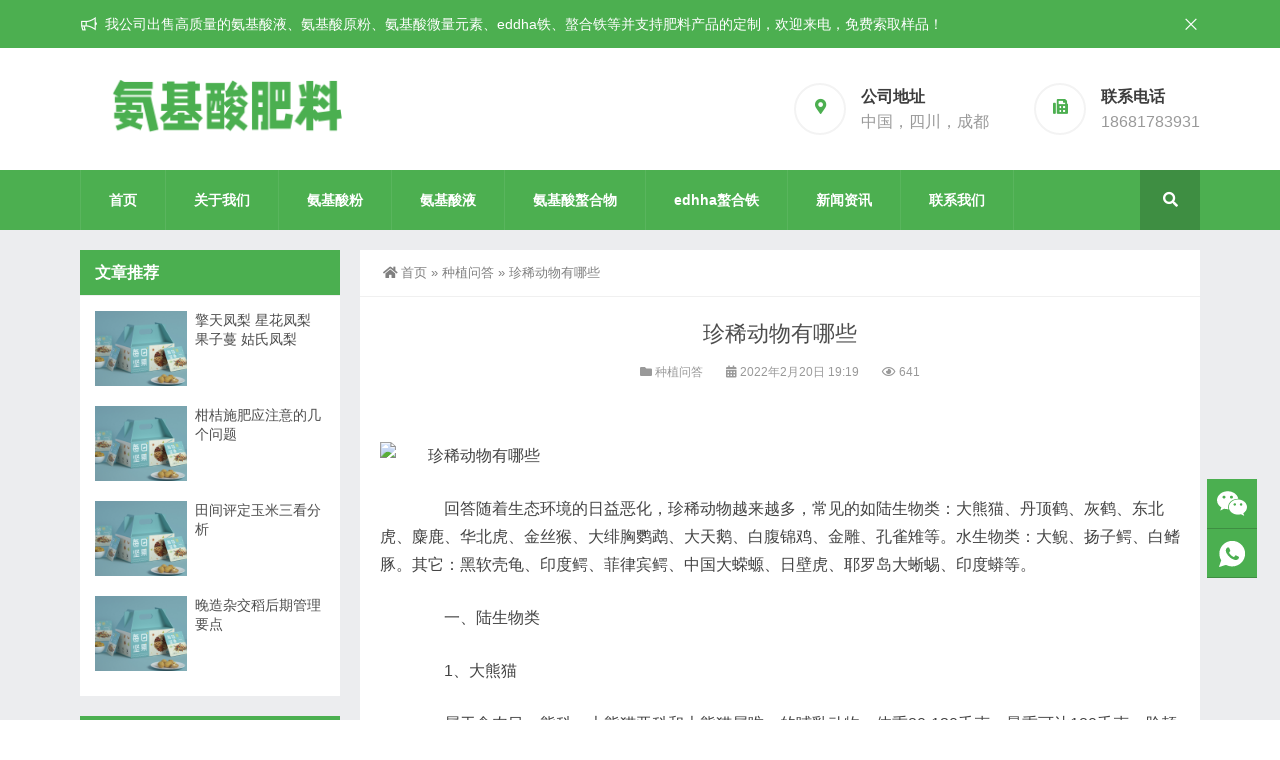

--- FILE ---
content_type: text/html; charset=UTF-8
request_url: https://www.cdfxiaoke.com/1570.html
body_size: 12479
content:
<!DOCTYPE html>
<html lang="zh-CN">
<head>
<meta http-equiv="Content-Type" content="text/html; charset=UTF-8" />
<meta content="width=device-width, initial-scale=1.0, user-scalable=no" name="viewport" />
<meta name="applicable-device" content="pc,mobile" />
<meta http-equiv="Cache-Control" content="no-transform" />
<link rel="shortcut icon" href="https://www.cdfxiaoke.com/wp-content/themes/Zing-Pro/static/images/favicon.png"/>
<title>珍稀动物有哪些-氨基酸肥料厂家</title>
<meta name="keywords" content="种植问答" />
<meta name="description" content="回答随着生态环境的日益恶化，珍稀动物越来越多，常见的如陆生物类：大熊猫、丹顶鹤、灰鹤、东北虎、麋鹿、华北虎、金丝猴、大绯胸鹦鹉、大天鹅、白腹锦鸡、金雕、孔雀雉等。水生物类：大鲵、扬子鳄、白鳍豚。其它：黑软壳龟、印度鳄、菲律宾鳄、中国大蝾螈、日壁虎、耶罗岛大蜥蜴、印度蟒等。   一、陆生物类   1、大熊猫   属于食肉目、熊科、大熊猫亚科和大熊猫属唯一的哺乳动物，体重80-120千克，最重可达18" />
<meta property="og:type" content="article" />
<meta property="og:url" content="https://www.cdfxiaoke.com/1570.html" />
<meta property="og:site_name" content="氨基酸肥料厂家" />
<meta property="og:title" content="珍稀动物有哪些" />
<meta property="og:image" content="https://ask.zhifure.com/upload/images/2019/1/1420511319.jpg" />
<meta property="og:description" content="回答随着生态环境的日益恶化，珍稀动物越来越多，常见的如陆生物类：大熊猫、丹顶鹤、灰鹤、东北虎、麋鹿、华北虎、金丝猴、大绯胸鹦鹉、大天鹅、白腹锦鸡、金雕、孔雀雉等。水生物类：大鲵、扬子鳄、白鳍豚。其它：黑软壳龟、印度鳄、菲律宾鳄、中国大蝾螈、日壁虎、耶罗岛大蜥蜴、印度蟒等。   一、陆生物类   1、大熊猫   属于食肉目、熊科、大熊猫亚科和大熊猫属唯一的哺乳动物，体重80-120千克，最重可达18" />
<meta name='robots' content='max-image-preview:large' />
<link rel='stylesheet' id='wp-block-library-css'  href='https://www.cdfxiaoke.com/wp-includes/css/dist/block-library/style.min.css?ver=5.9.12' type='text/css' media='all' />
<style id='global-styles-inline-css' type='text/css'>
body{--wp--preset--color--black: #000000;--wp--preset--color--cyan-bluish-gray: #abb8c3;--wp--preset--color--white: #ffffff;--wp--preset--color--pale-pink: #f78da7;--wp--preset--color--vivid-red: #cf2e2e;--wp--preset--color--luminous-vivid-orange: #ff6900;--wp--preset--color--luminous-vivid-amber: #fcb900;--wp--preset--color--light-green-cyan: #7bdcb5;--wp--preset--color--vivid-green-cyan: #00d084;--wp--preset--color--pale-cyan-blue: #8ed1fc;--wp--preset--color--vivid-cyan-blue: #0693e3;--wp--preset--color--vivid-purple: #9b51e0;--wp--preset--gradient--vivid-cyan-blue-to-vivid-purple: linear-gradient(135deg,rgba(6,147,227,1) 0%,rgb(155,81,224) 100%);--wp--preset--gradient--light-green-cyan-to-vivid-green-cyan: linear-gradient(135deg,rgb(122,220,180) 0%,rgb(0,208,130) 100%);--wp--preset--gradient--luminous-vivid-amber-to-luminous-vivid-orange: linear-gradient(135deg,rgba(252,185,0,1) 0%,rgba(255,105,0,1) 100%);--wp--preset--gradient--luminous-vivid-orange-to-vivid-red: linear-gradient(135deg,rgba(255,105,0,1) 0%,rgb(207,46,46) 100%);--wp--preset--gradient--very-light-gray-to-cyan-bluish-gray: linear-gradient(135deg,rgb(238,238,238) 0%,rgb(169,184,195) 100%);--wp--preset--gradient--cool-to-warm-spectrum: linear-gradient(135deg,rgb(74,234,220) 0%,rgb(151,120,209) 20%,rgb(207,42,186) 40%,rgb(238,44,130) 60%,rgb(251,105,98) 80%,rgb(254,248,76) 100%);--wp--preset--gradient--blush-light-purple: linear-gradient(135deg,rgb(255,206,236) 0%,rgb(152,150,240) 100%);--wp--preset--gradient--blush-bordeaux: linear-gradient(135deg,rgb(254,205,165) 0%,rgb(254,45,45) 50%,rgb(107,0,62) 100%);--wp--preset--gradient--luminous-dusk: linear-gradient(135deg,rgb(255,203,112) 0%,rgb(199,81,192) 50%,rgb(65,88,208) 100%);--wp--preset--gradient--pale-ocean: linear-gradient(135deg,rgb(255,245,203) 0%,rgb(182,227,212) 50%,rgb(51,167,181) 100%);--wp--preset--gradient--electric-grass: linear-gradient(135deg,rgb(202,248,128) 0%,rgb(113,206,126) 100%);--wp--preset--gradient--midnight: linear-gradient(135deg,rgb(2,3,129) 0%,rgb(40,116,252) 100%);--wp--preset--duotone--dark-grayscale: url('#wp-duotone-dark-grayscale');--wp--preset--duotone--grayscale: url('#wp-duotone-grayscale');--wp--preset--duotone--purple-yellow: url('#wp-duotone-purple-yellow');--wp--preset--duotone--blue-red: url('#wp-duotone-blue-red');--wp--preset--duotone--midnight: url('#wp-duotone-midnight');--wp--preset--duotone--magenta-yellow: url('#wp-duotone-magenta-yellow');--wp--preset--duotone--purple-green: url('#wp-duotone-purple-green');--wp--preset--duotone--blue-orange: url('#wp-duotone-blue-orange');--wp--preset--font-size--small: 13px;--wp--preset--font-size--medium: 20px;--wp--preset--font-size--large: 36px;--wp--preset--font-size--x-large: 42px;}.has-black-color{color: var(--wp--preset--color--black) !important;}.has-cyan-bluish-gray-color{color: var(--wp--preset--color--cyan-bluish-gray) !important;}.has-white-color{color: var(--wp--preset--color--white) !important;}.has-pale-pink-color{color: var(--wp--preset--color--pale-pink) !important;}.has-vivid-red-color{color: var(--wp--preset--color--vivid-red) !important;}.has-luminous-vivid-orange-color{color: var(--wp--preset--color--luminous-vivid-orange) !important;}.has-luminous-vivid-amber-color{color: var(--wp--preset--color--luminous-vivid-amber) !important;}.has-light-green-cyan-color{color: var(--wp--preset--color--light-green-cyan) !important;}.has-vivid-green-cyan-color{color: var(--wp--preset--color--vivid-green-cyan) !important;}.has-pale-cyan-blue-color{color: var(--wp--preset--color--pale-cyan-blue) !important;}.has-vivid-cyan-blue-color{color: var(--wp--preset--color--vivid-cyan-blue) !important;}.has-vivid-purple-color{color: var(--wp--preset--color--vivid-purple) !important;}.has-black-background-color{background-color: var(--wp--preset--color--black) !important;}.has-cyan-bluish-gray-background-color{background-color: var(--wp--preset--color--cyan-bluish-gray) !important;}.has-white-background-color{background-color: var(--wp--preset--color--white) !important;}.has-pale-pink-background-color{background-color: var(--wp--preset--color--pale-pink) !important;}.has-vivid-red-background-color{background-color: var(--wp--preset--color--vivid-red) !important;}.has-luminous-vivid-orange-background-color{background-color: var(--wp--preset--color--luminous-vivid-orange) !important;}.has-luminous-vivid-amber-background-color{background-color: var(--wp--preset--color--luminous-vivid-amber) !important;}.has-light-green-cyan-background-color{background-color: var(--wp--preset--color--light-green-cyan) !important;}.has-vivid-green-cyan-background-color{background-color: var(--wp--preset--color--vivid-green-cyan) !important;}.has-pale-cyan-blue-background-color{background-color: var(--wp--preset--color--pale-cyan-blue) !important;}.has-vivid-cyan-blue-background-color{background-color: var(--wp--preset--color--vivid-cyan-blue) !important;}.has-vivid-purple-background-color{background-color: var(--wp--preset--color--vivid-purple) !important;}.has-black-border-color{border-color: var(--wp--preset--color--black) !important;}.has-cyan-bluish-gray-border-color{border-color: var(--wp--preset--color--cyan-bluish-gray) !important;}.has-white-border-color{border-color: var(--wp--preset--color--white) !important;}.has-pale-pink-border-color{border-color: var(--wp--preset--color--pale-pink) !important;}.has-vivid-red-border-color{border-color: var(--wp--preset--color--vivid-red) !important;}.has-luminous-vivid-orange-border-color{border-color: var(--wp--preset--color--luminous-vivid-orange) !important;}.has-luminous-vivid-amber-border-color{border-color: var(--wp--preset--color--luminous-vivid-amber) !important;}.has-light-green-cyan-border-color{border-color: var(--wp--preset--color--light-green-cyan) !important;}.has-vivid-green-cyan-border-color{border-color: var(--wp--preset--color--vivid-green-cyan) !important;}.has-pale-cyan-blue-border-color{border-color: var(--wp--preset--color--pale-cyan-blue) !important;}.has-vivid-cyan-blue-border-color{border-color: var(--wp--preset--color--vivid-cyan-blue) !important;}.has-vivid-purple-border-color{border-color: var(--wp--preset--color--vivid-purple) !important;}.has-vivid-cyan-blue-to-vivid-purple-gradient-background{background: var(--wp--preset--gradient--vivid-cyan-blue-to-vivid-purple) !important;}.has-light-green-cyan-to-vivid-green-cyan-gradient-background{background: var(--wp--preset--gradient--light-green-cyan-to-vivid-green-cyan) !important;}.has-luminous-vivid-amber-to-luminous-vivid-orange-gradient-background{background: var(--wp--preset--gradient--luminous-vivid-amber-to-luminous-vivid-orange) !important;}.has-luminous-vivid-orange-to-vivid-red-gradient-background{background: var(--wp--preset--gradient--luminous-vivid-orange-to-vivid-red) !important;}.has-very-light-gray-to-cyan-bluish-gray-gradient-background{background: var(--wp--preset--gradient--very-light-gray-to-cyan-bluish-gray) !important;}.has-cool-to-warm-spectrum-gradient-background{background: var(--wp--preset--gradient--cool-to-warm-spectrum) !important;}.has-blush-light-purple-gradient-background{background: var(--wp--preset--gradient--blush-light-purple) !important;}.has-blush-bordeaux-gradient-background{background: var(--wp--preset--gradient--blush-bordeaux) !important;}.has-luminous-dusk-gradient-background{background: var(--wp--preset--gradient--luminous-dusk) !important;}.has-pale-ocean-gradient-background{background: var(--wp--preset--gradient--pale-ocean) !important;}.has-electric-grass-gradient-background{background: var(--wp--preset--gradient--electric-grass) !important;}.has-midnight-gradient-background{background: var(--wp--preset--gradient--midnight) !important;}.has-small-font-size{font-size: var(--wp--preset--font-size--small) !important;}.has-medium-font-size{font-size: var(--wp--preset--font-size--medium) !important;}.has-large-font-size{font-size: var(--wp--preset--font-size--large) !important;}.has-x-large-font-size{font-size: var(--wp--preset--font-size--x-large) !important;}
</style>
<link rel='stylesheet' id='style-css'  href='https://www.cdfxiaoke.com/wp-content/themes/Zing-Pro/style.css?ver=4.7.1' type='text/css' media='all' />
<link rel='stylesheet' id='iconfont-css'  href='https://www.cdfxiaoke.com/wp-content/themes/Zing-Pro/static/font/iconfont.css?ver=4.7.1' type='text/css' media='all' />
<link rel='stylesheet' id='line-awesome-css'  href='https://www.cdfxiaoke.com/wp-content/themes/Zing-Pro/static/line-awesome/css/line-awesome.min.css?ver=5.9.12' type='text/css' media='all' />
<link rel='stylesheet' id='font-awesome-dahuzi-css'  href='https://www.cdfxiaoke.com/wp-content/themes/Zing-Pro/static/font-awesome/css/font-awesome.min.css?ver=5.15.4' type='text/css' media='all' />
<link rel='stylesheet' id='theme-color-css'  href='https://www.cdfxiaoke.com/wp-content/themes/Zing-Pro/static/css/theme-color.css?ver=4.7.1' type='text/css' media='all' />
<link rel='stylesheet' id='fancybox-css'  href='https://www.cdfxiaoke.com/wp-content/themes/Zing-Pro/static/fancybox3/jquery.fancybox.min.css?ver=5.9.12' type='text/css' media='all' />
<script type='text/javascript' src='https://www.cdfxiaoke.com/wp-content/themes/Zing-Pro/static/js/jquery-1.7.2.min.js?ver=5.9.12' id='jquery-js'></script>
<link rel="alternate" type="application/json+oembed" href="https://www.cdfxiaoke.com/wp-json/oembed/1.0/embed?url=https%3A%2F%2Fwww.cdfxiaoke.com%2F1570.html" />
<link rel="alternate" type="text/xml+oembed" href="https://www.cdfxiaoke.com/wp-json/oembed/1.0/embed?url=https%3A%2F%2Fwww.cdfxiaoke.com%2F1570.html&#038;format=xml" />
<style>#wzzt p {text-indent: 2em}</style></head>
<body class="post-template-default single single-post postid-1570 single-format-standard zing_color_j footer_color_j">
	<div id="wrapper" class="home-page">
				<div id="hellobar" class="mobile_modular_no notice_color_j">

			<div class="hellobar_inner">
				<div class="page-width">
					<div class="hellobar_inner_wrap">
						<p class="animate">
							<i class="cs-icon la la-bullhorn"></i> 我公司出售高质量的氨基酸液、氨基酸原粉、氨基酸微量元素、eddha铁、螯合铁等并支持肥料产品的定制，欢迎来电，免费索取样品！						</p>
													<i onclick="closeNotice()" class="la la-times"></i>
											</div>
				</div>
			</div>
		</div>
				<header class="header-area header-v2">
<div class="page-width">
	<div class="row">
		<div class="logo">
			<a href="https://www.cdfxiaoke.com">
				<img loading="lazy" src="http://www.cdfxiaoke.com/wp-content/uploads/2022/12/2022121912454460.png" alt="氨基酸肥料厂家">
			</a>
		</div>
		<div class="header-contact-info">
			<ul>
								<li>
				<div class="iocn-holder">
					<span class="fa fa-map-marker"></span>
				</div>
				<div class="text-holder">
					<h5>公司地址</h5>
					<h6>中国，四川，成都</h6>
				</div>
				</li>
								<li>
				<div class="iocn-holder">
					<span class="fa fa-fax"></span>
				</div>
				<div class="text-holder">
					<h5>联系电话</h5>
					<h6>18681783931</h6>
				</div>
				</li>
											</ul>
		</div>
	</div>
</div>
</header>
<div class="mainmenu-area">
	<div class="page-width">
		<div class="row">
			<nav class="main-menu">
			<div class="navbar-collapse collapse clearfix">
				<ul class="navigation clearfix">
					<li id="menu-item-7" class="menu-item menu-item-type-custom menu-item-object-custom menu-item-7"><a href="/">首页</a></li>
<li id="menu-item-509" class="menu-item menu-item-type-post_type menu-item-object-page menu-item-509"><a href="https://www.cdfxiaoke.com/about">关于我们</a></li>
<li id="menu-item-17782" class="menu-item menu-item-type-taxonomy menu-item-object-category menu-item-17782"><a href="https://www.cdfxiaoke.com/anjsfl/anjsfen">氨基酸粉</a></li>
<li id="menu-item-17783" class="menu-item menu-item-type-taxonomy menu-item-object-category menu-item-17783"><a href="https://www.cdfxiaoke.com/anjsfl/anjsy">氨基酸液</a></li>
<li id="menu-item-17833" class="menu-item menu-item-type-taxonomy menu-item-object-category menu-item-17833"><a href="https://www.cdfxiaoke.com/anjsfl/aohewu">氨基酸螯合物</a></li>
<li id="menu-item-17781" class="menu-item menu-item-type-taxonomy menu-item-object-category menu-item-17781"><a href="https://www.cdfxiaoke.com/eddha-fe">edhha螯合铁</a></li>
<li id="menu-item-1117" class="menu-item menu-item-type-taxonomy menu-item-object-category menu-item-has-children menu-item-1117"><a href="https://www.cdfxiaoke.com/news">新闻资讯</a>
<ul class="sub-menu">
	<li id="menu-item-1119" class="menu-item menu-item-type-taxonomy menu-item-object-category menu-item-1119"><a href="https://www.cdfxiaoke.com/news/hyzx">行业资讯</a></li>
	<li id="menu-item-1118" class="menu-item menu-item-type-taxonomy menu-item-object-category menu-item-1118"><a href="https://www.cdfxiaoke.com/news/jsfx">技术分享</a></li>
</ul>
</li>
<li id="menu-item-510" class="menu-item menu-item-type-post_type menu-item-object-page menu-item-510"><a href="https://www.cdfxiaoke.com/about/contact">联系我们</a></li>
				</ul>
			</div>
			</nav>
						<div class="top-search-box pull-right">
				<button><i class="fa fa-search"></i></button>
				<ul class="search-box">
					<li>
					<form action="https://www.cdfxiaoke.com/">
						<input type="text" name="s" placeholder="请输入关键词进行搜索…" />
						<button type="submit"><i class="fa fa-search"></i></button>
					</form>
					</li>
				</ul>
			</div>
					</div>
	</div>
</div>
		<div class="touch-top mobile-section clearfix">
			<div class="touch-top-wrapper clearfix">
				<div class="touch-logo">
					<a href="https://www.cdfxiaoke.com">
													<img src="http://www.cdfxiaoke.com/wp-content/uploads/2021/07/2021071214435924.png" alt="氨基酸肥料厂家">
											</a>
				</div>
				<div class="touch-navigation">
					<div class="touch-toggle">
						<ul>
							<li class="touch-toggle-item-last"><a href="javascript:;" class="drawer-menu" data-drawer="drawer-section-menu"><span></span><i class="touch-icon-menu"></i></a></li>
						</ul>
					</div>
				</div>
			</div>
			<div class="touch-toggle-content touch-top-home">
				<div class="drawer-section drawer-section-menu">
					<div class="touch-menu">
						<ul>
							<li  class="menu-item menu-item-type-custom menu-item-object-custom menu-item-7 nav-item"><a href="/" class="nav-link">首页</a></li>
<li  class="menu-item menu-item-type-post_type menu-item-object-page menu-item-509 nav-item"><a href="https://www.cdfxiaoke.com/about" class="nav-link">关于我们</a></li>
<li  class="menu-item menu-item-type-taxonomy menu-item-object-category menu-item-17782 nav-item"><a href="https://www.cdfxiaoke.com/anjsfl/anjsfen" class="nav-link">氨基酸粉</a></li>
<li  class="menu-item menu-item-type-taxonomy menu-item-object-category menu-item-17783 nav-item"><a href="https://www.cdfxiaoke.com/anjsfl/anjsy" class="nav-link">氨基酸液</a></li>
<li  class="menu-item menu-item-type-taxonomy menu-item-object-category menu-item-17833 nav-item"><a href="https://www.cdfxiaoke.com/anjsfl/aohewu" class="nav-link">氨基酸螯合物</a></li>
<li  class="menu-item menu-item-type-taxonomy menu-item-object-category menu-item-17781 nav-item"><a href="https://www.cdfxiaoke.com/eddha-fe" class="nav-link">edhha螯合铁</a></li>
<li  class="menu-item menu-item-type-taxonomy menu-item-object-category menu-item-has-children dropdown menu-item-1117 nav-item"><a href="https://www.cdfxiaoke.com/news" aria-haspopup="true" aria-expanded="false" class="dropdown-toggle nav-link" id="menu-item-dropdown-1117">新闻资讯</a><i class="fa fa-sort-down mobile_dropdown_icon"></i>
<ul class="dropdown-menu" aria-labelledby="menu-item-dropdown-1117">
	<li  class="menu-item menu-item-type-taxonomy menu-item-object-category menu-item-1119 nav-item"><a href="https://www.cdfxiaoke.com/news/hyzx" class="dropdown-item">行业资讯</a></li>
	<li  class="menu-item menu-item-type-taxonomy menu-item-object-category menu-item-1118 nav-item"><a href="https://www.cdfxiaoke.com/news/jsfx" class="dropdown-item">技术分享</a></li>
</ul>
</li>
<li  class="menu-item menu-item-type-post_type menu-item-object-page menu-item-510 nav-item"><a href="https://www.cdfxiaoke.com/about/contact" class="nav-link">联系我们</a></li>
													</ul>
					</div>
										<form id="mobile-search-form" action="https://www.cdfxiaoke.com/">
						<fieldset>
							<input type="text" name="s" placeholder="请输入关键词进行搜索…" />
							<input type="submit" value="搜索一下" />
						</fieldset>	
					</form>
									</div>
			</div>
		</div>


<section class="main">
    <div class="page-width clearfix">
        <section class="content float-right">
            <div class="breadcrumbs">
				<a href="http://www.cdfxiaoke.com"><i class="fa fa-home"></i>首页</a> <span>&raquo;</span> <a href="https://www.cdfxiaoke.com/zzwd">种植问答</a>  <span>&raquo;</span> 珍稀动物有哪些            </div>
			<div class="content-box">
				<div class="article-detail">
					<div class="article-title">
						<h1>珍稀动物有哪些</h1>
					</div>
					<div class="entry-meta">
						<span>
							<i class="fa fa-folder"></i> <a href="https://www.cdfxiaoke.com/zzwd" rel="category tag">种植问答</a>						</span>
												<span>
							<i class="fa fa-calendar"></i> 2022年2月20日 19:19													</span>
																		<span>
							<i class="fa fa-eye"></i> 641						</span>
						
				        
					</div>
					<div class="article-content-wrapper">
						<div class="article-content">
							<div class="qhd-content" id="wzzt">
																<p><p>　　<img src="https://ask.zhifure.com/upload/images/2019/1/1420511319.jpg" alt="珍稀动物有哪些" /></p>
</p>
<p><p>　　回答随着生态环境的日益恶化，珍稀动物越来越多，常见的如陆生物类：大熊猫、丹顶鹤、灰鹤、东北虎、麋鹿、华北虎、金丝猴、大绯胸鹦鹉、大天鹅、白腹锦鸡、金雕、孔雀雉等。水生物类：大鲵、扬子鳄、白鳍豚。其它：黑软壳龟、印度鳄、菲律宾鳄、中国大蝾螈、日壁虎、耶罗岛大蜥蜴、印度蟒等。</p>
</p>
<p><p>　　一、陆生物类</p>
</p>
<p><p>　　1、大熊猫</p>
</p>
<p><p>　　属于食肉目、熊科、大熊猫亚科和大熊猫属唯一的哺乳动物，体重80-120千克，最重可达180千克，脸颊圆，有大的黑眼圈，体色为黑白两色，生活在海拔2600-3500米的茂密竹林里，气温低于20℃，常年空气稀薄，云雾缭绕，有充足的竹子，地形和水源的分布利于该物种建巢藏身和哺育幼仔，大熊猫已在地球上生存了至少800万年，被誉为&ldquo;活化石&rdquo;和&ldquo;中国国宝&rdquo;。</p>
</p>
<p><p>　　<img alt="珍稀动物有哪些" src="https://ask.zhifure.com/upload/images/2020/11/3016581850.jpg" /></p>
</p>
<p><p>　　2、丹顶鹤</p>
</p>
<p><p>　　是鹤类中的一种，大型涉禽，体长120-160厘米。通体大多白色，头顶鲜红色，耳至头枕白色，脚黑色，颈、脚较长，喉和颈黑色，幼鸟头、颈棕褐色，体羽白色而缀栗色，常成对或成家族群和小群活动，分布于中国东北、俄罗斯乌苏里江东岸、蒙古东部、朝鲜、韩国和日本北海道。</p>
</p>
<p><p>　　<img alt="珍稀动物有哪些" src="https://ask.zhifure.com/upload/images/2020/11/30165818189.jpg" /></p>
</p>
<p><p>　　3、灰鹤</p>
</p>
<p><p>　　是大型涉禽，体长100-120厘米，全身羽毛大都灰色，头顶裸出皮肤鲜红色，颈、脚均甚长，眼后至颈侧有一灰白色纵带，脚黑色，主要以植物叶、茎、草子、嫩芽、块茎、马铃薯、白菜、玉米、谷粒、蛙、蜥蜴、软体动物、昆虫、鱼类等食物为食，春季于3月中下旬开始往繁殖地迁徙，秋季于9月末10月初迁往越冬地。</p>
</p>
<p><p>　　<img alt="珍稀动物有哪些" src="https://ask.zhifure.com/upload/images/2020/11/30165818262.jpg" /></p>
</p>
<p><p>　　4、东北虎</p>
</p>
<p><p>　　一般指西伯利亚虎，是现存体重最大的肉食性猫科动物，其中雄性尾长约1米，体长可达3米左右，成年雄性平均为250千克，也有达到350千克左右，冬毛淡黄色，夏毛棕黄色，前额上的数条黑色横纹，中间常被串通，极似&ldquo;王&rdquo;字，故有&ldquo;丛林之王&rdquo;的美称。</p>
</p>
<p><p>　　<img alt="珍稀动物有哪些" src="https://ask.zhifure.com/upload/images/2020/11/30165818334.jpg" /></p>
</p>
<p><p>　　5、麋鹿</p>
</p>
<p><p>　　是世界珍稀动物，属于鹿科，体长170-217厘米，尾长60-75厘米，雌性70-75米厘米，体形比雄性略小，雄性肩高122-137厘米，一般麋鹿体重120-180千克，成年雄麋鹿体重可达250千克，夏季体毛为赤锈色，颈背上有一条黑色的纵纹，腹部和臀部为棕白色。9月以后体毛被较长而厚的灰色冬毛所取代。</p>
</p>
<p><p>　　<img alt="珍稀动物有哪些" src="https://ask.zhifure.com/upload/images/2020/11/30165818431.jpg" /></p>
</p>
<p><p>　　6、华北虎</p>
</p>
<p><p>　　泛指生存于我国华北地区的中国虎（华南虎）种群的一支，分布于我国华北地区，由于过度捕杀和栖息地破坏，已于1970年代野外灭绝，在动物园仅存110只左右。华北虎雄性与华南地区的虎近似，有近70%的个体黑纹略浅呈棕黑色，雌性一般通体无纹，个别个体有潜纹。</p>
</p>
<p><p>　　<img alt="珍稀动物有哪些" src="https://ask.zhifure.com/upload/images/2020/11/30165818510.jpg" /></p>
</p>
<p><p>　　7、金丝猴</p>
</p>
<p><p>　　毛质柔软，鼻子上翘，有川金丝猴、缅甸金丝猴（怒江金丝猴）、黔金丝猴、滇金丝猴、越南金丝猴5种，除缅甸金丝猴和越南金丝猴外，均为中国特有的珍贵动物。金丝猴以竹笋、浆果、苔藓为食，亦喜食鸟蛋等肉类，常年栖息于海拔1500-3300米的森林中，群栖生活，每个大的集群是按家族性的小集群为活动单位。</p>
</p>
<p><p>　　<img alt="珍稀动物有哪些" src="https://ask.zhifure.com/upload/images/2020/11/30165818610.jpg" /></p>
</p>
<p><p>　　二、水生物类</p>
</p>
<p><p>　　1、大鲵</p>
</p>
<p><p>　　是隐腮鲵科、大鲵属有尾两栖动物，一般全长582-834毫米，头体长310-585毫米，最大个体全长可达200厘米以上，成鲵一般常栖息在海拔1000米以下的溪河深潭内的岩洞、石穴之中，要以蛙、蟹、虾、鱼以及水生昆虫，及其幼虫等为食。</p>
</p>
<p><p>　　<img alt="珍稀动物有哪些" src="https://ask.zhifure.com/upload/images/2020/11/30165818672.jpg" /></p>
</p>
<p><p>　　2、扬子鳄</p>
</p>
<p><p>　　或称作鼍，是短吻鳄科短吻鳄属，一种现存鳄类中体型很小、行动最迟钝、性情最温驯的鳄类，既是古老的，又是现存数量非常稀少、世界上濒临灭绝的爬行动物，为了使这种珍贵动物的种族能够延续下去，中国在安徽、浙江等地建立了扬子鳄的自然保护区和人工养殖场。</p>
</p>
<p><p>　　<img alt="珍稀动物有哪些" src="https://ask.zhifure.com/upload/images/2020/11/30165818712.jpg" /></p>
</p>
<p><p>　　3、白鳍豚</p>
</p>
<p><p>　　是哺乳纲、鲸目的一科水生动物，中国特有的一种小型淡水鲸，主要生活在长江中下游及与其连通的鄱阳湖、洞庭湖、钱塘江等水域中，体呈纺锤形，体长1.5-2.5米，体重可达230千克，以淡水鱼类为食，常在晨昏时游向岸边浅水处进行捕食。</p>
</p>
<p><p>　　<img alt="珍稀动物有哪些" src="https://ask.zhifure.com/upload/images/2020/11/30165818814.jpg" /></p>
</p>
<p><p>　　三、其它类</p>
</p>
<p><p>　　1、黑软壳龟</p>
</p>
<p><p>　　又称鳖，统指龟鳖目鳖科的软壳水生龟，特点是有圆像薄饼一样柔软的皮背壳，黑软壳龟和孔雀软壳龟、印度软壳龟等均属于濒危动物，软壳龟分布于非洲、亚洲和北美洲淡流和湖泊中，壳龟是杂食动物，食物通常是小鱼，偶尔吃点水草，居住在加拉巴哥群岛的象龟以仙人掌为主食，大型乌龟，向鳄龟有时还会吃鸭子。</p>
</p>
<p><p>　　<img alt="珍稀动物有哪些" src="https://ask.zhifure.com/upload/images/2020/11/30165818884.jpg" /></p>
</p>
<p><p>　　2、印度鳄</p>
</p>
<p><p>　　一般指恒河鳄，是长吻鳄科恒河鳄属的一种鳄鱼，是世界上最大的鳄鱼之一，上下腭特别细长，牙齿尖锐，生活于斯里兰卡、印度、尼泊尔、巴基斯坦的河流、沼泽、池塘以至人工水域中，除了食鱼以外，也能捕食包括人在内的大型哺乳动物，属于极危物种，在印度的动物园有较多数量繁殖。</p>
</p>
<p><p>　　<img alt="珍稀动物有哪些" src="https://ask.zhifure.com/upload/images/2020/11/30165818954.jpg" /></p>
</p>
<p><p>　　3、菲律宾鳄</p>
</p>
<p><p>　　又名缅多罗鳄鱼、菲律宾淡水鳄，是一种只分布于菲律宾的鳄鱼品种，着金色中带啡色的颜色，当它们成年时，颜色会变深，主要的食物是鱼、乌龟、鸟类和哺乳动物，是一种惊人的捕猎者，捕捉例如羚羊这样大型的猎物，属于濒危物种。</p>
</p>
<p><p>　　<img alt="珍稀动物有哪些" src="https://ask.zhifure.com/upload/images/2020/11/3016581915.jpg" /></p>
</p>
<p><p>　　4、中国大蝾螈</p>
</p>
<p><p>　　又名火蜥蜴，全长12-15厘米，以底栖头足类动物、环节动物、水生无脊椎动物为食，大部分栖息在淡水和沼泽地区，主要是北半球的温带区域，是中国的国家一级保护动物。蝾螈身体短小，有4条腿，皮肤潮湿，体长大约在10&mdash;15厘米，大都有明亮的色彩和显眼的模样。</p>
</p>
<p><p>　　<img alt="珍稀动物有哪些" src="https://ask.zhifure.com/upload/images/2020/11/30165819106.jpg" /></p>
</p>
<p><p>　　5、日壁虎</p>
</p>
<p><p>　　属于蜥蜴目壁虎科，对人完全无害，壁虎科，个体小，多数都是夜行性爬行动物，日壁虎非常罕见，属濒危动物，蛇岛壁虎亦属濒临绝种之列。壁虎可以在垂直平滑甚至光滑的天花板上爬行，颜色以土褐色、灰色为主，大多数壁虎都会发出声音，这一点和其他爬行类动物不同。</p>
</p>
<p><p>　　<img alt="珍稀动物有哪些" src="https://ask.zhifure.com/upload/images/2020/11/30165819154.jpg" /></p>
</p>
<p><p>　　6、耶罗岛大蜥蜴</p>
</p>
<p><p>　　是蜥蜴属蜥蜴亚目动物，和蛇亚目的蛇类一起构成现存爬行动物物种的95%以上，耶罗岛大蜥蜴、伊比沙岛蜥蜴、玛丽亚岛蜥蜴等几种蜥蜴都属于濒危动物，大部分分布在热带区域，但从北极圈到南南美洲以及澳大利亚也都有发现。</p>
</p>
<p><p>　　<img alt="珍稀动物有哪些" src="https://ask.zhifure.com/upload/images/2020/11/30165819217.jpg" /></p>
</p>
<p><p>　　7、印度蟒</p>
</p>
<p><p>　　又称黑尾蟒，是分布在南亚及东南亚的一种巨型蟒蛇，被世界自然保护联盟红色名录列为&ldquo;低危&rdquo;级别，由于印度蟒的生态环境实在堪虞，泰米尔纳德邦政府已下令保护黑尾蟒。黑尾蟒能在广泛类别的地形活动，包括湿原、草原、岩山、灌木林、树林与及河谷，有时候黑尾蟒也会栖息于其它哺乳动物的洞穴、水苇丛、中空树干与及红树林中。</p></p>
								<div class="entry-tags">
																	</div>
															</div>
						</div>
																	</div>
				</div>
			</div>

			
			<div class="related">
	<h2><span>在线留言</span></h2>
	<div id="dahuzi_contact" class="contact-section section-padding">
		<div class="page-width">
			<div class="contact-col-md-12">
				<div class="contact-form-area">
					<div class="contact-form-holder">
						<form method="POST" class="contact-validation-active" id="contact-form" novalidate="novalidate">
							<div class="contact-col-md-6">
								<input type="text" name="yourname" id="yourname" class="form-control" placeholder="姓名 *" aria-required="true">
							</div>
														<div class="contact-col-md-6">
								<input type="text" name="phone" id="phone" class="form-control" placeholder="联系电话 *" aria-required="true">
							</div>
														<div class="contact-col-md-6">
								<input type="email" name="mail" id="email" class="form-control" placeholder="邮箱 " aria-required="true">
							</div>
														<div>
								<textarea class="form-control" name="message" id="note" placeholder="请输入您的留言内容，收到留言后会尽快与您联系…" aria-required="true"></textarea>
								<input type="text" name="current_url" id="current_url" class="form-control" value="https://www.cdfxiaoke.com/1570.html" style="display:none">
							</div>
							<div class="submit-btn-wrapper">
								<input type="hidden" name="action" value="dahuzi_contact_ajax">
								<button id="submit_message" type="submit" class="theme-btn-s4">提交留言</button>
								<div id="form-messages"></div>
							</div>
						</form>
					</div>
				</div>
			</div>
		</div>
	</div>
</div>
			
			
        </section>
		<aside class="sidebar sidebar-page">
    <div class="widget dahuzi-menu">

	<div class="widget widget_nav_menu">
					<style>.widget.dahuzi-menu{display:none}</style>
		
			</div>

	</div><div class="widget widget_xintheme_postlist"><div class="widget__title block-heading block-heading--line"><h3 class="widget__title-text">文章推荐</h3></div>	<ul class="widget_SpecialCatPosts">
					<li>
				<a href="https://www.cdfxiaoke.com/141447.html">
					<img loading="lazy" src="https://www.cdfxiaoke.com/wp-content/themes/Zing-Pro/prune.php&#63;src=http://www.cdfxiaoke.com/wp-content/uploads/2020/04/2020042403201269.png&#38;w=250&#38;h=188&#38;zc=1&#38;q=100" alt="擎天凤梨   星花凤梨  果子蔓  姑氏凤梨" title="擎天凤梨   星花凤梨  果子蔓  姑氏凤梨" class="thumb"></a>
				<h4><a href="https://www.cdfxiaoke.com/141447.html">擎天凤梨   星花凤梨  果子蔓  姑氏凤梨</a></h4>
			</li>
						<li>
				<a href="https://www.cdfxiaoke.com/141445.html">
					<img loading="lazy" src="https://www.cdfxiaoke.com/wp-content/themes/Zing-Pro/prune.php&#63;src=http://www.cdfxiaoke.com/wp-content/uploads/2020/04/2020042403201269.png&#38;w=250&#38;h=188&#38;zc=1&#38;q=100" alt="柑桔施肥应注意的几个问题" title="柑桔施肥应注意的几个问题" class="thumb"></a>
				<h4><a href="https://www.cdfxiaoke.com/141445.html">柑桔施肥应注意的几个问题</a></h4>
			</li>
						<li>
				<a href="https://www.cdfxiaoke.com/141443.html">
					<img loading="lazy" src="https://www.cdfxiaoke.com/wp-content/themes/Zing-Pro/prune.php&#63;src=http://www.cdfxiaoke.com/wp-content/uploads/2020/04/2020042403201269.png&#38;w=250&#38;h=188&#38;zc=1&#38;q=100" alt="田间评定玉米三看分析" title="田间评定玉米三看分析" class="thumb"></a>
				<h4><a href="https://www.cdfxiaoke.com/141443.html">田间评定玉米三看分析</a></h4>
			</li>
						<li>
				<a href="https://www.cdfxiaoke.com/141441.html">
					<img loading="lazy" src="https://www.cdfxiaoke.com/wp-content/themes/Zing-Pro/prune.php&#63;src=http://www.cdfxiaoke.com/wp-content/uploads/2020/04/2020042403201269.png&#38;w=250&#38;h=188&#38;zc=1&#38;q=100" alt="晚造杂交稻后期管理要点" title="晚造杂交稻后期管理要点" class="thumb"></a>
				<h4><a href="https://www.cdfxiaoke.com/141441.html">晚造杂交稻后期管理要点</a></h4>
			</li>
				</ul>
</div><div class="widget widget_tag_cloud"><div class="widget__title block-heading block-heading--line"><h3 class="widget__title-text">热门标签</h3></div><ul class="tagcloud"><li><a href="https://www.cdfxiaoke.com/tag/%e6%a4%8d%e7%89%a9%e6%ba%90%e6%b0%a8%e5%9f%ba%e9%85%b8" class="tag-item" title="#植物源氨基酸# 共有1篇文章">植物源氨基酸 <!--sup>（1）</sup--></a></li><li><a href="https://www.cdfxiaoke.com/tag/%e6%b0%a8%e5%9f%ba%e9%85%b8%e8%9e%af%e5%90%88%e9%92%be%e6%b6%b2" class="tag-item" title="#氨基酸螯合钾液# 共有1篇文章">氨基酸螯合钾液 <!--sup>（1）</sup--></a></li><li><a href="https://www.cdfxiaoke.com/tag/%e6%b0%a8%e5%9f%ba%e9%85%b8%e7%9d%80%e8%89%b2%e6%b6%b2" class="tag-item" title="#氨基酸着色液# 共有1篇文章">氨基酸着色液 <!--sup>（1）</sup--></a></li><li><a href="https://www.cdfxiaoke.com/tag/%e6%b0%a8%e5%9f%ba%e9%85%b8%e5%af%a1%e7%b3%96%e8%82%bd" class="tag-item" title="#氨基酸寡糖肽# 共有1篇文章">氨基酸寡糖肽 <!--sup>（1）</sup--></a></li><li><a href="https://www.cdfxiaoke.com/tag/%e6%a4%8d%e7%89%a9%e6%ba%90%e9%85%b6%e8%a7%a3%e6%b0%a8%e5%9f%ba%e9%85%b8%e7%b2%89" class="tag-item" title="#植物源酶解氨基酸粉%# 共有1篇文章">植物源酶解氨基酸粉% <!--sup>（1）</sup--></a></li></ul></div></aside>

<script type="text/javascript">
  jQuery(document).ready(function() {
    jQuery('.sidebar').theiaStickySidebar({
      // Settings
      additionalMarginTop: 30
    });
  });
</script>    </div>
</section>

			<footer class="footer-area footer-2">
		<div class="page-width">
			<div class="row">
				<div class="col-lg-4 col-md-3 col-sm-12 col-xs-12">
					<div class="single-footer-widget pd-bottom">
						<div class="footer-logo">
							<a href="https://www.cdfxiaoke.com">
								<img loading="lazy" src="http://www.cdfxiaoke.com/wp-content/uploads/2021/07/2021071214481375.png" alt="氨基酸肥料厂家">
							</a>
						</div>
						<div class="repairplus-info">
							<p>氨基酸肥料厂家</p>
<p>我公司出售高质量的氨基酸液、氨基酸原粉、氨基酸微量元素、eddha铁、螯合铁等并支持肥料产品的定制，欢迎来电，免费索取样品！</p>
<p>杨经理 ｜ 18681783931</p>
						</div>
					</div>
				</div>
				<div class="col-lg-8 col-md-9 col-sm-12 col-xs-12">
					<div class="footer-widget">
						<div class="row">
							<div class="col-lg-3 col-md-4 col-sm-12">
								<div class="single-footer-widget">
									<div class="title">
										<h3>
										成都螯合										</h3>
									</div>
									<ul class="services-list">
										<li id="menu-item-17823" class="menu-item menu-item-type-taxonomy menu-item-object-category menu-item-17823"><a href="https://www.cdfxiaoke.com/eddha-fe">edhha螯合铁</a></li>
<li id="menu-item-17825" class="menu-item menu-item-type-taxonomy menu-item-object-category menu-item-17825"><a href="https://www.cdfxiaoke.com/anjsfl/anjsy">氨基酸液</a></li>
<li id="menu-item-17826" class="menu-item menu-item-type-taxonomy menu-item-object-category menu-item-17826"><a href="https://www.cdfxiaoke.com/anjsfl/anjsfen">氨基酸粉</a></li>
<li id="menu-item-17827" class="menu-item menu-item-type-taxonomy menu-item-object-category menu-item-17827"><a href="https://www.cdfxiaoke.com/anjsfl/aohewu">氨基酸螯合物</a></li>
<li id="menu-item-17828" class="menu-item menu-item-type-taxonomy menu-item-object-category current-post-ancestor current-menu-parent current-post-parent menu-item-17828"><a href="https://www.cdfxiaoke.com/zzwd">种植问答</a></li>
<li id="menu-item-17824" class="menu-item menu-item-type-taxonomy menu-item-object-category menu-item-17824"><a href="https://www.cdfxiaoke.com/news">新闻资讯</a></li>
									</ul>
								</div>
							</div>
							<div class="col-lg-5 col-md-4 col-sm-12">
								<div class="single-footer-widget subscribe-form-widget">
									<div class="title">
										<h3>扫描微信咨询</h3>
									</div>
									<div class="subscribe-form">
										<img loading="lazy" src="http://www.cdfxiaoke.com/wp-content/uploads/2021/02/2021020614081417.jpg" alt="扫描微信咨询">
									</div>
								</div>
							</div>
							<div class="col-lg-4 col-md-4 col-sm-12">
								<div class="single-footer-widget contact-info-widget">
									<div class="title">
										<h3>联系我们</h3>
									</div>
									<ul class="footer-contact-info">
																			<li>
										<div class="icon-holder">
											<span class="fa fa-map-marker"></span>
										</div>
										<div class="text-holder">
											<h5><span>中国，四川，成都</span></h5>
										</div>
										</li>
																			<li>
										<div class="icon-holder">
											<span class="fa fa-fax"></span>
										</div>
										<div class="text-holder">
											<h5><span>服务热线：18681783931</span></h5>
										</div>
										</li>
																			<li>
										<div class="icon-holder">
											<span class="fa fa-envelope"></span>
										</div>
										<div class="text-holder">
											<h5><span>cdaohe168@outlook.com</span></h5>
										</div>
										</li>
																			<li>
										<div class="icon-holder">
											<span class="fa fa-calendar"></span>
										</div>
										<div class="text-holder">
											<h5><span>周一至周六，08:00-17:00</span></h5>
										</div>
										</li>
																											</ul>
								</div>
							</div>
						</div>
					</div>
				</div>
			</div>
		</div>
		</footer>
		<section class="site-footer bottom">
		<div class="page-width clearfix">
			<div class="module-default module-no-margin">
				<div class="module-inner">
					<div class="module-content">
						<div class="qhd-content" style="text-align: center;line-height: 2;">
																		© Copyright 2020.  All Rights Reserved. Theme by <a href="https://www.cdfxiaoke.com/" target="_blank">氨基酸肥料</a>&nbsp;<a rel="nofollow" target="_blank" href="http://beian.miit.gov.cn/">蜀ICP备2022030655号-2</a>						</div>
					</div>
				</div>
			</div>
		</div>
		</section>
	</div>

	<div class="consultation">
		<ul>
						<li>
				<a href="javascript:;">
					<img loading="lazy" class="ico" src="https://www.cdfxiaoke.com/wp-content/themes/Zing-Pro/static/images/icon-weixin.svg" alt="添加微信免费咨询" title="添加微信免费咨询">
					<span class="ewm animated flipInX">
						<img loading="lazy" src="http://www.cdfxiaoke.com/wp-content/uploads/2021/02/2021020614081417.jpg" alt="添加微信免费咨询">
						<em>添加微信免费咨询</em>
					</span>
				</a>
			</li>
			
			
			
			
						<li class="dri_pho">
				<a href="javascript:;">
					<img loading="lazy" class="ico" src="https://www.cdfxiaoke.com/wp-content/themes/Zing-Pro/static/images/icon-dh.svg" alt="联系电话" title="联系电话">
					<span class="dh animated flipInX">18681783931</span>
				</a>
			</li>
			
			<li id="thetop">
				<a href="javascript:;" class="fixed-gotop gotop">
					<img loading="lazy" src="https://www.cdfxiaoke.com/wp-content/themes/Zing-Pro/static/images/icon-gotop-fixed.gif" alt="返回顶部" title="返回顶部">
				</a>
			</li>
		</ul>
	</div>
<style>#wrapper {margin-bottom: 0}</style>
<style>
@media screen and (max-width:767px){
	.site-footer{margin-bottom: 55px}
	.mobile_btn{background-color:#ffffff}
	.mobile_btn ul li a{color:#333333}
}
</style>
<div class="mobile_btn">
	<ul>
								<li>
			<a href="http://www.cdfxiaoke.com/" rel="nofollow"><i class="fa fa-home"></i>首页</a>
		</li>
										<li>
			<a href="https://www.cdfxiaoke.com/anjsfl" rel="nofollow"><i class="fa fa-cloud"></i>产品</a>
		</li>
										<li>
			<a href="tel:18681783931" rel="nofollow"><i class="fa fa-tty"></i>电话</a>
		</li>
						<style>.mobile_btn ul li {min-width: 20%}</style>				<li>
			<a data-fancybox href="#acfbf6f4c8292010ff4193c507b2d9f80" rel="nofollow"><i class="fa fa-weixin"></i>微信</a>
		</li>
	  	<div id="acfbf6f4c8292010ff4193c507b2d9f80" style="display:none;">
	  		<img loading="lazy" src="http://www.cdfxiaoke.com/wp-content/uploads/2022/07/2022070609553990.jpg" alt="">
	  	</div>

						<style>.mobile_btn ul li {min-width: 20%}</style>				<li>
			<a href="http://www.cdfxiaoke.com/contact" rel="nofollow"><i class="fa fa-map-marker"></i>联系</a>
		</li>
					</ul>
</div><a href="https://beian.miit.gov.cn/" target="_blank">蜀ICP备15013208号-3</a>
<script>
var _hmt = _hmt || [];
(function() {
  var hm = document.createElement("script");
  hm.src = "https://hm.baidu.com/hm.js?0020e5e59d1a09c7f8852c093479470e";
  var s = document.getElementsByTagName("script")[0]; 
  s.parentNode.insertBefore(hm, s);
})();
</script>

<script type='text/javascript' id='script-js-extra'>
/* <![CDATA[ */
var dahuzi = {"ajaxurl":"https:\/\/www.cdfxiaoke.com\/wp-admin\/admin-ajax.php","submit_success":"\u63d0\u4ea4\u6210\u529f","please_wait":"\u63d0\u4ea4\u4e2d...","submit":"\u63d0\u4ea4\u7559\u8a00"};
/* ]]> */
</script>
<script type='text/javascript' src='https://www.cdfxiaoke.com/wp-content/themes/Zing-Pro/static/js/script.min.js?ver=5.9.12' id='script-js'></script>
<script type='text/javascript' id='xintheme-js-extra'>
/* <![CDATA[ */
var xintheme = {"data_animate":"false","head_notice":"true"};
/* ]]> */
</script>
<script type='text/javascript' src='https://www.cdfxiaoke.com/wp-content/themes/Zing-Pro/static/js/xintheme.js?ver=5.9.12' id='xintheme-js'></script>
<script type='text/javascript' src='https://www.cdfxiaoke.com/wp-content/themes/Zing-Pro/static/js/theia-sticky-sidebar.js?ver=5.9.12' id='theia-sticky-sidebar-js'></script>
<script type='text/javascript' src='https://www.cdfxiaoke.com/wp-content/themes/Zing-Pro/static/fancybox3/jquery.fancybox.min.js?ver=5.9.12' id='fancybox3-js'></script>
<script type='text/javascript' src='https://www.cdfxiaoke.com/wp-content/themes/Zing-Pro/static/js/owl.carousel.min.js?ver=5.9.12' id='carousel-js'></script>
<script src="https://www.cdfxiaoke.com/wp-content/themes/Zing-Pro/static/js/instantpage-5.1.0.js" type="module" defer></script>
</body>
</html>

--- FILE ---
content_type: text/css
request_url: https://www.cdfxiaoke.com/wp-content/themes/Zing-Pro/style.css?ver=4.7.1
body_size: 50514
content:
/*  
Theme Name: Zing-Pro
Theme URI: http://www.xintheme.com
Description: Zing企业主题，由新主题（www.xintheme.com）制作。
Version: 4.7.1
Author: 新主题 - XinTheme
Author URI: http://www.xintheme.com
*/
body,div,dl,dt,dd,ul,ol,li,h1,h2,h3,h4,h5,h6,pre,code,form,fieldset,legend,input,button,textarea,p,blockquote,th,td {margin:0;padding:0}
fieldset,img {border:0}
:focus {outline:0}
abbr,address,article,aside,audio,b,blockquote,body,canvas,caption,cite,code,dd,del,details,dfn,div,dl,dt,em,fieldset,figcaption,figure,footer,form,h1,h2,h3,h4,h5,h6,header,hgroup,html,i,iframe,img,ins,kbd,label,legend,li,mark,menu,nav,object,ol,p,pre,q,samp,section,small,span,strong,sub,summary,sup,table,tbody,td,tfoot,th,thead,time,tr,ul,var,video{margin:0;padding:0;border:0;outline:0;font-size:100%;vertical-align:baseline;font-weight:400}
address,caption,cite,code,dfn,em,th,var,optgroup {font-style:normal;font-weight:normal}
h1,h2,h3,h4,h5,h6 {font-size:100%;font-weight:normal}
abbr,acronym {border:0;font-variant:normal}
input,button,textarea,select,optgroup,option {font-family:inherit;font-size:inherit;font-style:inherit;font-weight:inherit}
code,kbd,samp,tt {font-size:100%}
input,button,textarea,select {*font-size:100%}
body {line-height:1.5}
ol,ul {list-style:none}
table {border-collapse:collapse;border-spacing:0}
caption,th {text-align:left}
sup,sub {font-size:100%;vertical-align:baseline}
:link,:visited,ins {text-decoration:none}
blockquote,q {quotes:none}
blockquote:before,blockquote:after,q:before,q:after {content:'';content:none}
article,aside,details,figcaption,figure,footer,header,hgroup,menu,nav,section {display:block;}
*{-webkit-box-sizing:border-box;-moz-box-sizing:border-box;box-sizing:border-box}
/* ======  fonts  ====== */
body {font:13px/1.231 arial,helvetica,clean,sans-serif;*font-size:small;*font:x-small;}
table {font-size:inherit;font:100%;}
pre,code,kbd,samp,tt {font-family:monospace;*font-size:108%;line-height:100%;}
h1,h2,h3,h4,h5,h6 {font-weight:bold;}
h1,.h1 {font-size:32px;}
h2,.h2 {font-size:26px;}
h3,.h3 {font-size:24px;}
h4,.h4 {font-size:22px;}
h5,.h5 {font-size:18px;}
h6,.h6 {font-size:14px;}
.u-permalink{bottom:0;left:0;outline:0;position:absolute;right:0;top:0;z-index:10}
.qhd-content .gaba {vertical-align: sub !important;padding-right: 3px;display:inherit !important;margin: inherit !important}
/* ======  clearfix  ====== */.clear {clear:both;visibility:hidden;display:block;font-size:0;line-height:0;}
.clearfix:after {visibility:hidden;display:block;font-size:0;content:" ";clear:both;height:0;}
.clearfix {*zoom:1;}
/* ======  typo  ====== */.typo:before,.typo:after {content:".";display:block;height:0;visibility:hidden;}
.typo:after {clear:both;}
.typo {*zoom:1;}
.typo .typo-text {overflow:hidden;*zoom:1;}
.typo .typo-img {float:left;margin-right:20px;}
.typo .typo-img-right {float:right;margin-left:20px;margin-right:0;}
/* ======  Columns  ====== */.column:after {clear:both;content:".";display:block;font-size:0;height:0;line-height:0;min-height:0;visibility:hidden;*zoom:1;}
.column {width:100%;}
.column .col-2-1,.column .col-3-1,.column .col-4-1,.column .col-4-2,.column .col-5-1,.column .col-3-2,.column .col-4-3,.column .col-5-2,.column .col-5-3,.column .col-5-4 {float:left;min-height:1px;height:auto !important;_height:1px;}
/* default marg-per3 margin right 3% */.column .col-1-1 {width:100%;}
.column .col-2-1 {width:48.5%;margin-right:3%;}
.column .col-3-1 {width:31.3333%;margin-right:2%;}
.column .col-4-1 {width:22.75%;margin-right:3%;}
.column .col-5-1 {width:17.6%;margin-right:3%;}
.column .col-3-2 {width:65.6666%;margin-right:3%;}
.column .col-4-2 {width:48.5%;margin-right:3%;}
.column .col-4-3 {width:74.25%;margin-right:3%;}
.column .col-5-2 {width:38.2%;margin-right:3%;}
.column .col-5-3 {width:58.8%;margin-right:3%;}
.column .col-5-4 {width:79.4%;margin-right:3%;}
/* margin right 0% */.marg-per0 > .col-2-1 {width:50%;margin-right:0;}
.marg-per0 > .col-3-1 {width:33.3333%;margin-right:0;}
.marg-per0 > .col-4-1 {width:25%;margin-right:0;}
.marg-per0 > .col-5-1 {width:20%;margin-right:0;}
.marg-per0 > .col-3-2 {width:66.6666%;margin-right:0;}
.marg-per0 > .col-4-2 {width:50%;margin-right:0;}
.marg-per0 > .col-4-3 {width:75%;margin-right:0;}
.marg-per0 > .col-5-2 {width:40%;margin-right:0;}
.marg-per0 > .col-5-3 {width:60%;margin-right:0;}
.marg-per0 > .col-5-4 {width:80%;margin-right:0;}
/* margin right 2% */.marg-per2 > .col-2-1 {width:49%;margin-right:2%;}
.marg-per2 > .col-3-1 {width:32%;margin-right:2%;}
.marg-per2 > .col-4-1 {width:23.5%;margin-right:2%;}
.marg-per2 > .col-5-1 {width:18.4%;margin-right:2%;}
.marg-per2 > .col-3-2 {width:66%;margin-right:2%;}
.marg-per2 > .col-4-2 {width:49%;margin-right:2%;}
.marg-per2 > .col-4-3 {width:74.5%;margin-right:2%;}
.marg-per2 > .col-5-2 {width:38.8%;margin-right:2%;}
.marg-per2 > .col-5-3 {width:59.2%;margin-right:2%;}
.marg-per2 > .col-5-4 {width:79.6%;margin-right:2%;}
/* margin right 4% */.marg-per4 > .col-2-1 {width:48%;margin-right:4%;}
.marg-per4 > .col-3-1 {width:30.6667%;margin-right:4%;}
.marg-per4 > .col-4-1 {width:22%;margin-right:4%;}
.marg-per4 > .col-5-1 {width:16.8%;margin-right:4%;}
.marg-per4 > .col-3-2 {width:65.3333%;margin-right:4%;}
.marg-per4 > .col-4-2 {width:48%;margin-right:4%;}
.marg-per4 > .col-4-3 {width:74%;margin-right:4%;}
.marg-per4 > .col-5-2 {width:37.6%;margin-right:4%;}
.marg-per4 > .col-5-3 {width:58.4%;margin-right:4%;}
.marg-per4 > .col-5-4 {width:79.2%;margin-right:4%;}
/* margin right 5% */.marg-per5 > .col-2-1 {width:47.5%;margin-right:5%;}
.marg-per5 > .col-3-1 {width:30%;margin-right:5%;}
.marg-per5 > .col-4-1 {width:21.25%;margin-right:5%;}
.marg-per5 > .col-5-1 {width:16%;margin-right:5%;}
.marg-per5 > .col-3-2 {width:65%;margin-right:5%;}
.marg-per5 > .col-4-2 {width:47.5%;margin-right:5%;}
.marg-per5 > .col-4-3 {width:73.75%;margin-right:5%;}
.marg-per5 > .col-5-2 {width:37%;margin-right:5%;}
.marg-per5 > .col-5-3 {width:58%;margin-right:5%;}
.marg-per5 > .col-5-4 {width:79%;margin-right:5%;}
.column .last {margin-right:0;*float:right;*clear:right;}
/* ======  row-savr  ====== */.ieCode-del {display:block;*display:none;display:none\0;}
:root .ieCode-del {display:block\0;}
.ieCode {display:none;*display:black;display:block\0;}
:root .ieCode {display:none\0;}
.row2-svar {*zoom:1;}
.row2-svar:before,.row2-svar:after {visibility:hidden;display:block;font-size:0;content:" ";clear:both;height:0;}
.row2-svar .col-2-1,.row2-svar .col-3-1,.row2-svar .col-4-1,.row2-svar .col-5-1 {float:left;min-height:1px;clear:right;}
.row2-svar .col-2-1 {width:48.5%;margin-right:3%;}
.row2-svar .col-3-1 {width:31.3333%;margin-right:3%;}
.row2-svar .col-4-1 {width:22.75%;margin-right:3%;}
.row2-svar .col-5-1 {width:17.6%;margin-right:3%;}
.row2-svar .col-2-1:nth-of-type(2n+2),.row2-svar .col-3-1:nth-of-type(3n+3),.row2-svar .col-4-1:nth-of-type(4n+4),.row2-svar .col-5-1:nth-of-type(5n+5) {margin-right:0;*float:right;*clear:right;}
.row2-svar .col-2-1:nth-of-type(2n+1),.row2-svar .col-3-1:nth-of-type(3n+1),.row2-svar .col-4-1:nth-of-type(4n+1),.row2-svar .col-5-1:nth-of-type(5n+1) {clear:both;}
/* ======  Form  ====== */.qhdform fieldset {border:none;margin:0;padding:0;}
.qhdform fieldset legend {margin:0;padding:0;}
.qhdform .formHeader,.qhdform .formSection {padding-bottom:10px;margin-bottom:25px;}
.qhdform .formHeader p,.qhdform .formSection p {color:#666;}
/* clear float for Form */ .qhdform .formrow {font-size:12px;line-height:100%;}
.qhdform .formrow:before,.formrow:after {content:".";display:block;height:0;visibility:hidden;}
.qhdform .formrow:after {clear:both;}
.qhdform .formrow {#zoom:1;}
.qhdform .formrow .controls {overflow:hidden;#zoom:1;_float:left;_clear:right;}
/* ====== 默认表单布局 ====== *//*表单抬头*/.qhdform .formrow .label {display:block;float:left;margin:5px 15px 0 0;line-height:16px;width:100px;}
.qhdform .formrow .label em {display:inline-block;float:right;line-height:22px;margin-left:5px;}
/*帮助提示*/.qhdform .inlineHint {display:inline-block;*display:inline;*zoom:1;vertical-align:middle;}
.qhdform .inlineHint,.qhdform .blockHint {color:#777;line-height:20px;}
/* 默认表单元素宽度 */.qhdform .textInput,.qhdform .fileUpload,.qhdform .selectInput,.qhdform select,.qhdform textarea {width:95%;}
/* 预设表单元素宽度 */.qhdform .small {width:25% !important;}
.qhdform .medium {width:50% !important;}
.qhdform .auto {width:auto !important;height:auto !important;overflow:visible;}
.qhdform .textInput,.qhdform .textarea,.qhdform .selectInput,.qhdform .fileUpload {color:#666;margin:0 5px 6px 0;}
/* 表单组 */.qhdform .controls ul {padding:0;margin:0 0 10px;list-style:none;}
.qhdform .controls li {padding:8px 0 0;*padding:5px 0 0;list-style:none;}
.qhdform .controls .inlinelabel li {display:inline-block;*display:inline;*zoom:1;margin-right:15px;}
.qhdform .controls li label .textInput,.qhdform .controls li label .textarea,.qhdform .controls li label .selectInput {display:block;margin-top:8px;}
.qhdform .controls .column li .textInput,.qhdform .controls .column li .textarea,.qhdform .controls .column li .selectInput {width:90%;margin-right:0;}
.qhdform .controls .column {margin-bottom:0;}
/* ====== 无边框/文本居右 表单布局 ====== */.qhdform .labelRright .label {text-align:right;margin-left:0;}
.qhdform .labelRright .label em {float:none;line-height:normal;margin:0 5px 0 0;}
.qhdform .labelRright .formrow {border:none;padding:5px 0;}
/* ====== 竖排结构 表单布 局====== */.qhdform .blockLabels .label {display:block;float:none;position:relative;margin:0 0 5px 0;line-height:18px;width:100%;}
.qhdform .blockLabels .label em {display:inline-block;float:none;line-height:16px;position:absolute;left:-6px;top:2px;margin-left:0;}
/* form skins */.qhdform .formrow {padding:15px 10px 10px;/* width:100%;*/ overflow:hidden;border-bottom:1px solid #EFEFEF;}
.qhdform .formbutton {border-bottom:none;}
.qhdform .textInput,.qhdform textarea {padding:5px;line-height:normal;border:solid 1px #ddd;background:#FFF url(../images/input_bg.png) repeat-x top;_background-image:none;}
.qhdform textarea {height:12em;line-height:160%;}
.qhdform select {padding:4px;border:1px solid #ddd;background:#fff;}
.qhdform .textInput:focus,.qhdform textarea:focus {border-color:#c9c9c9;outline:0;}
.qhdform .textInput,.qhdform textarea {-webkit-transition:border linear 0.2s;-moz-transition:border linear 0.2s;-ms-transition:border linear 0.2s;-o-transition:border linear 0.2s;transition:border linear 0.2s;}
/* Form Messages */.qhdform .formrow.error,.qhdform .formrow.focused.error {background:#ffdfdf;border:1px solid #f3afb5;/* CSS3 */ border-radius:4px;-webkit-border-radius:4px;-moz-border-radius:px;-o-border-radius:4px;-khtml-border-radius:4px;}
/* labelRright error Messages */.qhdform .labelRright .formrow.error,.qhdform .labelRright .formrow.focused.error {background:none;border:none;}
.qhdform .labelRright .formrow.error input.error,.qhdform .labelRright .formrow.error select.error,.qhdform .labelRright .formrow.error textarea.error {color:#af4c4c;border:1px solid #F3AFB5;}
/* 静态内容------------------------------------------------------------------------------------------ */
.qhd-content h1 {font-size:34px;font-size:3.4rem;padding-top:25px;margin-bottom:15px;font-weight:normal;}
.qhd-content h2 {font-size:28px;font-size:2.8rem;padding-top:23px;margin-bottom:12px;font-weight:normal;}
.qhd-content h3 {font-size:22px;padding:25px 0 25px 0;font-weight:700;}
.qhd-content h4 {font-size:18px;font-size:1.8rem;padding-top:5px;}
.qhd-content h5 {font-size:16px;font-size:1.6rem;/*padding-top:10px;*/}
.qhd-content h6 {font-size:14px;font-size:1.4rem;}
.qhd-content p {line-height:1.8;}
.qhd-content hr {margin-bottom: 25px;border-top:1px solid #99999954}
.qhd-content em {font-style:italic;}
.qhd-content sup {vertical-align:super;font-size:12px;}
.qhd-content sub {vertical-align:sub;font-size:12px;}
.qhd-content blockquote {margin: 0 0 25px;line-height:1.6;padding:5px 10px 5px 15px;font-family:"微软雅黑";background:none;border-left:3px solid #b3b3b3;background-color:#f7f7f7;color:#808080;}
.qhd-content blockquote p {margin-bottom:5px;}
.qhd-content ol,.qhd-content ul{line-height:1.8;margin-bottom:1.6em;padding-left:1.6em}
.qhd-content ul{list-style-type:disc}
.qhd-content ol{list-style-type:decimal}
.qhd-content p a{margin:0 3px;padding-bottom:1px;text-decoration:none;color:#3a3a3a;border-bottom:1px solid #0473ec}
.qhd-content p a:hover{color:#195f96}
.qhd-content ul li,.qhd-content ol li {padding-top:2px;padding-bottom:2px;}
.qhd-content ul.iconlist li {background-position:0 7px;}
.qhd-content ol {padding-left:2.5em;}
.qhd-content img {vertical-align:middle;height:auto !important;display: block;margin: 0 auto;max-width: 100%;}
.qhd-content a:hover img {opacity:0.9;filter:alpha(Opacity=90);}
.qhd-content .typo .typo_text p:first-child {margin-bottom:5px;}

.module-full-3 .about_describe{margin-top:15px}
.module-full-3 .about_describe p{margin-bottom:15px;font-size:15px}

.table-responsive {min-height:.01%;overflow-x:auto;}
.qhd-content table {width:100% !important;max-width:100%;margin-bottom:25px;border-collapse:collapse;overflow:visible;}
.qhd-content table th,.qhd-content table td {padding:14px 18px;text-align:center;border:1px solid #ddd;}
.qhd-content table tbody tr.trhover td {background-color:#f0f0f0;}
.qhd-content table table tbody tr td {padding:0;}
.qhd-content table tbody img[src*="file"] {display:none;}
.qhd-content table tbody p {margin-bottom:0;}
.qhd-content table tbody tr.trhover table td {background-color:#f0f0f0;}
.qhd-content table tbody tr:first-child table td {background-color:transparent;color:#fff;font-size:16px;font-weight:bold;padding:0;}
.qhd-content .table {overflow:visible;}
.qhd-content .table th,.qhd-content .table td {line-height:1.8;padding:14px 18px;}
.qhd-content .table th {background-color:#272526;color:#fff;}
.qhd-content .table td {}
.qhd-content .table tbody tr:first-child td {background-color:transparent;color:#333;font-size:14px;font-weight:normal;}
.qhd-content .table tbody tr.trhover td {background-color:#f0f0f0;}
.qhd-content .table th {background-color:#272526;color:#fff;font-size:16px;}
.qhd-content .table-row thead th {background-color:#272526;color:#fff;}
.qhd-content .table-row tbody th {background-color:#272526;color:#fff;}
.qhd-content .table tbody .even-row td {background-color:#f0f0f0;}
.video-responsive video.video-play-wrapper {width:100%;height:auto !important;text-align:center;}
.video-responsive span.video-play-wrapper {width:100%;*height:auto !important;text-align:center;}
/*IE8*/@media \0screen {.video-responsive .video-play-wrapper {position:relative;height:0 !important;padding-bottom:56.25%;padding-top:0 !important;overflow:hidden;}
.video-responsive .video-play-wrapper iframe,.video-responsive .video-play-wrapper object,.article-detail .video-play-wrapper embed {position:absolute;top:0;left:0;width:100%;height:100%;}
}
.video-responsive span.video-play-wrapper {position:relative;height:0 !important;padding-bottom:56.25%;padding-top:30px;overflow:hidden;}
.video-responsive span.video-play-wrapper {*position:relative;*height:auto !important;*padding-bottom:0;*margin-top:-30px;overflow:visible;}
.video-responsive span.video-play-wrapper object,.video-responsive span.video-play-wrapper object  embed {position:absolute;top:0;left:0;width:100%;height:100%;}
.video-responsive span.video-play-wrapper object,.video-responsive span.video-play-wrapper  embed {*position:static;}
.home .fancybox-slide--video .fancybox-content{background:#0000}

/*****************   buttons   ******************/.btn-small,button.btn-small em {font-size:13px;padding:0 20px 0 0;}
.btn-small span {height:28px;line-height:27px;padding:0 0 0 20px;}
.btn-medium,button.btn-medium em {font-size:15px;padding:0 25px 0 0;}
.btn-medium span {height:36px;line-height:36px;padding:0 0 0 25px;}
.btn-large,button.btn-large em {font-size:16px;padding:0 40px 0 0;}
.btn-large span {font-weight:bold;height:46px;line-height:46px;padding:0 0 0 40px;}
.btn-medium-norm span,.btn-small-norm span,.btn-large-norm span {color:#272526 !important;text-shadow:none;}
.btn-medium-main span,.btn-small-main span,.btn-large-main span {color:#d00c1d !important;text-shadow:none;}
.btn-medium-assist span,.btn-small-assist span,.btn-large-assist span {color:#ff3333 !important;text-shadow:none;}
.btn-medium-match span,.btn-small-match span,.btn-large-match span {color:#8f8f8f !important;text-shadow:none;}
/* 小按钮 */.btn-small-norm,button.btn-small-norm em {background:url(images/icon/btn-small-norm.png) no-repeat right -30px;_background:url(images/icon/btn-small-norm.gif) no-repeat right -30px;}
.btn-small-norm span {background:url(images/icon/btn-small-norm.png) no-repeat left 0;_background:url(images/icon/btn-small-norm.gif) no-repeat left 0;}
.btn-small-main,button.btn-small-main em {background:url(images/icon/btn-small-main.png) no-repeat right -30px;_background:url(images/icon/btn-small-main.gif) no-repeat right -30px;}
.btn-small-main span {background:url(images/icon/btn-small-main.png) no-repeat left 0;_background:url(images/icon/btn-small-main.gif) no-repeat left 0;}
.btn-small-assist,button.btn-small-assist em {background:url(images/icon/btn-small-assist.png) no-repeat right -30px;_background:url(images/icon/btn-small-assist.gif) no-repeat right -30px;}
.btn-small-assist span {background:url(images/icon/btn-small-assist.png) no-repeat left 0;_background:url(images/icon/btn-small-assist.gif) no-repeat left 0;}
.btn-small-match,button.btn-small-match em {background:url(images/icon/btn-small-match.png) no-repeat right -30px;_background:url(images/icon/btn-small-match.gif) no-repeat right -30px;}
.btn-small-match span {background:url(images/icon/btn-small-match.png) no-repeat left 0;_background:url(images/icon/btn-small-match.gif) no-repeat left 0;}
/*中型按钮*/.btn-medium-norm,button.btn-medium-norm em {background:url(images/icon/btn-medium-norm.png) no-repeat right -38px;_background:url(images/icon/btn-medium-norm.gif) no-repeat right -38px;}
.btn-medium-norm span {background:url(images/icon/btn-medium-norm.png) no-repeat left 0;_background:url(images/icon/btn-medium-norm.gif) no-repeat left 0;}
.btn-medium-main,button.btn-medium-main em {background:url(images/icon/btn-medium-main.png) no-repeat right -38px;_background:url(images/icon/btn-medium-main.gif) no-repeat right -38px;}
.btn-medium-main span {background:url(images/icon/btn-medium-main.png) no-repeat left 0;_background:url(images/icon/btn-medium-main.gif) no-repeat left 0;}
.btn-medium-assist,button.btn-medium-assist em {background:url(images/icon/btn-medium-assist.png) no-repeat right -38px;_background:url(images/icon/btn-medium-assist.gif) no-repeat right -38px;}
.btn-medium-assist span {background:url(images/icon/btn-medium-assist.png) no-repeat left 0;_background:url(images/icon/btn-medium-assist.gif) no-repeat left 0;}
.btn-medium-match,button.btn-medium-match em {background:url(images/icon/btn-medium-match.png) no-repeat right -38px;_background:url(images/icon/btn-medium-match.gif) no-repeat right -38px;}
.btn-medium-match span {background:url(images/icon/btn-medium-match.png) no-repeat left 0;_background:url(images/icon/btn-medium-match.gif) no-repeat left 0;}
/*大型按钮*/.btn-large-norm,button.btn-large-norm em {background:url(images/icon/btn-large-norm.png) no-repeat right -48px;_background:url(images/icon/btn-large-norm.gif) no-repeat right -48px;}
.btn-large-norm span {background:url(images/icon/btn-large-norm.png) no-repeat left 0;_background:url(images/icon/btn-large-norm.gif) no-repeat left 0;}
.btn-large-main,button.btn-large-main em {background:url(images/icon/btn-large-main.png) no-repeat right -48px;_background:url(images/icon/btn-large-main.gif) no-repeat right -48px;}
.btn-large-main span {background:url(images/icon/btn-large-main.png) no-repeat left 0;_background:url(images/icon/btn-large-main.gif) no-repeat left 0;}
.btn-large-assist,button.btn-large-assist em {background:url(images/icon/btn-large-assist.png) no-repeat right -48px;_background:url(images/icon/btn-large-assist.gif) no-repeat right -48px;}
.btn-large-assist span {background:url(images/icon/btn-large-assist.png) no-repeat left 0;_background:url(images/icon/btn-large-assist.gif) no-repeat left 0;}
.btn-large-match,button.btn-large-match em {background:url(images/icon/btn-large-match.png) no-repeat right -48px;_background:url(images/icon/btn-large-match.gif) no-repeat right -48px;}
.btn-large-match span {background:url(images/icon/btn-large-match.png) no-repeat left 0;_background:url(images/icon/btn-large-match.gif) no-repeat left 0;}
/*  buttons hover  */.btn-small:hover,button.btn-small:hover em {background-position:right -90px;color:#fff !important;}
.btn-small:hover span {background-position:left -60px;color:#fff !important;}
.btn-medium:hover,button.btn-medium:hover em {background-position:right -114px;color:#fff !important;}
.btn-medium:hover span {background-position:left -76px;color:#fff !important;}
.btn-large:hover,button.btn-large:hover em {background-position:right -144px;color:#fff !important;}
.btn-large:hover span {background-position:left -96px;color:#fff !important;}
/*  buttons active  */.btn-small:active,button.btn-small:active em {background-position:right -150px;color:#fff !important;}
.btn-small:active span {background-position:left -120px;color:#fff !important;}
.btn-medium:active,button.btn-medium:active em {background-position:right -190px;color:#fff !important;}
.btn-medium:active span {background-position:left -152px;color:#fff !important;}
.btn-large:active,button.btn-large:active em {background-position:right -240px;color:#fff !important;}
.btn-large:active span {background-position:left -192px;color:#fff !important;}
/* ====== Slideshow & Scrollable ====== */.carousel-direction a {display:block;width:30px;height:60px;line-height:60px;overflow:hidden;position:absolute;top:50%;z-index:100;margin-top:-30px;font-family:simsun;text-align:center;color:#fff;font-size:30px;text-decoration:none;cursor:pointer;background-color:#666;-webkit-transition:all 0.3s ease-out 0s;-moz-transition:all 0.3s ease-out 0s;-o-transition:all 0.3s ease-out 0s;transition:all 0.3s ease-out 0s;}
.carousel-direction a:hover {background-color:#2365ac;color:#fff;text-decoration:none;}
.carousel-direction a.disabled,.carousel-direction a.disabled:hover {background-color:#dcf2ff;color:#ccc;cursor:default;}
.carousel-prev {left:0;}
.carousel-next {right:0;}
.carousel-btn {text-align:center;margin:10px 0;}
.carousel-btn a {display:inline-block;width:25px;height:4px;margin:0 6px;background:#ccc;border-radius:4px;}
.carousel-btn .selected {background:#2365ac;cursor:default;}
.carousel-btn a span {display:none;}
.carousel-btn-fixed {width:100%;position:absolute;bottom:15px;left:0;margin:0;z-index:100;}
.carousel-num {position:absolute;bottom:7px;right:10px;z-index:100;}
.carousel-num a {display:inline-block;*display:inline;*zoom:1;width:22px;height:22px;line-height:22px;margin:0 0 0 5px;text-align:center;background:#333;font-size:12px;color:#fff;}
.carousel-num a:hover {text-decoration:none;color:#fff;}
.carousel-num a.selected {background:#d00c1d;cursor:default;}
.carousel-thumbs {text-align:center;}
.carousel-thumbs a {border:2px solid #ccc;margin:0 3px;display:inline-block;*display:inline;*zoom:1;}
.carousel-thumbs a img {display:block;}
.carousel-thumbs a:hover,.carousel-thumbs a.selected {border-color:#f60;}
.carousel {position:relative;}
.carousel-item {width: 100%;position:relative;float:left;display:block;}
.carousel-item .carousel-img {display:block;}
.carousel-item .carousel-img a[href="javascript:;"] {cursor:default;}
.carousel-item .carousel-img img {display:block;}
.carousel-info {position:absolute;bottom:0;left:0;width:100%;background:url(../images/opa70.png);}
.carousel-info-inner {font-size:13px;padding:8px 10px;color:#fff;}
.carousel-info-inner a,.carousel-info-inner a:hover {color:#fff;}
.carousel-info-inner h3 {font-size:15px;line-height:20px;color:#fff;}
.carousel-info-inner p {margin-top:5px;}
.responsive-carousel {background: #ecedef;line-height:0;overflow:hidden}
.responsive-carousel .carousel-item img {width:100%;height:auto !important;}
.responsive-carousel .carousel-direction {display:none;}
.responsive-carousel:hover .carousel-direction {display:block;}
.responsive-carousel-set .carousel-info-inner h3 {font-weight:normal;}
.slideshow {overflow:hidden;}
.slideshow .carousel-direction a {width:55px;height:55px;line-height:55px;}
.slideshow .carousel-direction a:hover {}
.slideshow .carousel-prev {}
.slideshow .carousel-next {}
.slideshow-gallery {margin-bottom:20px;}
.slideshow-gallery .carousel-img a {display:block;text-align:center;width:100%;}
.slideshow-gallery .carousel-img img {display:inline;}
.slideshow-gallery .carousel-info-inner h3 {font-size:14px;line-height:18px;}
.slideshow-gallery .carousel-direction a {display:none !important;}
.slideshow-gallery:hover .carousel-direction a {display:block !important;}
.slideshow-gallery:hover .carousel-direction a {display:block;}
.slideshow-gallery-thumbs {position:relative;padding:0 30px;}
.slideshow-gallery-thumbs img {float:left;display:block;margin:0 2px;border:1px solid #ccc;cursor:pointer;width:104px;}
.slideshow-gallery-thumbs img:hover,.slideshow-gallery-thumbs img.selected {border:1px solid #f00;}
.slideshow-gallery-thumbs-direction {padding:0 50px;}
.slideshow-gallery-thumbs-direction a {display:block;width:20px;height:76px;line-height:76px;overflow:hidden;position:absolute;top:50%;z-index:100;margin-top:-38px;font-family:simsun;text-align:center;color:#fff;font-size:25px;text-decoration:none;cursor:pointer;background-color:#ccc;}
.slideshow-gallery-thumbs-direction a:hover {background-color:#999;color:#fff;text-decoration:none;}
.slideshow-gallery-thumbs-direction .thumbs-carousel-prev {left:0;}
.slideshow-gallery-thumbs-direction .thumbs-carousel-next {right:0;}
.slideshow-gallery-thumbs-direction .disabled,.slideshow-gallery-thumbs-direction .disabled:hover {background-color:#dcf2ff;color:#ccc;cursor:default;}
.scrollable {overflow:hidden;}
.scrollable .caroufredsel_wrapper {height: 295px !important;}
/* 产品 */#product-modular{width: 100%}
/* 产品 */#product-modular li{margin-bottom: 10px}
.scrollable ul {padding:0;list-style:none;overflow:hidden;height: 100% !important;}
.scrollable ul li {padding:0px;margin:0 10px;display:block;float:left;text-align:center;width: 93%}
.scrollable ul li p a {display:block;}

.scrollable ul#product-modular li{margin-left: 0;padding: 0px;display: block;float: left;text-align: center;width: 23.5%;margin-right: 2%}
.scrollable ul#product-modular li:nth-child(4),.scrollable ul#product-modular li:nth-child(8),.scrollable ul#product-modular li:nth-child(12){margin-right: 0}

@media (max-width:767px){
.scrollable ul#owl-demo li {width: auto !important}
.scrollable ul#product-modular li{width: 48.5%;margin-right: 3%}
.scrollable ul#product-modular li:nth-child(2),.scrollable ul#product-modular li:nth-child(4),.scrollable ul#product-modular li:nth-child(6),.scrollable ul#product-modular li:nth-child(8),.scrollable ul#product-modular li:nth-child(10),.scrollable ul#product-modular li:nth-child(12){margin-right: 0}
}

.scrollable ul li img {display:block;width:100%;-webkit-transition:all 0.3s ease-out 0s;-moz-transition:all 0.3s ease-out 0s;-o-transition:all 0.3s ease-out 0s;transition:all 0.3s ease-out 0s;}
.scrollable ul li p {margin-bottom:10px;overflow:hidden;background-color:#ececec;-webkit-transform:scale(1);-moz-transform:scale(1);-ms-transform:scale(1);-o-transform:scale(1);transform:scale(1);-webkit-transition:all 0.3s ease-out 0s;-moz-transition:all 0.3s ease-out 0s;-o-transition:all 0.3s ease-out 0s;transition:all 0.3s ease-out 0s;}
.scrollable ul li p a:hover img {transform:scale(1.2,1.2);-webkit-transform:scale(1.2,1.2);-moz-transform:scale(1.2,1.2);-o-transform:scale(1.2,1.2);-ms-transform:scale(1.2,1.2);-webkit-transition:all 0.3s ease-out 0s;-moz-transition:all 0.3s ease-out 0s;-o-transition:all 0.3s ease-out 0s;transition:all 0.3s ease-out 0s;}
.scrollable ul li h2 {font-size:14px;line-height:22px;color: #000}
.scrollable ul li h2 a{font-size:16px;font-weight:normal;overflow: hidden;text-overflow: ellipsis;display: -webkit-box;-webkit-box-orient: vertical;-webkit-line-clamp: 2}
.scrollable ul li h2 a:hover {text-decoration:none;}
.page-width:hover .carousel-direction {display: block}
.carousel-direction {display: none}
.scrollable .text-intro {text-align:left;font-size:13px;color:#808080;line-height:1.5;}
.scrollable .carousel-direction a {width:60px;height:60px;line-height:60px;margin-top:0;top:74px;color:#808080;font-size:60px;background-color:transparent;}
.scrollable .carousel-direction a:hover {color:#d00c1d;}
.scrollable .carousel-direction a.disabled,.scrollable .carousel-direction a.disabled:hover {color:#e5e5e5;background-color:transparent;}
.scrollable a.carousel-prev {left:-50px;}
.scrollable a.carousel-next {right:-50px;}
.scrollable-3col ul li {width:313px;text-align:left;}
.scrollable-3col ul li p {margin-bottom:15px;}
.scrollable-3col ul li h2,.scrollable-3col ul li h2 a {font-size:16px;font-weight:bold;margin-bottom:0;}
.scrollable ul#product-modular li h2 {min-height:45px}
.scrollable-3col .carousel-direction a {top:190px;}
.scrollable-3col .carousel-direction a:hover {background-color:#1a1a1a;}
.scrollable-inside-page ul li {width:160px;}
.scrollable-height .carousel-direction a {top:150px;}
.scrollable-height ul li {text-align:left;}
.full-scrollable ul li {width:auto;margin:0;}
.full-scrollable ul li a {position:relative;display:block;}
.full-scrollable .scrollable-image {overflow:hidden;-webkit-transform:scale(1);-moz-transform:scale(1);-ms-transform:scale(1);-o-transform:scale(1);transform:scale(1);-webkit-transition:all 0.3s ease-out 0s;-moz-transition:all 0.3s ease-out 0s;-o-transition:all 0.3s ease-out 0s;transition:all 0.3s ease-out 0s;}
.full-scrollable a:hover .scrollable-image img {transform:scale(1.2,1.2);-webkit-transform:scale(1.2,1.2);-moz-transform:scale(1.2,1.2);-o-transform:scale(1.2,1.2);-ms-transform:scale(1.2,1.2);-webkit-transition:all 0.3s ease-out 0s;-moz-transition:all 0.3s ease-out 0s;-o-transition:all 0.3s ease-out 0s;transition:all 0.3s ease-out 0s;}
.full-scrollable .scrollable-info {position:absolute;left:0;top:50%;z-index:20;margin-top:-100px;text-align:center;width:100%;height:100%;color:#fff;opacity:0;filter:alpha(opacity=0);_height:expression( (this.parentElement.clientHeight) +'px');-webkit-transition:-webkit-transform 0.5s ease-out;-moz-transition:-moz-transform 0.5s ease-out;transition:transform 0.5s ease-out;}
.full-scrollable .scrollable-info h3 {padding:0 20px;margin-bottom:15px;font-size:22px;line-height:normal;font-weight:normal;}
.full-scrollable .scrollable-info .scrollable-summarty {padding:0 10px;margin-bottom:20px;line-height:1.5;font-size:14px;}
.full-scrollable .scrollable-info .icon-detail {display:inline-block;*display:inline;*zoom:1;width:41px;height:41px;background:url(../images/icon-detail.gif) no-repeat;-webkit-transition:-webkit-transform 0.5s ease-out;-moz-transition:-moz-transform 0.5s ease-out;transition:transform 0.5s ease-out;}
.full-scrollable .scrollable-info .icon-detail span {display:none;}
.full-scrollable .opacity-overlay {width:100%;height:100%;position:absolute;top:0;left:0;z-index:10;cursor:pointer;background-color:#d00c1d;opacity:0;filter:alpha(opacity=0);_height:expression( (this.parentElement.clientHeight) +'px');-webkit-transform:scale(0);-moz-transform:scale(0);-o-transform:scale(0);-ms-transform:scale(0);transform:scale(0);-webkit-transition:all 0.25s ease-in-out;-moz-transition:all 0.25s ease-in-out;-o-transition:all 0.25s ease-in-out;-ms-transition:all 0.25s ease-in-out;transition:all 0.25s ease-in-out;}
.full-scrollable a:hover .scrollable-info {opacity:1;filter:alpha(opacity=100);}
.full-scrollable .scrollable-info:hover .icon-detail {-webkit-transform:rotate(180deg);-moz-transform:rotate(180deg);transform:rotate(180deg);}
.full-scrollable a:hover .opacity-overlay {display:block;filter:alpha(opacity=90);opacity:0.9;-webkit-transform:scale(1);-moz-transform:scale(1);-o-transform:scale(1);-ms-transform:scale(1);transform:scale(1);}
.full-scrollable .carousel-direction {text-align:center;margin:20px 0;height:30px;}
.full-scrollable .carousel-direction a {position:static;display:inline-block;*display:inline;*zoom:1;width:40px;height:40px;line-height:40px;margin:0;font-size:40px;}
.full-scrollable .carousel-direction a:hover {color:#d00c1d;}
.full-scrollable .carousel-direction a.disabled,.full-scrollable .carousel-direction a.disabled:hover {color:#ccc;cursor:default;}
.scrollable-text {width:100%;height:25px;overflow:hidden;}
.scrollable-text .carousel-direction a {top:0px;display:block;width:30px;height:20px;overflow:hidden;margin-top:3px;background-color:transparent;background-image:url(../images/direction-s.gif);background-repeat:no-repeat;}
.scrollable-text .carousel-direction a.carousel-up {background-position:0 0;right:31px;}
.scrollable-text .carousel-direction a.carousel-down {background-position:-31px 0;right:0;}
.scrollable-text .carousel-direction a.carousel-up:hover {background-position:0 -20px;}
.scrollable-text .carousel-direction a.carousel-down:hover {background-position:-31px -20px;}
.scrollable-text .carousel-direction a span {display:none;}
.scrollable-text ul li {padding:0;border:none;width:100%;}
.scrollable-text .article-list-row {margin-bottom:0;}
.scrollable-text .article-title {margin-right:10px;}
.scrollable-text .article-list-row li {overflow:hidden;white-space:nowrap;}
.scrollable-text .article-list-row li .article-title {padding-left:0;background:none;line-height:25px;}
/*.scrollable .scrollable-item {position:relative;background-color:#fff;border:1px solid #e9eaea;border-bottom-width:4px;padding-bottom:15px;}
.scrollable .scrollable-item h2 {margin:15px 10px;}
.scrollable .scrollable-item em {display:block;width:70px;height:3px;overflow:hidden;background-color:#0e7dc7;position:absolute;top:0;left:50%;margin-left:-35px;}
*//* ====== Tab & Accordion ====== */.tabs-default .tabs-nav {font-size:0;}
.tabs-default .tabs-nav li {display:inline-block;*display:inline;*zoom:1;margin-right:1px;margin-bottom:3px;}
.tabs-default .tabs-nav li a {float:left;display:block;padding:0 30px;line-height:42px;background-color:#e5e5e5;font-size:16px;font-size:1.6rem;color:#808080;text-decoration:none;cursor:pointer;transition:all 0.5s ease 0s;}
.tabs-default .tabs-nav li a:hover {background-color:#d9d9d9;text-decoration:none;}
.tabs-default .tabs-nav li a.current,.tabs-default .tabs-nav li a.current:hover {background-color:#d00c1d;color:#fff;}
.tabs-default .tabs-nav li a span {display:inline-block;*display:inline;*zoom:1;}
.tabs-default .tabs-nav li a i {float:left;display:inline;width:20px;height:20px;overflow:hidden;margin-right:5px;position:relative;top:12px;background-position:center center;background-repeat:no-repeat;}
.tabs-default .tabs-panes {}
.tabs-default .tabs-panes .tab-box {display:none;padding:30px 0 0;width:auto;}
.tab-more {float:none;clear:both;margin-top:30px;}
.tab-more a {display:inline-block;*display:inline;*zoom:1;line-height:34px;padding:0 25px;border:1px solid #999;color:#666;transition:all 0.5s ease 0s;}
.tab-more a:hover {background-color:#d00c1d;border-color:#d00c1d;color:#fff;text-decoration:none;}
.tab-more-center {text-align:center;}
.tab-more-right {text-align:right;}
.tabs-down .tabs-nav li a.current,.tabs-down .tabs-nav li a.current:hover {background-color:#d00c1d;color:#fff;}
.tabs-down .tabs-panes .tab-box {padding:0 0 30px 0;width:auto;}
.tabs-left .tabs-nav {float:left;display:inline;width:25%;height:auto;background-color:transparent;}
.tabs-left .tabs-nav li {padding:0;border:none;display:block;width:100%;margin-bottom:2px;background-color:#f2f2f2;*display:inline;}
.tabs-left .tabs-nav li a {display:block;padding:0 15px;float:none;width:auto;}
.tabs-left .tabs-nav li a span {line-height:normal;padding:12px 0;}
.tabs-left .tabs-nav li a.current,.tabs-left .tabs-nav li a.current:hover {background-color:#d00c1d;color:#fff;}
.tabs-left .tabs-panes {overflow:hidden;*zoom:1;}
.tabs-left .tabs-panes .tab-box {padding:0 0 0 20px;}
.tabs-right .tabs-nav {float:right;display:inline;width:25%;height:auto;background-color:transparent;}
.tabs-right .tabs-nav li {padding:0;border:none;display:block;width:100%;margin-bottom:2px;background-color:#f2f2f2;*display:inline;}
.tabs-right .tabs-nav li a {display:block;padding:0 15px;float:none;width:auto;}
.tabs-right .tabs-nav li a span {line-height:normal;padding:10px 0;}
.tabs-right .tabs-nav li a.current,.tabs-right .tabs-nav li a.current:hover {background-color:#d00c1d;color:#fff;}
.tabs-right .tabs-panes {overflow:hidden;*zoom:1;}
.tabs-right .tabs-panes .tab-box {padding:0 15px 0 0;}
.tabs-center .tabs-nav {text-align:center;}
.tabs-center .tabs-nav li {border:none;margin:0 5px 5px;}
.tab-round {}
.tab-round .tabs-nav li {margin:0 24px 1px;float:left;_display:block;}
.tab-round .tabs-nav li i.line-v {display:block;width:1px;height:50px;overflow:hidden;position:relative;left:50%;background-color:transparent;}
.tab-round .tabs-nav li i.line-v-c {background-color:#b5b5b5;}
.tab-round .tabs-nav li a {line-height:normal;padding:0;margin:0;width:146px;height:146px;border:2px solid #cbcbcb;border-radius:50%;background-color:transparent;color:#808080;text-align:center;}
.tab-round .tabs-nav li a span {margin-bottom:10px;font-size:18px;margin-top:60px;}
.tab-round .tabs-nav li a em {display:block;font-size:12px;font-family:Arial,Helvetica,sans-serif;}
.tab-round .tabs-nav li a:hover {background-color:#d00c1d;border-color:#d00c1d;color:#fff;}
.tab-round .tabs-nav li a.current,.tab-round .tabs-nav li a.current:hover {background-color:#d00c1d;border-color:#d00c1d;color:#fff;}
.tab-round .tabs-nav .tab-nav-item-hasSummary-round span {margin-top:47px;}
.tab-round .tabs-panes .tab-box {padding-top:0;}
.tab-round .tab-box-content-line i {display:block;width:100%;height:1px;overflow:hidden;margin-bottom:25px;background-color:#b5b5b5;clear:both;}
.accordion {max-width:850px;margin:0 auto;}
.accordion .accordion-handle {position:relative;background-color:#e5e5e5;color:#4d4d4d;padding:12px 0 12px 15px;margin-bottom:5px;cursor:pointer;*zoom:1;transition:All 0.5s ease;}
.accordion .accordion-handle:hover {background-color:#ccc;}
.accordion .accordion-handle h4 {font-size:16px;line-height:20px;font-weight:normal;}
.accordion .accordion-pane {display:none;padding:15px 0 20px;}
.accordion .current,.accordion .current:hover {background-color:#d00c1d;color:#fff;}
.accordion .accordion-handle i {display:block;width:50px;height:44px;overflow:hidden;position:absolute;top:0;right:0;border-left:1px solid #fff;background:url(../images/accordion.gif) no-repeat 0 0;}
.accordion .current i {border-color:#fff;background-position:0 -44px;}
/* 不规则多列 */.izotope-wrapper {margin:0 -6px;}
.izotope-container {position:relative;width:100%;}
.izotope .grid-sizer {width:25%;}
.izotope .izotope-item {box-sizing:border-box;position:relative;float:left;width:25%;padding:0 5px;margin-bottom:10px;}
.izotope .izotope-item-50 {width:50%;}
.izotope .izotope-item img {width:100%;height:auto;display:block;}
.izotope-overflow {position:absolute;bottom:0;left:0;width:100%;height:100%;background-color:#fff;z-index:1;opacity:0.85;filter:alpha(opacity=85);transition:all 0.35s ease-out 0s;-moz-transition:all 0.35s ease-out 0s;-o-transition:all 0.35s ease-out 0s;-webkit-transition:all 0.35s ease-out 0s;-ms-transition:all 0.35s ease-out 0s;}
.izotope-item a {display:block;position:relative;overflow:hidden;}
.izotope-item-content-box {opacity:0;filter:alpha(opacity=0);transition:all 0.35s ease-out 0s;-moz-transition:all 0.35s ease-out 0s;-o-transition:all 0.35s ease-out 0s;-webkit-transition:all 0.35s ease-out 0s;-ms-transition:all 0.35s ease-out 0s;}
.izotope-item-content {position:absolute;left:0;top:50%;width:100%;width:100%;text-align:center;z-index:3;opacity:0;filter:alpha(opacity=0);transform:translateY(-50%);-moz-transform:translateY(-50%);-o-transform:translateY(-50%);-webkit-transform:translateY(-50%);}
.izotope-item-content h3 {padding:10px 15px;margin-top:-25px;font-size:16px;font-weight:normal;color:#fff;transition:all 0.35s ease-out;-moz-transition:all 0.35s ease-out;-o-transition:all 0.35s ease-out;-webkit-transition:all 0.35s ease-out;-ms-transition:all 0.35s ease-out;}
.izotope-item-content-box .izotope-overflow {background-color:#e63641;opacity:0;filter:alpha(opacity=0);}
.izotope-item-summary {margin-top:-55px;padding:0 15px;font-size:13px;color:#fff;transition:all 0.35s ease-out;-moz-transition:all 0.35s ease-out;-o-transition:all 0.35s ease-out;-webkit-transition:all 0.35s ease-out;-ms-transition:all 0.35s ease-out;}
.izotope-item-content-min {position:absolute;bottom:0;left:0;width:100%;text-align:center;transition:all 0.35s ease-out;-moz-transition:all 0.35s ease-out;-o-transition:all 0.35s ease-out;-webkit-transition:all 0.35s ease-out;-ms-transition:all 0.35s ease-out;}
.izotope-item-content-min h3 {position:relative;padding:6px 15px;z-index:3;font-size:14px;font-weight:normal;color:#000;}
.izotope-item a:hover .izotope-item-content-box,.izotope-item a:hover .izotope-item-content {opacity:1;filter:alpha(opacity=100);}
.izotope-item a:hover .izotope-item-content-box .izotope-overflow {opacity:0.75;filter:alpha(opacity=75);}
.izotope-item a:hover .izotope-item-content h3 {margin-top:0px;}
.izotope-item a:hover .izotope-item-summary {margin-top:0px;}
.izotope-item a:hover .izotope-item-content-min {opacity:0;filter:alpha(opacity=0);}
.article-izotope-wrapper {margin:0 -10px;}
.article-izotope-wrapper .izotope .izotope-item {padding:0 10px;margin-bottom:20px;}
.article-izotope .izotope-item-title {position:absolute;left:0;bottom:0;z-index:20;width:100%;height:50px;overflow:hidden;background-color:#fff;}
.article-izotope .izotope-item-title h3 {font-size:14px;font-weight:normal;line-height:normal;padding-top:10px;}
.article-izotope .icon-zoom {display:block;width:100%;height:100%;position:absolute;top:0;left:0;z-index:11;background:url(../images/icon-zoom.png) no-repeat center 30%;}
.article-izotope .icon-video {display:block;width:100%;height:100%;position:absolute;top:0;left:0;z-index:11;background:url(../images/icon-video.png) no-repeat center 30%;}
.article-izotope .izotope-item-50 .icon-zoom,.article-izotope .izotope-item-50 .icon-video {background-position:center 40%;}
.article-izotope img {width:100%;display:block;overflow:hidden;-webkit-transform:scale(1);-moz-transform:scale(1);-ms-transform:scale(1);-o-transform:scale(1);transform:scale(1);-webkit-transition:all 0.3s ease-out 0s;-moz-transition:all 0.3s ease-out 0s;-o-transition:all 0.3s ease-out 0s;transition:all 0.3s ease-out 0s;}
.article-izotope .opacity-overlay {width:100%;height:100%;position:absolute;top:0;left:0;z-index:10;cursor:pointer;background-color:#000;opacity:0.2;filter:alpha(opacity=20);_height:expression( (this.parentElement.clientHeight) +'px');-webkit-transition:all 0.25s ease-in-out;-moz-transition:all 0.25s ease-in-out;-o-transition:all 0.25s ease-in-out;-ms-transition:all 0.25s ease-in-out;transition:all 0.25s ease-in-out;}
.article-izotope a:hover .opacity-overlay {filter:alpha(opacity=50);opacity:0.5;-webkit-transform:scale(1);-moz-transform:scale(1);-o-transform:scale(1);-ms-transform:scale(1);transform:scale(1);-webkit-transition:all 0.25s ease-in-out;-moz-transition:all 0.25s ease-in-out;-o-transition:all 0.25s ease-in-out;-ms-transition:all 0.25s ease-in-out;transition:all 0.25s ease-in-out;}
.article-izotope a:hover img {transform:scale(1.2,1.2) rotate(10deg);-webkit-transform:scale(1.2,1.2);-moz-transform:scale(1.2,1.2);-o-transform:scale(1.2,1.2);-ms-transform:scale(1.2,1.2);-webkit-transition:all 0.3s ease-out 0s;-moz-transition:all 0.3s ease-out 0s;-o-transition:all 0.3s ease-out 0s;transition:all 0.3s ease-out 0s;}
/* 文章 & 产品 公用------------------------------------------------------------------------------------------ */.entry-item {margin-bottom:25px;padding-bottom:25px;border-bottom:1px dotted #e5e5e5;}
.entry-item .typo .typo-img {margin-right:25px;}
.entry-item .typo .typo-img-right {margin-right:0;margin-left:25px;}
.entry-img {margin-bottom:10px;}
.entry-img img {display:block;}
.entry-title {margin-bottom:15px;}
.entry-title h2 {font-size:18px;line-height:1.4;text-overflow:ellipsis; white-space:nowrap; overflow:hidden;}
.entry-title a {}
.entry-title a:hover {text-decoration:none;}
.entry-meta {font-size:12px;margin-bottom:10px;color:#999;}
.entry-meta em {margin:0 8px;}
.entry-meta strong {font-weight:normal;}
.entry-meta a {color:#999;}
.entry-meta a:hover {color:#2365ac;text-decoration:none;}
.entry-summary {color:#808080;font-size:13px;margin-bottom:-5px;}
.entry-summary p {line-height:1.6;}
.entry-detail {padding-right:10px;font-size:13px;color:#d00c1d;background:url(../images/arrow-r.gif) no-repeat right center;}
.entry-detail:hover {text-decoration:none;color:#d00c1d;}
.entry-item .typo-img .entry-img {margin-bottom:0;}
.entry-item .typo-text .entry-title {margin-top:-2px;_margin-top:-1px;}
.entry-set .typo .typo-img {margin-right:15px;}
.entry-set .typo .typo-img-right {margin-left:15px;margin-right:0;}
.entry-set .entry-title {margin-bottom:10px;}
.entry-set .entry-title h2 {font-size:15px;}
.entry-set .entry-summary,.entry-set .entry-detail {font-size:12px;}
.entry-set .entry-item .typo-text .entry-title {margin-top:-2px;_margin-top:-1px;}
.entry-list-time-hl .entry-item {position:relative;padding-left:100px;border-bottom:1px dotted #ccc;min-height:80px;height:auto !important;_height:80px;}
.entry-list-time-hl .time {position:absolute;left:0;top:0;width:75px;background-color:#f2f2f2;text-align:center;font-family:Arial;}
.entry-list-time-hl .time-day {display:block;line-height:50px;border-bottom:1px solid #E1E1E1;color:#666;font-size:30px;}
.entry-list-time-hl .time-date {display:block;color:#999;line-height:22px;font-size:12px;}
.entry-set-time-hl .entry-item {padding-left:80px;min-height:70px;height:auto !important;_height:70px;padding-bottom:15px;margin-bottom:15px;}
.entry-set-time-hl .entry-title {margin-bottom:10px;}
.entry-set-time-hl .entry-title h2 {font-size:14px;/*font-weight:normal;*/}
.entry-set-time-hl .entry-summary {color:#808080;font-size:12px;}
.entry-set-time-hl .time {width:60px;}
.entry-set-time-hl .time-day {font-size:25px;line-height:40px;}
.entry-set-time-hl .time-date {font-size:11px;}
.entry-list-time-hl-col .entry-item {border-bottom:none;}
.entry-thumbnail-list .entry-item {border-bottom:none;padding-bottom:9px;margin-bottom:9px;}
.entry-thumbnail-list .entry-title h2 {font-weight:normal;font-size:13px;}
.entry-thumbnail-list .price strong {font-weight:normal;}
.detail-bottom {border-top:1px solid #f0f0f0;padding-top:20px;}
.detail-bottom-button {background:#cfcfcf;padding:0 5px;}
.detail-bottom-button a {color:#6e6e6e;}
/* 博客列表 */.blog-list .entry-img img {width:100%;}
/* 头条 */.headlines-list .entry-title h2 {font-size:16px;}
.headlines-list .entry-summary {margin-bottom:-10px;}
.headlines-list .headlines-content {border-bottom:none;padding:0;margin:0 0 10px;padding:0 0 10px;}
.headlines-list .headlines-content .entry-item {border-bottom:none;padding-bottom:0;margin-bottom:0;background-color:transparent;}
.headlines-list .headlines-content .entry-img {margin-bottom:0;}
.headlines-list .headlines-content .typo-text {padding:0;}
.headlines-list .headlines-content-bg {padding-bottom:0;background-color:#e5e5e5;}
.headlines-list .headlines-content-bg .entry-img {overflow:hidden;}
.headlines-list .headlines-content-bg .entry-img img {display:block;width:100%;-webkit-transition:all 0.3s ease-out 0s;-moz-transition:all 0.3s ease-out 0s;-o-transition:all 0.3s ease-out 0s;transition:all 0.3s ease-out 0s;}
.headlines-list .headlines-content-bg .entry-img a:hover img {transform:scale(1.2,1.2);-webkit-transform:scale(1.2,1.2);-moz-transform:scale(1.2,1.2);-o-transform:scale(1.2,1.2);-ms-transform:scale(1.2,1.2);-webkit-transition:all 0.3s ease-out 0s;-moz-transition:all 0.3s ease-out 0s;-o-transition:all 0.3s ease-out 0s;transition:all 0.3s ease-out 0s;}
.headlines-list .headlines-content-bg .entry-title {padding:7px 10px;margin-bottom:0;}
.headlines-list .headlines-content-bg .entry-title h2 {font-size:15px;}
.headlines-set .entry-summary {margin-bottom:-20px;}
.headlines-set .article-title {font-size:13px;}
.headlines-set .entry-title {margin-bottom:10px;}
.headlines-set .entry-title h2 {font-size:15px;}
/* 多列图文 */.portfolio-list {min-height:20px;}
.portfolio-list li {margin-bottom:25px;}
.portfolio-img {margin-bottom:10px;overflow:hidden;}
.portfolio-img a {position:relative;}
.portfolio-img a,.portfolio-img img {width:100%;display:block;overflow:hidden;-webkit-transform:scale(1);-moz-transform:scale(1);-ms-transform:scale(1);-o-transform:scale(1);transform:scale(1);-webkit-transition:all 0.3s ease-out 0s;-moz-transition:all 0.3s ease-out 0s;-o-transition:all 0.3s ease-out 0s;transition:all 0.3s ease-out 0s;}
.portfolio-img .opacity-overlay {width:100%;height:100%;position:absolute;top:0;left:0;z-index:10;cursor:pointer;background-color:#000;opacity:0;filter:alpha(opacity=0);_height:expression( (this.parentElement.clientHeight) +'px');-webkit-transform:scale(0);-moz-transform:scale(0);-o-transform:scale(0);-ms-transform:scale(0);transform:scale(0);-webkit-transition:all 0.25s ease-in-out;-moz-transition:all 0.25s ease-in-out;-o-transition:all 0.25s ease-in-out;-ms-transition:all 0.25s ease-in-out;transition:all 0.25s ease-in-out;}
.portfolio-img .icon-zoom {display:block;width:100%;height:100%;position:absolute;top:0;left:0;z-index:11;background:url(images/icon-zoom.png) no-repeat center;}
.portfolio-img .icon-video {display:block;width:100%;height:100%;position:absolute;top:0;left:0;z-index:11;background:url(images/icon-video.png) no-repeat center;}
.portfolio-img a:hover .opacity-overlay {filter:alpha(opacity=70);opacity:0.7;-webkit-transform:scale(1);-moz-transform:scale(1);-o-transform:scale(1);-ms-transform:scale(1);transform:scale(1);-webkit-transition:all 0.25s ease-in-out;-moz-transition:all 0.25s ease-in-out;-o-transition:all 0.25s ease-in-out;-ms-transition:all 0.25s ease-in-out;transition:all 0.25s ease-in-out;}
.portfolio-img a:hover img {transform:scale(1.2,1.2) rotate(10deg);-webkit-transform:scale(1.2,1.2);-moz-transform:scale(1.2,1.2);-o-transform:scale(1.2,1.2);-ms-transform:scale(1.2,1.2);-webkit-transition:all 0.3s ease-out 0s;-moz-transition:all 0.3s ease-out 0s;-o-transition:all 0.3s ease-out 0s;transition:all 0.3s ease-out 0s;}
.portfolio-item:hover img,.product-item:hover img,.scrollable-item:hover img {transform:scale(1.2,1.2);-webkit-transform:scale(1.2,1.2);-moz-transform:scale(1.2,1.2);-o-transform:scale(1.2,1.2);-ms-transform:scale(1.2,1.2);-webkit-transition:all 0.3s ease-out 0s;-moz-transition:all 0.3s ease-out 0s;-o-transition:all 0.3s ease-out 0s;transition:all 0.3s ease-out 0s;}
.portfolio-title {margin-bottom:10px;line-height:normal;}
.portfolio-title h2 {font-size:15px;line-height:1.5;font-weight:normal;text-overflow:ellipsis;white-space:nowrap;overflow:hidden;}
.portfolio-title a {}
.portfolio-title a:hover {text-decoration:none;}
.portfolio-meta {font-size:12px;margin-bottom:10px;color:#808080;}
.portfolio-meta em {margin:0 8px;}
.portfolio-meta strong {font-weight:normal;}
.portfolio-meta a {color:#808080;}
.portfolio-meta a:hover {color:#cf2a2a;text-decoration:none;}
.portfolio-summary {color:#808080;font-size:13px;margin-bottom:-10px;}
.portfolio-summary p {line-height:1.5;}
.portfolio-detail {padding-right:10px;color:#f30;font-size:13px;background:url(../images/arrow-r.gif) no-repeat right center;}
.portfolio-list .col-4-1 .portfolio-summary {font-size:13px;}
.portfolio-list .col-5-1 .portfolio-summary {font-size:13px;}
.portfolio-list-shown .portfolio-img .opacity-overlay {filter:alpha(opacity=40);opacity:0.4;-webkit-transform:scale(1);-moz-transform:scale(1);-o-transform:scale(1);-ms-transform:scale(1);transform:scale(1);}
.portfolio-list-shown .portfolio-img a:hover .opacity-overlay {filter:alpha(opacity=80);opacity:0.8;}
.portfolio-gallery .portfolio-title,.portfolio-list-shown .portfolio-title {text-align:center;}
.post-list-item {background-color:#fff;-webkit-transition:all 0.3s ease-out 0s;-moz-transition:all 0.3s ease-out 0s;-o-transition:all 0.3s ease-out 0s;transition:all 0.3s ease-out 0s;}
.post-img {overflow:hidden;position:relative;}
.post-img img {width:100%;display:block;-webkit-transform:scale(1);-moz-transform:scale(1);-o-transform:scale(1);-ms-transform:scale(1);transform:scale(1);-webkit-transition:all 0.25s ease-in-out;-moz-transition:all 0.25s ease-in-out;-o-transition:all 0.25s ease-in-out;-ms-transition:all 0.25s ease-in-out;transition:all 0.25s ease-in-out;}
.post-img span {display:block;width:100%;height:100%;position:absolute;top:0;left:0;background-color:#000;opacity:0;filter:alpha(opacity=0);-webkit-transition:all 0.25s ease-in-out;-moz-transition:all 0.25s ease-in-out;-o-transition:all 0.25s ease-in-out;-ms-transition:all 0.25s ease-in-out;transition:all 0.25s ease-in-out;}
.post-img i {display:block;width:57px;height:57px;position:absolute;top:50%;left:50%;margin-left:-28px;margin-top:-28px;background:url(../images/icon-link.png) no-repeat center;opacity:0;filter:alpha(opacity=0);-webkit-transition:-webkit-transform 0.5s ease-out;-moz-transition:-moz-transform 0.5s ease-out;transition:transform 0.5s ease-out;}
.post-text-box {position:relative;}
.post-text {padding:20px;}
.post-text h2 {line-height:normal;font-size:16px;margin-bottom:10px;}
.post-text-summary {font-size:13px;color:#808080;overflow:hidden;}
.post-text-summary .qhd-content p {line-height:1.6;}
.post-arrow {position:absolute;z-index:10;display:block;overflow:hidden;background-image:url(../images/post-arrow.gif);background-repeat:no-repeat;}
.post-list-item:hover {position:relative;z-index:5;box-shadow:0 0 10px rgba(0,0,0,0.45);/*-webkit-transform:scale(1.01,1.01);-moz-transform:scale(1.01,1.01);-o-transform:scale(1.01,1.01);-ms-transform:scale(1.01,1.01);transform:scale(1.01,1.01);*/}
.post-list-item:hover .post-img img {-webkit-transform:scale(1.2,1.2);-moz-transform:scale(1.2,1.2);-o-transform:scale(1.2,1.2);-ms-transform:scale(1.2,1.2);transform:scale(1.2,1.2);-webkit-transition:all 0.3s ease-out 0s;-moz-transition:all 0.3s ease-out 0s;-o-transition:all 0.3s ease-out 0s;transition:all 0.3s ease-out 0s;}
.post-list-item:hover .post-img span {opacity:0.6;filter:alpha(opacity=60);}
.post-list-item:hover .post-img i {opacity:1;filter:alpha(opacity=100);-webkit-transform:rotate(360deg);-moz-transform:rotate(360deg);transform:rotate(360deg);}
.post-text-center {text-align:center;}
.post-text-detail {padding-top:10px;line-height:normal;}
.post-text-detail a {display:inline-block;*display:inline;*zoom:1;color:#999;font-size:12px;-webkit-transition:all 0.3s ease-out 0s;-moz-transition:all 0.3s ease-out 0s;-o-transition:all 0.3s ease-out 0s;transition:all 0.3s ease-out 0s;}
.post-text-detail a:hover {color:#fab702 !important;}
.light-box .post-text-detail a {color:#999 !important;}
.post-list-2col .post-img,.post-list-2col .post-text-box {float:left;width:50%;}
.post-list-2col .post-text {padding:30px;}
.post-list-2col .post-text h2 {margin-bottom:15px;}
.post-list-2col .post-list-item .post-arrow {width:10px;height:19px;top:50%;left:-10px;margin-top:-10px;background-position:0 -42px;}
.post-list-2col .post-list-item-spec .post-img {float:right;}
.post-list-2col .post-list-item-spec .post-arrow {top:50%;left:auto;right:-10px;margin-top:-10px;background-position:0 -11px;}
.post-list-3col .post-list-item {float:left;width:33.33333%;}
.post-list-3col .post-list-item .post-text {padding:30px;}
.post-list-3col .post-list-item .post-arrow {width:19px;height:10px;top:-10px;left:50%;margin-left:-10px;background-position:0 0;}
.post-list-3col .post-list-item-spec .post-img {top:280px;}
.post-list-3col .post-list-item-spec .post-text-box {top:-280px;}
.post-list-3col .post-list-item-spec .post-arrow {top:auto;bottom:-10px;background-position:0 -31px;}
.post-list-4col .post-list-item {width:50%;float:left;}
.post-list-4col .post-img,.post-list-4col .post-text-box {width:50%;float:left;}
.post-list-4col .post-list-item .post-arrow {width:10px;height:19px;top:50%;left:-10px;margin-top:-10px;background-position:0 -42px;}
.post-list-4col .post-list-item-spec .post-img {float:right;}
.post-list-4col .post-list-item-spec .post-arrow {top:50%;left:auto;right:-10px;margin-top:-10px;background-position:0 -11px;}
.post-list-4col .post-text h2 {font-size:15px;}
.portfolio-grid {}
.portfolio-grid-item {float:left;}
.portfolio-grid-item a {display:block;position:relative;}
.portfolio-grid-img {overflow:hidden;}
.portfolio-grid-img img {display:block;width:100%;-webkit-transform:scale(1);-moz-transform:scale(1);-ms-transform:scale(1);-o-transform:scale(1);transform:scale(1);-webkit-transition:all 0.3s ease-out 0s;-moz-transition:all 0.3s ease-out 0s;-o-transition:all 0.3s ease-out 0s;transition:all 0.3s ease-out 0s;}
.portfolio-grid-text {position:absolute;top:38%;left:0;z-index:11;width:100%;opacity:0;filter:alpha(opacity=0);-webkit-transition:all 0.3s ease-out 0s;-moz-transition:all 0.3s ease-out 0s;-o-transition:all 0.3s ease-out 0s;transition:all 0.3s ease-out 0s;}
.portfolio-grid-text h3 {font-size:15px;text-align:center;padding:0 15px;margin-top:-15px;-webkit-transition:all 0.3s ease-out 0s;-moz-transition:all 0.3s ease-out 0s;-o-transition:all 0.3s ease-out 0s;transition:all 0.3s ease-out 0s;}
.portfolio-grid-item .overlay {display:block;width:100%;height:100%;position:absolute;top:0;left:0;z-index:10;background-color:#000;opacity:0;filter:alpha(opacity=0);_height:expression( (this.parentElement.clientHeight) +'px');-webkit-transition:all 0.3s ease-out 0s;-moz-transition:all 0.3s ease-out 0s;-o-transition:all 0.3s ease-out 0s;transition:all 0.3s ease-out 0s;}
.portfolio-grid-item a:hover img {-webkit-transform:scale(1.2,1.2);-moz-transform:scale(1.2,1.2);-o-transform:scale(1.2,1.2);-ms-transform:scale(1.2,1.2);transform:scale(1.2,1.2);-webkit-transition:all 0.3s ease-out 0s;-moz-transition:all 0.3s ease-out 0s;-o-transition:all 0.3s ease-out 0s;transition:all 0.3s ease-out 0s;}
.portfolio-grid-item a:hover .portfolio-grid-text {opacity:1;filter:alpha(opacity=100);}
.portfolio-grid-item a:hover .portfolio-grid-text h3 {margin-top:0px;}
.portfolio-grid-item a:hover .overlay {opacity:0.8;filter:alpha(opacity=80);}
.portfolio-grid-4col .portfolio-grid-item {width:25%;}
.portfolio-grid-3col .portfolio-grid-item {width:33.333%;}
/* 放大镜 */.cloud-zoom-lens {background-color:#fede4f;margin:0;cursor:move;}
.cloud-zoom-title {position:absolute !important;top:0px;width:100%;padding:3px;text-align:center;font-weight:bold;background-color:#000;font-size:13px;color:#fff;}
.cloud-zoom-big {overflow:hidden;}
.cloud-zoom-loading {color:#fff;background:#222;padding:3px;border:1px solid #000;}
.zoom-small-image {float:left;background-color:#fff;}
.zoom-thumbs {margin-top:10px;width:450px;}
.zoom-thumbs ul {float:left;display:inline;}
.zoom-thumbs li {float:left;display:inline;margin:0 4px;}
.zoom-thumbs li a {display:block;border:1px solid #ccc;}
.zoom-thumbs li a:hover {border-color:#f30;background-color:#fff;}
.zoom-thumbs li a img {margin:0;display:block;}
.zoom-thumbs li.zoom-selected a {border:1px solid #f30;background-color:#fff;}
.zoom-thumbs .carousel-direction {display:none;}
.zoom-thumbs .carousel-direction a {width:20px;font-size:25px;}
.zoom-thumbs:hover .carousel-direction {display:block;}
/* 详情附件下载 */.detail-file-download {padding:10px 20px;margin:25px 0 20px;border:1px solid #ededed;background-color:#fafafa;}
.detail-file-download h4 {font-size:16px;line-height:1.5;margin-bottom:5px;font-weight:bold;color:#f30;}
.detail-file-download li a {padding-left:15px;background:url(../images/icon-dot.gif) no-repeat left center;font-size:13px;color:#666;}
.detail-file-download li a:hover {color:#d00c1d;text-decoration:none;}
/* 详情图库切换 */.gallery-img-single {text-align:center;margin-bottom:15px;}
.gallery-img-single img {max-width:100%;_width:100%;}
.gallery-detail {}
.gallery-detail-title {text-align:center;margin-bottom:20px;}
.gallery-detail-title h1 {font-size:24px;line-height:1.5;font-weight:normal;}
.gallery-detail .gallery-img-wrap {margin-bottom:30px;}
.gallery-detail .ad-gallery {width:720px;margin:0 auto;}
.gallery-detail .ad-gallery .ad-image-wrapper {height:504px;}
.gallery-detail .ad-gallery .ad-nav .ad-thumbs {margin:0 30px;width:660px;}
.gallery-detail .ad-gallery .ad-thumbs li a img {width:100px;height:auto !important;}
.gallery-detail .ad-gallery .ad-thumbs li a.ad-active img {border-color:#f30;}
.gallery-detail .gallery-detail-content {padding-top:10px;}
.gallery-detail .text-center img {max-width:100%;height:auto !important;}

/*竖排分类*/.categoryNav-vertical {}
.categoryNav-vertical-content {padding-top:40px;}
.categoryNav-vertical-content ul {padding:0;font-size:0;text-align:center;}
.categoryNav-vertical-content ul li {border-bottom:none;display:inline-block;*display:inline;*zoom:1;background-image:none;margin:0 5px;}
.categoryNav-vertical-content ul li a {display:inline-block;*display:inline;*zoom:1;line-height:48px;padding:0 20px;font-size:16px;font-size:1.6rem;margin-bottom:10px;color:#555;background-color:#f2f2f2;-webkit-transition:all 0.5s ease 0s;-moz-transition:all 0.5s ease 0s;-ms-transition:all 0.5s ease 0s;-o-transition:all 0.5s ease 0s;transition:all 0.5s ease 0s;}
.categoryNav-vertical-content ul li a:hover,.categoryNav-vertical-content ul li.current a,.categoryNav-vertical-content ul li.active a {background:#d00c1d;color:#fff;}
.scrollable-category .category-img {overflow:hidden;margin-bottom:15px;}
.scrollable-category .category-name h2,.scrollable-category .category-name h2 a {display:block;font-size:16px;font-weight:bold;text-align:left;}
.scrollable-category .category-summary {margin-top:10px;line-height:1.5;font-size:13px;color:#808080;text-align:left;}
.scrollable-category .carousel-direction a {top:62px;}
.scrollable-category-product .carousel-direction a {top:110px;}
.category-bg-img li a {display:block;position:relative;background-color:#d00c1d;text-align:center;padding:60px 0;color:#fff;background-position:center;background-repeat:no-repeat;-webkit-transition:all 0.5s ease 0s;-moz-transition:all 0.5s ease 0s;-ms-transition:all 0.5s ease 0s;-o-transition:all 0.5s ease 0s;transition:all 0.5s ease 0s;}
.category-bg-img li:nth-child(2n) a {background-color:#B30E1C;}
.category-bg-img li a:hover {background-color:#e63641;}
.category-bg-img .category-text {position:relative;z-index:11;color:#fff;}
.category-bg-img .category-name {margin-bottom:15px;line-height:normal;font-size:24px;font-weight:normal;}
.category-bg-img .category-summary {max-width:800px;margin:0 auto 15px;padding-left:20px;padding-right:20px;font-size:13px;}
.category-bg-img span {display:inline-block;*display:inline;*zoom:1;padding:0 40px;line-height:30px;border:2px solid #fff;color:#fff;-webkit-transition:all 0.5s ease 0s;-moz-transition:all 0.5s ease 0s;-ms-transition:all 0.5s ease 0s;-o-transition:all 0.5s ease 0s;transition:all 0.5s ease 0s;}
.category-bg-img span:hover {background-color:#fff;border-color:#fff;color:#333;text-decoration:none;}
.category-bg-img .category-bg-img-item .opacity-overlay {width:100%;height:100%;position:absolute;top:0;left:0;z-index:10;cursor:pointer;background-color:#333;opacity:0.6;filter:alpha(opacity=60);_height:expression( (this.parentElement.clientHeight) +'px');-webkit-transition:all 0.5s ease 0s;-moz-transition:all 0.5s ease 0s;-ms-transition:all 0.5s ease 0s;-o-transition:all 0.5s ease 0s;transition:all 0.5s ease 0s;}
.category-bg-img .category-bg-img-item a:hover .opacity-overlay {background-color:#d00c1d;opacity:0.9;filter:alpha(opacity=90);}
.portfolio-list-category li {position:relative;}
.portfolio-list-category li a {display:block;}
.portfolio-list-category .portfolio-img {margin-bottom:0;}
.portfolio-list-category .portfolio-text {position:absolute;width:100%;height:100%;position:absolute;top:0;left:0;z-index:11;text-align:center;_height:expression( (this.parentElement.clientHeight) +'px');cursor:pointer;}
.portfolio-list-category .portfolio-title {padding:30% 40px 0;margin-bottom:20px;color:#fff;-webkit-transition:-webkit-transform 0.35s;transition:transform 0.35s;-webkit-transform:translate3d(0,-20px,0);transform:translate3d(0,-20px,0);}
.portfolio-list-category .portfolio-title h2 {font-size:18px;font-weight:bold;}
.portfolio-list-category .col-4-1 .portfolio-title h2 {font-size:16px;}
.portfolio-list-category .portfolio-summary {padding:0 40px;opacity:0;filter:alpha(opacity=0);color:#fff;-webkit-transition:opacity 0.35s,-webkit-transform 0.35s;transition:opacity 0.35s,transform 0.35s;-webkit-transform:translate3d(0,20px,0);transform:translate3d(0,20px,0);}
.portfolio-list-category .opacity-overlay {width:100%;height:100%;position:absolute;top:0;left:0;z-index:10;cursor:pointer;background-color:#d00c1d;opacity:0.3;filter:alpha(opacity=30);_height:expression( (this.parentElement.clientHeight) +'px');-webkit-transition:all 0.5s ease 0s;-moz-transition:all 0.5s ease 0s;-ms-transition:all 0.5s ease 0s;-o-transition:all 0.5s ease 0s;transition:all 0.5s ease 0s;}
.portfolio-list-category li a:before,.portfolio-list-category li a:after {position:absolute;top:20px;right:20px;bottom:20px;left:20px;z-index:15;content:'';opacity:0;filter:alpha(opacity=0);-webkit-transition:opacity 0.35s,-webkit-transform 0.35s;transition:opacity 0.35s,transform 0.35s;}
.portfolio-list-category li a:before {border-top:1px solid #fff;border-bottom:1px solid #fff;-webkit-transform:scale(0,1);transform:scale(0,1);}
.portfolio-list-category li a:after {border-right:1px solid #fff;border-left:1px solid #fff;-webkit-transform:scale(1,0);transform:scale(1,0);}
.portfolio-list-category li:hover a:before,.portfolio-list-category li:hover a::after {opacity:1;filter:alpha(opacity=100);-webkit-transform:scale(1);transform:scale(1);}
.portfolio-list-category li:hover .portfolio-title,.portfolio-list-category li:hover .portfolio-summary {opacity:1;filter:alpha(opacity=100);-webkit-transform:translate3d(0,0,0);transform:translate3d(0,0,0);}
.portfolio-list-category li:hover .opacity-overlay {opacity:0.8;filter:alpha(opacity=80);}
.portfolio-list-category li.col-4-1 a:before,.portfolio-list-category li.col-4-1 a:after {top:10px;right:10px;bottom:10px;left:10px;}
.portfolio-list-category li.col-4-1 .portfolio-title {padding-left:20px;padding-right:20px;}
.portfolio-list-category li.col-4-1 .portfolio-summary {padding-left:20px;padding-right:20px;}
.portfolio-list-category-article .portfolio-title {padding-top:20%;margin-bottom:5px;}
.portfolio-list-category-article li.col-3-1 .portfolio-title {margin-bottom:15px;}
/* Article 文章------------------------------------------------------------------------------------------ */.module-hlbg .article-category {margin:0 -15px;}
.article-category {}
.article-list-row {}
.article-list-row li {padding:8px 0;*vertical-align:text-top;border-bottom:1px solid #e5e5e5;*zoom:1;_display:inline-block;}
.article-list-row li .article-title {padding-left:15px;display:inline-block;*display:inline;*zoom:1;line-height:20px;background:url(../images/icon-dot.gif) no-repeat 0 8px;}
.article-list-row li .article-title:hover {text-decoration:none;}
.article-list-row li .article-time,.article-list-row li .article-time strong,.article-list-row li .article-time em {color:#999;font-size:12px;font-weight:normal;font-style:normal;}
.article-list-row .article-time strong {padding:0 3px;}
.article-list-row li .no-file {cursor:default;}
.article-list-row li .file-download {background:url(../images/icon-download.gif) no-repeat left center;padding-left:18px;font-size:12px;color:#d00c1d;}
.article-list-row li .file-download:hover {color:#e63641;}
.article-list-row li .file-download-disabled,.article-list-row li .file-download-disabled:hover {background:url(../images/icon-download-disabled.gif) no-repeat left center;color:#ccc;cursor:not-allowed;}
.article-list-row li a {text-decoration:none;}
.article-list-row-noBorder li {border-bottom:none;padding:3px 0;}
.portfolio-typo-item {margin-bottom:35px;}
.portfolio-typo-item .portfolio-typo-title {margin-bottom:10px;}
.portfolio-typo-item .portfolio-typo-title h2 {line-height:normal;font-size:15px;}
.portfolio-typo-item .article-time {margin-bottom:5px;font-size:12px;color:#999;}
.portfolio-typo-item .portfolio-typo-summary {font-size:12px;color:#808080;line-height:1.5;}
.headlines-list-2col .headlines-content {width:48%;float:left;display:inline;margin-right:5%;}
.headlines-list-2col .headlines-content p {margin-bottom:15px;}
.headlines-list-2col .headlines-content p a {display:block;}
.headlines-list-2col .headlines-content p img {display:block;width:100%;}
.headlines-list-2col .headlines-content h2 {font-size:16px;line-height:normal;margin-bottom:8px;}
.headlines-list-2col .headlines-content-summary {font-size:13px;line-height:1.5;color:#666;}
.headlines-list-2col .headlines-others {overflow:hidden;*zoom:1;}
.headlines-list-2col .headlines-others .entry-set-time-hl .entry-item {border-bottom:none;margin-bottom:10px;padding-bottom:10px;}
.headlines-list-2col .headlines-others .entry-set-time-hl .entry-summary {margin-bottom:-8px;}
.carousel-item-content {position:relative;margin-bottom:13px;}
.carousel-item-content .carousel-info-inner h3 {font-size:13px;}
.carousel-summary {font-size:12px;color:#808080;height:43px;overflow:hidden;}
.carousel-summary .qhd-content p {margin-bottom:0;}
.article-carousel .carousel-btn-fixed {line-height:normal;bottom:65px;text-align:right;}
.article-carousel .carousel-btn-fixed a {width:10px;height:10px;background-color:#b8b2a5;margin:0 8px 0 0;}
.article-carousel .carousel-btn-fixed a.selected {background-color:#fff;}
.article-detail .article-title {text-align:center;margin-bottom:15px;}
.article-detail .article-title h1 {font-size:22px;line-height:1.5;font-weight:normal;}
.article-detail .entry-meta {text-align:center;margin-bottom:20px;padding-bottom:10px;font-size:12px;/*border-bottom:1px dotted #ccc;*/}
.article-detail .entry-meta span {margin:0 10px;}
.article-detail .article-content {margin-top:25px;}
.article-detail .video-player-content {margin-top:20px;text-align:center;}
.article-detail video.video-play-wrapper {width:100%;height:auto !important;text-align:center;}
.article-detail span.video-play-wrapper {width:100%;*height:auto !important;text-align:center;}
/*IE8*/@media \0screen {.article-detail .video-play-wrapper {position:relative;height:0 !important;padding-bottom:56.25%;padding-top:0 !important;overflow:hidden;}
.article-detail .video-play-wrapper iframe,.article-detail .video-play-wrapper object,.article-detail .video-play-wrapper embed {position:absolute;top:0;left:0;width:100%;height:100%;}
}
.article-detail span.video-play-wrapper {position:relative;height:0 !important;padding-bottom:56.25%;padding-top:30px;overflow:hidden;}
.article-detail span.video-play-wrapper {*position:relative;*height:auto !important;*padding-bottom:0;*margin-top:-30px;overflow:visible;}
.article-detail span.video-play-wrapper object,.article-detail span.video-play-wrapper object  embed {position:absolute;top:0;left:0;width:100%;height:100%;}
.article-detail span.video-play-wrapper object,.article-detail span.video-play-wrapper  embed {*position:static;}
.article-detail-fancybox {*height:600px;}
.article-detail-fancybox .video-play-wrapper {*position:relative;*height:0 !important;*padding-bottom:56.25%;*padding-top:30px;*overflow:hidden;}
.article-detail-fancybox .video-play-wrapper iframe,.article-detail-fancybox .video-play-wrapper object,.article-detail .video-play-wrapper embed {*position:absolute;*top:0;*left:0;*width:100%;*height:100%;}
.team-introduction .team-img {margin-right:50px;}
.team-introduction .team-name {margin-bottom:15px;font-size:24px;font-weight:normal;line-height:normal;color:#000;}
.team-introduction .team-info p {color:#666;}
.team-cases-title {text-align:center;margin:50px 0 30px;padding-top:50px;border-top:1px solid #d9d9d9;}
.team-cases-title h4 {display:inline-block;*display:inline;*zoom:1;margin:0 20px;font-size:24px;line-height:normal;font-weight:normal;}
.team-cases-title i {display:inline-block;*display:inline;*zoom:1;width:80px;height:1px;position:relative;top:-5px;background:#999;display:none;}
.onePage-message {height:350px;}
.onePage-message .caroufredsel_wrapper {width:auto !important;}
.onePage-message-item {margin:10px 0;padding:10px;border-bottom:dotted 1px #a6a6a6;}
.onePage-message-title {margin-bottom:7px;line-height:18px;}
.onePage-message-title a {font-size:14px;color:#666;font-weight:700;}
.onePage-message-info {color:#838282;font-size:14px;max-height:80px;overflow:hidden;}
.onePage-message-info .qhd-content p {margin-bottom:0;}
/* Product 产品------------------------------------------------------------------------------------------ */.animate-border:before,.animate-border:after {position:absolute;top:20px;right:20px;bottom:20px;left:20px;z-index:100001;content:'';opacity:0;-webkit-transition:opacity 0.35s,-webkit-transform 0.35s;transition:opacity 0.35s,transform 0.35s;}
.animate-border:before {border-top:1px solid #fff;border-bottom:1px solid #fff;-webkit-transform:scale(0,1);transform:scale(0,1);}
.animate-border:after {border-right:1px solid #fff;border-left:1px solid #fff;-webkit-transform:scale(1,0);transform:scale(1,0);}
.animate-border-h:hover .animate-border:before,.animate-border-h:hover .animate-border:after {opacity:1;-webkit-transform:scale(1);transform:scale(1);}
.product-category {}
.product-category-scrollable ul li {width:290px;margin:0 21px;text-align:left;}
.product-category-scrollable ul li a {position:relative;display:block;}
.product-category-scrollable .category-image {overflow:hidden;-webkit-transform:scale(1);-moz-transform:scale(1);-ms-transform:scale(1);-o-transform:scale(1);transform:scale(1);-webkit-transition:all 0.3s ease-out 0s;-moz-transition:all 0.3s ease-out 0s;-o-transition:all 0.3s ease-out 0s;transition:all 0.3s ease-out 0s;}
.product-category-scrollable .category-info {display:none;position:absolute;top:0;left:0;z-index:20;text-align:center;width:100%;height:100%;color:#fff;}
.product-category-scrollable .category-info h3 {margin-top:120px;margin-bottom:60px;font-size:22px;font-weight:normal;}
.product-category-scrollable .category-info .icon-detail {display:inline-block;*display:inline;*zoom:1;width:41px;height:41px;background:url(../images/icon-detail.gif) no-repeat;}
.product-category-scrollable .category-info .icon-detail span {display:none;}
.product-category-scrollable .opacity-overlay {width:100%;height:100%;position:absolute;top:0;left:0;z-index:10;cursor:pointer;background-color:#000;opacity:0;filter:alpha(opacity=0);_height:expression( (this.parentElement.clientHeight) +'px');-webkit-transform:scale(0);-moz-transform:scale(0);-o-transform:scale(0);-ms-transform:scale(0);transform:scale(0);-webkit-transition:all 0.25s ease-in-out;-moz-transition:all 0.25s ease-in-out;-o-transition:all 0.25s ease-in-out;-ms-transition:all 0.25s ease-in-out;transition:all 0.25s ease-in-out;}
.product-category-scrollable a:hover .category-image img {transform:scale(1.2,1.2);-webkit-transform:scale(1.2,1.2);-moz-transform:scale(1.2,1.2);-o-transform:scale(1.2,1.2);-ms-transform:scale(1.2,1.2);-webkit-transition:all 0.35s ease-out 0s;-moz-transition:all 0.35s ease-out 0s;-o-transition:all 0.35s ease-out 0s;transition:all 0.35s ease-out 0s;}
.product-category-scrollable a:hover .category-info {display:block;}
.product-category-scrollable a:hover .opacity-overlay {display:block;filter:alpha(opacity=70);opacity:0.7;-webkit-transform:scale(1);-moz-transform:scale(1);-o-transform:scale(1);-ms-transform:scale(1);transform:scale(1);}
.product-category-scrollable .carousel-direction {text-align:center;margin:30px;}
.product-category-scrollable .carousel-direction a {position:inherit;display:inline-block;*display:inline;*zoom:1;font-size:25px;height:auto;line-height:normal;margin:0 15px;padding:0 15px;border:1px solid #666;}
.product-category-scrollable .carousel-direction a:hover {border-color:#fff;color:#fff;}
.product-category-scrollable .carousel-direction a.disabled,.product-category-scrollable .carousel-direction a.disabled:hover {border-color:#666;color:#666;cursor:not-allowed;}
.product-filter {}
.product-filter dl {border-bottom:1px dotted #d9d9d9;padding:8px 0;}
.product-filter dt {width:100px;margin-right:20px;text-align:right;font-size:15px;}
.product-filter dd a {margin-right:20px;margin-top:2px;margin-bottom:5px;padding:0 5px;display:inline-block;*display:inline;*zoom:1;white-space:nowrap;font-size:13px;}
.product-filter dd a:hover {text-decoration:none;}
.product-filter dd a.current {background-color:#d00c1d;color:#fff;}
.price {margin-bottom:10px;font-size:14px;font-weight:bold;color:#f30;line-height:1.2;}
.price span {font-family:verdana;}
.product-attr {margin-bottom:10px;}
.product-attr dt {text-align:right;font-weight:bold;}
.product-attr dd span {margin-right:10px;}
.product-attr .share-toolbar {margin-bottom:10px;}
.product-scrollable .scrollable-item {position:relative;}
.product-scrollable .scrollable-item .scrollable-info {display:none;position:absolute;top:25%;left:0;z-index:100;width:100%;color:#fff;}
.product-scrollable .scrollable-item .scrollable-info h2 {line-height:normal;font-size:18px;font-weight:normal;margin:0 15px 10px;}
.product-scrollable .scrollable-item .scrollable-info .price {color:#fff;}
.product-scrollable .scrollable-item .scrollable-info .icon-detail {display:inline-block;*display:inline;*zoom:1;width:41px;height:41px;background:url(../images/icon-detail.gif) no-repeat center;-webkit-transition:-webkit-transform 0.5s ease-out;-moz-transition:-moz-transform 0.5s ease-out;transition:transform 0.5s ease-out;}
.product-scrollable .scrollable-item .scrollable-info .icon-detail span {display:none;}
.product-scrollable .scrollable-item .scrollable-info:hover .icon-detail {-webkit-transform:rotate(180deg);-moz-transform:rotate(180deg);transform:rotate(180deg);}
.product-scrollable .scrollable-item a:hover .scrollable-info {display:block;}
.product-scrollable .scrollable-item .opacity-overlay {width:100%;height:100%;position:absolute;top:0;left:0;z-index:10;cursor:pointer;background-color:#e92525;opacity:0;filter:alpha(opacity=0);_height:expression( (this.parentElement.clientHeight) +'px');-webkit-transform:scale(0);-moz-transform:scale(0);-o-transform:scale(0);-ms-transform:scale(0);transform:scale(0);-webkit-transition:all 0.25s ease-in-out;-moz-transition:all 0.25s ease-in-out;-o-transition:all 0.25s ease-in-out;-ms-transition:all 0.25s ease-in-out;transition:all 0.25s ease-in-out;}
.product-scrollable .scrollable-item a:hover .opacity-overlay {filter:alpha(opacity=90);opacity:0.9;-webkit-transform:scale(1);-moz-transform:scale(1);-o-transform:scale(1);-ms-transform:scale(1);transform:scale(1);-webkit-transition:all 0.25s ease-in-out;-moz-transition:all 0.25s ease-in-out;-o-transition:all 0.25s ease-in-out;-ms-transition:all 0.25s ease-in-out;transition:all 0.25s ease-in-out;}
.product-scrollable .carousel-direction a {top:110px;}
/*.product-list li {margin-bottom:45px;}
.product-list .product-item {position:relative;background-color:#fff;border:1px solid #e9eaea;border-bottom-width:4px;padding-bottom:15px;}
.product-list .product-item .portfolio-title h2 {margin-left:10px;margin-right:10px;}
.product-list em {display:block;width:70px;height:3px;overflow:hidden;background-color:#0e7dc7;position:absolute;top:0;left:50%;margin-left:-35px;}
*/.product-item {position:relative;}
.product-list li {margin-bottom:25px;text-align:center;}
.product-item .portfolio-img {background-color:#f2f2f2;overflow:hidden;position:relative;margin-bottom:13px;}
.product-item .portfolio-text {display:none;position:absolute;top:0;left:0;z-index:20;text-align:center;width:100%;height:100%;color:#fff;}
.product-item .portfolio-text h2 {margin:80px 20px 20px;line-height:normal;font-size:18px;font-size:1.8rem;font-weight:normal;}
.product-list .col-2-1 .product-item .portfolio-text h2 {margin-top:180px;}
.product-list .col-3-1 .product-item .portfolio-text h2 {margin-top:80px;}
.product-list .col-4-1 .product-item .portfolio-text h2 {margin-top:60px;}
.product-list .col-5-1 .product-item .portfolio-text h2 {margin-top:40px;}
.product-list .col-5-1 .product-item .portfolio-text .icon-detail {width:30px;height:30px;}
.product-item .portfolio-text .icon-detail {display:inline-block;*display:inline;*zoom:1;width:41px;height:41px;background:url(../images/icon-detail.gif) no-repeat center;-webkit-transition:-webkit-transform 0.5s ease-out;-moz-transition:-moz-transform 0.5s ease-out;transition:transform 0.5s ease-out;}
.product-item .portfolio-text .icon-detail span {display:none;}
.product-item .portfolio-text .price {color:#fff;margin-bottom:20px;}
.product-item a:hover .portfolio-text {display:block;}
.product-item .portfolio-text:hover .icon-detail {-webkit-transform:rotate(180deg);-moz-transform:rotate(180deg);transform:rotate(180deg);}
.product-item .opacity-overlay {width:100%;height:100%;position:absolute;top:0;left:0;z-index:10;cursor:pointer;background-color:#e92525;opacity:0;filter:alpha(opacity=0);_height:expression( (this.parentElement.clientHeight) +'px');-webkit-transform:scale(0);-moz-transform:scale(0);-o-transform:scale(0);-ms-transform:scale(0);transform:scale(0);-webkit-transition:all 0.25s ease-in-out;-moz-transition:all 0.25s ease-in-out;-o-transition:all 0.25s ease-in-out;-ms-transition:all 0.25s ease-in-out;transition:all 0.25s ease-in-out;}
.product-item a:hover .opacity-overlay {filter:alpha(opacity=90);opacity:0.9;-webkit-transform:scale(1);-moz-transform:scale(1);-o-transform:scale(1);-ms-transform:scale(1);transform:scale(1);-webkit-transition:all 0.25s ease-in-out;-moz-transition:all 0.25s ease-in-out;-o-transition:all 0.25s ease-in-out;-ms-transition:all 0.25s ease-in-out;transition:all 0.25s ease-in-out;}
.product-list-popup li {margin-bottom:20px;}
.product-detail .product-name {margin-bottom:10px;}
.product-detail .product-name h1 {font-size:20px;line-height:1.5;}
.product-detail .product-sku {margin-bottom:10px;color:#999;font-size:13px;}
.product-detail .product-sku strong {font-weight:normal;}
.product-detail .product-info-item {/*border-bottom:1px solid #f0f0f0;*/ padding-bottom:5px;margin-bottom:5px;}
.product-detail .product-info-item-last {border-bottom:none;margin-bottom:0;}
.product-detail .product-summary {font-size:13px;color:#666;}
.product-detail .product-info .book-btn {margin-top:35px;}
.product-intr {margin-bottom:45px;}
.product-intr .product-preview {width:50%;float:left;display:inline;margin-right:35px;}
.product-intr .product-preview .single-img-wrap {text-align:center;}
.product-intr .product-preview .single-img-wrap img {max-width:100%;_width:100%;}
.product-intr .product-preview .share-toolbar {margin-bottom:0;}
.product-intr .product-info {overflow:hidden;*zoom:1;}
.product-intr .share-toolbar {margin:15px 0 10px;}
.product-intr .back-category a {background:url(../images/icon-back-cate.gif) no-repeat left center;padding-left:15px;color:#808080;}
.product-intr .back-category a:hover {color:#d00c1d;}
.product-desc-title {background-color:#d00c1d;margin-bottom:20px;}
.product-desc-title h3 {height:42px;line-height:42px;float:left;padding:0 20px;font-size:16px;color:#fff;}
.product-desc-item {margin-bottom:50px;}
.product-desc-item-title {margin-bottom:15px;}
.product-desc-item-title h4 {float:left;height:30px;line-height:30px;background:#d00c1d;color:#fff;font-size:15px;padding:0 25px;}
.product-detail-simple .product-img {text-align:center;margin-bottom:15px;}
.product-detail-simple .product-img img {max-width:100%;_width:100%;}
.product-detail-simple .product-name {text-align:center;margin-bottom:30px;}
.product-detail-complete .tabs-nav {background-color:#666;}
.product-detail-complete .tabs-nav li {padding:0;margin-bottom:0;}
.product-detail-complete .tabs-nav li a {font-size:15px;background-color:#666;color:#fff;}
.product-detail-complete .tabs-nav li a:hover {background-color:#d00c1d;color:#fff;}
.product-detail-zoom .product-intr .product-preview {width:450px;}
.product-detail-zoom .gallery-img-product-detail {display:none;}
.product-detail-zoom .gallery-img-product-detail .ps-caption-wrapper {display:none;}
/* 产品详情文件下载 */.download-product-detail li {padding:3px 0;}
.download-product-detail li a {padding-left:15px;background:url(../images/icon-dot.gif) no-repeat left center;font-size:13px;color:#666;}
.download-product-detail li a:hover {color:#cf2a2a;text-decoration:none;}
.gallery-zoom-img-wrap {position:relative;}
.gallery-zoom-img-wrap .icon-zoom {padding-left:20px;position:absolute;bottom:15px;right:15px;font-size:13px;color:#ccc;background:url(../images/icon-zoom-tips.png) no-repeat left center;}
@media only screen {.gallery-zoom-img-wrap .icon-zoom {background-image:url(../images/icon-zoom-tips@2x.png);background-size:16px 16px;}
}
.pgwSlideshow-gallery-zoom .ps-list li .ps-item img {height:85px;}
.pgwSlideshow-gallery-zoom .ps-list {height:87px;}
.pgwSlideshow-gallery-zoom .ps-caption-wrapper {display:none;}
.product-detail-wrapper {margin-bottom:45px;}
.product-detail-wrapper .product-detail-title {border-bottom:2px solid #c5c5c5;text-align:center;margin-bottom:15px;}
.product-detail-wrapper .product-detail-title h3 {position:relative;margin-bottom:-2px;padding:0 45px;display:inline-block;*display:inline;*zoom:1;border-bottom:2px solid #d00c1d;font-size:18px;}
.no-data-note {font-size:20px;color:#f30;padding:30px 0;text-align:center;}
/* Link 链接------------------------------------------------------------------------------------------ */.link a img {vertical-align:middle;margin-right:5px;position:relative;top:-1px;*top:0;}
.link-line a {margin:0 15px 0 0;}
.link-line em {margin:0 7px 0 -8px;*zoom:1;font-style:normal;}
.link-line-rtl {text-align:right;}
.link-line-rtl a {margin:0 0 0 15px;}
.link-line-rtl em {margin:0 -10px 0 10px;font-style:normal;}
.link-line-center {text-align:center;}
.link-line-center a {margin:0 8px;}
.link-line-center em {margin:0 -2px 0 0;font-style:normal;}
.link-block li {padding:4px 0;line-height:1.5;}
.link-block-sign a {display:block;background:url(../images/icon-dot.gif) no-repeat 0 8px;padding-left:10px;}
.link-list li {margin-bottom:15px;}
.link-list .link-img {margin-bottom:5px;overflow:hidden;}
.link-list .link-img img {display:block;width:100%;-webkit-transform:scale(1);-moz-transform:scale(1);-ms-transform:scale(1);-o-transform:scale(1);transform:scale(1);-webkit-transition:all 0.3s ease-out 0s;-moz-transition:all 0.3s ease-out 0s;-o-transition:all 0.3s ease-out 0s;transition:all 0.3s ease-out 0s;}
.link-list .link-img a:hover img {transform:scale(1.2,1.2);-webkit-transform:scale(1.2,1.2);-moz-transform:scale(1.2,1.2);-o-transform:scale(1.2,1.2);-ms-transform:scale(1.2,1.2);-webkit-transition:all 0.3s ease-out 0s;-moz-transition:all 0.3s ease-out 0s;-o-transition:all 0.3s ease-out 0s;transition:all 0.3s ease-out 0s;}
.link-list .link-name {text-align:center;}
.link-list .link-name h2 {line-height:22px;font-size:13px;}
.link-list .link-name a {font-size:13px;font-weight:normal;}
.link-list .col-2-1 a {font-size:16px;}
.link-scrollable ul {_margin-left:-8px !important;}
.link-scrollable ul li {width:166px;margin:0 10px;}
.link-scrollable .carousel-direction a {margin-top:0;top:30px;width:35px;height:35px;line-height:35px;}
.link-scrollable a.carousel-prev {left:-50px;}
.link-scrollable a.carousel-next {right:-50px;}
.link-scrollable-3col ul li {width:300px;margin:0 16px;}
.link-scrollable-3col ul li h2 a {font-size:16px;}
.link-scrollable-3col .carousel-direction a {margin-top:0;top:70px;}
.link-icon {text-align:center;}
.link-icon {font-size:0;}
.link-icon li {display:inline-block;*display:inline;*zoom:1;margin-left:10px;margin-right:10px;margin-bottom:40px;}
.link-icon li a {display:inline-block;*display:inline;*zoom:1;width:140px;height:140px;overflow:hidden;background-color:#666;color:#fff;-webkit-transition:all 0.3s ease-out 0s;-moz-transition:all 0.3s ease-out 0s;-o-transition:all 0.3s ease-out 0s;transition:all 0.3s ease-out 0s;}
.link-icon li a:hover {background-color:#d00c1d;color:#fff;z-index:2;-webkit-transform:scale(1.10);transform:scale(1.10);}
.link-icon li a span {display:block;margin-top:50px;font-size:16px;}
.link-icon li a.link-img img {margin:30px 0 5px 0;-webkit-transition:-webkit-transform 0.5s ease-out;-moz-transition:-moz-transform 0.5s ease-out;transition:transform 0.5s ease-out;}
.link-icon li a:hover img {-webkit-transform:rotate(360deg);-moz-transform:rotate(360deg);transform:rotate(360deg);}
.link-icon li a.link-img span {margin-top:0;}
.link-bg-img li a {display:block;position:relative;background-color:#d00c1d;text-align:center;padding:60px 0;color:#fff;background-position:center;background-repeat:no-repeat;-webkit-transition:all 0.5s ease 0s;-moz-transition:all 0.5s ease 0s;-ms-transition:all 0.5s ease 0s;-o-transition:all 0.5s ease 0s;transition:all 0.5s ease 0s;}
.link-bg-img li:nth-child(2n) a {background-color:#B30E1C;}
.link-bg-img li a:hover {background-color:#e63641;}
.link-bg-img .link-text {position:relative;z-index:11;color:#fff;}
.link-bg-img .link-name {margin-bottom:15px;line-height:normal;font-size:24px;font-weight:normal;}
.link-bg-img .link-summary {max-width:800px;margin:0 auto 15px;padding-left:20px;padding-right:20px;font-size:13px;}
.link-bg-img span {display:inline-block;*display:inline;*zoom:1;padding:0 40px;line-height:34px;border:2px solid #fff;color:#fff;-webkit-transition:all 0.5s ease 0s;-moz-transition:all 0.5s ease 0s;-ms-transition:all 0.5s ease 0s;-o-transition:all 0.5s ease 0s;transition:all 0.5s ease 0s;}
.link-bg-img span:hover {background-color:#fff;border-color:#fff;color:#333;text-decoration:none;}
.link-bg-img .link-bg-img-item .opacity-overlay {width:100%;height:100%;position:absolute;top:0;left:0;z-index:10;cursor:pointer;background-color:#333;opacity:0.6;filter:alpha(opacity=60);_height:expression( (this.parentElement.clientHeight) +'px');-webkit-transition:all 0.5s ease 0s;-moz-transition:all 0.5s ease 0s;-ms-transition:all 0.5s ease 0s;-o-transition:all 0.5s ease 0s;transition:all 0.5s ease 0s;}
.link-bg-img .link-bg-img-item a:hover .opacity-overlay {background-color:#d00c1d;opacity:0.9;filter:alpha(opacity=90);}
.link-fixed-side {/*width:80px;*/ margin-bottom:1px;font-size:12px;}
.link-fixed-side li {margin-bottom:1px;position:relative;}
.link-fixed-side li .link-name {display:block;width:70px;min-height:70px;height:auto !important;_height:70px;background-color:#808080;color:#fff;text-align:center;*margin-bottom:-4px;}
.link-fixed-side li .link-name:hover,.link-fixed-side li.active .link-name {background-color:#ee330a;text-decoration:none;}
.link-fixed-side li.first .link-name {background-color:#ff3333;}
.link-fixed-side li.first .link-name:hover {background-color:#ee330a;}
.link-fixed-side li i {display:inline-block;*display:inline;*zoom:1;width:32px;height:32px;overflow:hidden;margin-top:6px;background-repeat:no-repeat;background-position:0 0;}
.link-fixed-side li span {display:block;line-height:normal;padding-bottom:5px;}
.link-fixed-side li .link-name-min span {display:block;line-height:70px;}
.link-fixed-side .link-summary {display:none;position:absolute;right:70px;top:0;min-width:130px;max-width:200px;_width:130px;min-height:35px;height:auto !important;_height:35px;padding:20px 15px 15px;background-color:#ee330a;}
.link-fixed-side .link-summary .arrow-section-r {display:block;width:5px;height:9px;position:absolute;top:22px;right:0px;background:url(../images/arrow-section-r.gif) no-repeat;}
.link-fixed-side .link-summary .link-summary-content {font-size:16px;color:#fff;font-weight:bold;}
.link-fixed-side .link-summary .qhd-content p {margin-bottom:5px;}
.link-fixed-side .link-summary .qhd-content p a {color:#4d4d4d;}
.link-fixed-side .link-summary .qhd-content p a:hover {color:#1e78e8;}
.fixed-left .link-fixed-side .link-summary {right:0;left:70px;}
.fixed-left .link-fixed-side .link-summary .arrow-section-r {right:auto;left:0;background:url(../images/arrow-section-l.gif) no-repeat;}
.link-justified ul {display:table;table-layout:fixed;margin-bottom:-1px;width:100%;background-color:#d00c1d;}
.link-justified ul li {display:table-cell;margin-bottom:0;width:100%;}
.link-justified ul li a {display:block;padding:8px 0;text-align:center;border-left:1px solid #d7303f;border-right:1px solid #b10a19;color:#fff;}
.link-justified ul li a:hover,.link-justified ul li a:active {background-color:#B30E1C;color:#fff;}
.link-justified ul li:first-child a {border-left:none;}
.link-justified ul li:last-child a {border-right:none;}
.link-justified ul li p {line-height:normal;font-size:14px;}
.link-justified ul li a i {display:inline-block;width:24px;height:24px;overflow:hidden;margin-bottom:-5px;background-repeat:no-repeat;background-position:center;background-size:24px 24px;}
.link-setion {position:relative;margin-bottom:8px;}
.link-setion a {display:block;}
.link-setion .link-img img {display:block;width:100%;}
.link-setion .link-img-noimg {min-height:230px;height:auto !important;_height:230px;background-color:#dd5189;}
.link-name-default {position:absolute;left:30px;bottom:20px;opacity:1;filter:alpha(opacity=100);border-bottom:1px solid #fff;padding-bottom:5px;z-index:3;-webkit-transition:all 0.25s ease-in-out;-moz-transition:all 0.25s ease-in-out;-o-transition:all 0.25s ease-in-out;-ms-transition:all 0.25s ease-in-out;transition:all 0.25s ease-in-out;}
.link-name-default h3 {font-size:20px;padding-right:15px;font-weight:400;color:#fff;line-height:normal;}
.link-setion-text {display:block;width:100%;position:absolute;top:50%;left:0;z-index:10;color:#fff;text-align:center;opacity:0;filter:alpha(opacity=0);-webkit-transform:translateY(-50%);-moz-transform:translateY(-50%);-o-transform:translateY(-50%);-ms-transform:translateY(-50%);transform:translateY(-50%);-webkit-transition:all 0.25s ease-in-out;-moz-transition:all 0.25s ease-in-out;-o-transition:all 0.25s ease-in-out;-ms-transition:all 0.25s ease-in-out;transition:all 0.25s ease-in-out;}
.link-setion-text h3 {margin:0 20px 15px;margin-top:-20px;font-size:24px;font-weight:normal;color:#fff;line-height:normal;transition:all 0.35s ease-out;-moz-transition:all 0.35s ease-out;-o-transition:all 0.35s ease-out;-webkit-transition:all 0.35s ease-out;-ms-transition:all 0.35s ease-out;}
.link-setion-text p {margin:0 20px 15px;margin-top:-55px;font-size:13px;font-weight:normal;color:#fff;line-height:normal;transition:all 0.35s ease-out;-moz-transition:all 0.35s ease-out;-o-transition:all 0.35s ease-out;-webkit-transition:all 0.35s ease-out;-ms-transition:all 0.35s ease-out;}
.link-setion-text .link-more {line-height:normal;display:inline-block;*display:inline;*zoom:1;margin-top:10px;padding:6px 20px;border:1px solid #fff;font-size:13px;}
.link-setion .opacity-overlay {display:block;width:100%;height:100%;position:absolute;top:0;left:0;cursor:pointer;opacity:1;filter:alpha(opacity=100);_height:expression( (this.parentElement.clientHeight) +'px');}
.link-setion a:hover .link-name-default {opacity:0;filter:alpha(opacity=0);}
.link-setion a:hover .link-setion-text {opacity:1;filter:alpha(opacity=100);}
.link-setion a:hover .link-setion-text h3 {margin-top:0px;}
.link-setion a:hover .link-setion-text p {margin-top:0px;}
.link-setion a:hover .opacity-overlay {opacity:0.85;filter:alpha(opacity=85);background:#333;}
/* 分页 & 面包屑------------------------------------------------------------------------------------------ */
.pagination {margin:30px 0 30px;clear:both;font-size:13px;}
.pagination span,.pagination a {margin-bottom: 10px;display:inline-block;padding:1px 13px;border:1px solid #b3b3b3;height:34px;line-height:34px;margin:0 3px;*zoom:1;color:#808080;margin-bottom:10px}
.pagination a:hover {text-decoration:none;}
.pagination a:active {color:#d00c1d;}
.pagination .disabled {cursor:default;color:#ccc;}
.pagination a:hover,.pagination .current {border-color:#2365ac;background:#2365ac;color:#fff;}
.pagination-default {text-align:center;}
.pagination-right {text-align:right;}
.pagination-left {text-align:left;}
.breadcrumbs {font-size:14px;color:#808080;}
.breadcrumbs a {color:#808080;}
.breadcrumbs a:hover {color:#2365ac;text-decoration:none;}
.breadcrumbs i {font-style:normal;margin:0 3px;}
.breadcrumbs strong {font-weight:normal;color:#333;}
.no-produc-menu{background:#fff!important}
.no-produc-menu .page-title-inner{margin-top:0!important}
.no-produc-menu .page-title-inner .breadcrumbs{padding:15px 0;margin-bottom:0;border-bottom:none}
/* search 搜索------------------------------------------------------------------------------------------ */.search-form .form-text {height:40px;line-height:40px;padding:0 8px;color:#999;font-size:13px;background-color:#fff;border:2px solid #999;}
.search-form .form-btn {border:none;cursor:pointer;height:44px;width:60px;color:#fff;background:#999;}
.search-form .form-btn:hover {background-color:#d00c1d;}
.search-form .form-btn span {display:block;}
.search-form-responsive {position:relative;padding:0 120px 0 10px;margin-bottom:30px;background-color:#fff;border:2px solid #999;}
.search-form-responsive .form-text {width:100%;padding:0;border:none;height:44px;overflow:hidden;*zoom:1;}
.search-form-responsive .form-btn {width:110px;height:48px;position:absolute;right:-2px;top:-2px;}
.search-result-note {background:#fffcf0;border:1px solid #ececec;padding:10px 20px;margin-bottom:30px;color:#999;}
.search-result-note .message-note {color:#f30;margin:0 3px;}
.search-no-result {padding:50px 0;}
.search-no-result .search-result-note {border:none;background-color:transparent;font-size:16px;text-align:center;color:#4d4d4d;}
/* module 外框容器------------------------------------------------------------------------------------------ */.module-default {margin:0;padding:0;}
.module-default > .module-divider {margin-bottom:15px;}
.module {margin-bottom:25px;}
.module-title-default {margin-bottom:10px;overflow:hidden;}
.module-title-default > .module-title-content {padding-top:5px;padding-bottom:5px;}
.module-title-default > .module-title-content h3 {display:block;float:left;_display:inline;line-height:20px;font-size:16px;}
.module-title-default > .module-title-content span {margin-left:5px;float:left;line-height:22px;color:#808080;font-size:14px;}
.module-title-default > .module-title-content span strong {font-weight:normal;margin-left:5px;color:#808080;font-family:Arial,sans-serif;}
.module-title-default > .module-title-content i {display:block;float:left;_display:inline;width:8px;height:8px;overflow:hidden;position:relative;top:9px;margin-left:10px;background:url(../images/icon-title-d.gif) no-repeat;}
.module-more-default a {color:#666;font-size:13px;}
.module-more-default a:hover {color:#d00c1d;text-decoration:none;}
.module-icon-default {padding-left:25px;background-repeat:no-repeat;background-position:left center;}
.module-divider {height:1px;overflow:hidden;background-color:#ccc;margin-top:25px;clear:both;}
.module-no-margin,.module-no-margin .module-content p,.module-no-margin .module-content ul,.module-no-margin .module-content ol,.module-no-margin .module-content h1,.module-no-margin .module-content h2,.module-no-margin .module-content h3,.module-no-margin .module-content h4,.module-no-margin .module-content h5,.module-no-margin .module-content h6 {margin:0;}
.module-hlbg {}
.module-hlbg > .module-inner {background-color:#fcf8ec;}
.module-hlbg-title {padding-left:15px;background:#ea590a;}
.module-hlbg-title h3 {font-size:18px;font-weight:normal;height:45px;line-height:45px;color:#fff;}
.module-hlbg-icon {padding-left:28px;background-repeat:no-repeat;background-position:left center;}
.module-hlbg-content {padding:15px 15px 20px;border:1px solid #ddd;}
.module-hlbg-more {text-align:right;padding:0 15px 0px;}
.module-hlbg-more a {display:inline-block;*display:inline;*zoom:1;height:20px;line-height:20px;padding:1px 8px;background-color:#b3b3b3;color:#fff;font-size:12px;-webkit-transition:all 0.5s ease 0s;-moz-transition:all 0.5s ease 0s;-ms-transition:all 0.5s ease 0s;-o-transition:all 0.5s ease 0s;transition:all 0.5s ease 0s;}
.module-hlbg-more a:hover {background-color:#d00c1d;color:#fff;text-decoration:none;}
.module-hlbg > .module-divider {margin-bottom:10px;margin-top:10px;}
.module-hlbg-color2 {}
.module-hlbg-color2 .module-hlbg-title {padding:50px 10px 20px 30px;background-color:#d00c1d;}
.module-hlbg-color2 .module-hlbg-content.module-hlbg-color2 h3,.module-hlbg-color2 h4 {font-size:20px;font-weight:normal;}
.module-hlbg-color2 h3 {font-size:20px;padding-left:0;}
.module-hlbg-color2 h4 {line-height:normal;color:#fff;}
.module-title-border {margin-bottom:25px;}
.module-title-border > .module-title-content h4,.module-title-border > .module-title-content h3 {line-height:normal;font-weight:normal;color:#000;}
.module-title-border > .module-title-content h3 {font-size:18px;}
.module-title-border > .module-title-content h4 {font-size:12px;text-transform:uppercase;}
.module-title-border > .module-title-content span {margin-left:5px;float:left;line-height:22px;color:#999;font-size:14px;}
.module-title-border > .module-title-content span strong {font-weight:normal;margin-left:5px;color:#999;font-family:Arial,sans-serif;}
.module-title-border > .module-more-default {margin-top:20px;}
.margin-right-5{margin-right: 5%}
.module-title-border > .module-more-default a {padding-bottom:5px;border-bottom:1px solid #666;}
.module-title-border > .module-more-default a:hover {color:#2365ac;border-bottom:1px solid #2365ac;}
.module-title-hl {margin-bottom:20px;border-bottom:1px solid #d6d6d6;}
.module-title-hl .module-title-content h3 {display:inline-block;*display:inline;*zoom:1;padding-top:5px;padding-bottom:5px;font-size:22px;font-weight:normal;color:#d00c1d;line-height:normal;}
.module-title-hl > .module-title-content span {position:relative;top:13px;}
.module-title-hl > .module-more-default {margin-top:10px;}
.module-full-screen > .module-inner {padding:40px 0px;}
.module-full-screen > .module-inner .page-width {width:auto;max-width:1120px;_width:1120px;}
.module-full-screen-title {margin-bottom:30px;text-align:center;}
.module-full-screen-title > h2 {margin-bottom:5px;line-height:normal;font-weight:bold;font-size:24px;font-size:2.4rem;}
.module-full-screen-title > .module-title-content > h3 {display:inline-block;*display:inline;*zoom:1;margin:0 20px;line-height:normal;font-weight:normal;color:#999;font-size:14px;font-size:1.4rem;}
.module-full-screen-title > .module-title-content > i {display:inline-block;*display:inline;*zoom:1;position:relative;top:-5px;width:180px;height:1px;overflow:hidden;background-color:#d9d9d9;}
.module-full-screen-more {float:none;clear:both;margin-top:30px;text-align:center;}
.module-full-screen-more a {display:inline-block;*display:inline;*zoom:1;line-height:34px;padding:0 35px;border:1px solid #999;color:#666;transition:all 0.5s ease 0s;}
.module-full-screen-more a:hover,.module-full-screen-more a:active {background-color:#333;border-color:#333;color:#fff !important;text-decoration:none;}
.module-divider-full {margin:40px 0 10px;height:14px;overflow:hidden;background:url(../images/module-divider-full.png) no-repeat center;}
.module-full-screen-gray {background-color:#f9f9f9;}
.module-full-screen-hl .module-divider-full {background:url(../images/module-divider-full-white.png) no-repeat center;}
.module-full-screen-bg-img {background-repeat:no-repeat;background-position:center;background-size:cover;}
.module-full-screen-padding-bottom {padding-bottom:70px;}
.module-full-screen-more-fixed > .module-inner .page-width {position:relative;}
.module-full-screen-more-fixed .module-full-screen-more {position:absolute;left:50%;z-index:1000;margin-left:-48px;margin-top:20px;-webkit-animation:upAndDown 2s infinite;animation:upAndDown 2s infinite;}
.module-full-screen-more-fixed .module-full-screen-more a {background-color:transparent;padding:0;border:none;color:#d00c1d;font-size:16px;width:97px;height:97px;line-height:97px;background:url(../images/module-full-screen-more-fixed.png) no-repeat 0 0;}
.module-full-screen-more-fixed .module-full-screen-more a:hover {background-color:transparent;background-position:0 -97px;color:#fff;}
.module-full-screen-gray-expand > .module-inner {}
.module-full-screen-gray-expand-box-t,.module-full-screen-gray-expand-box-b {position:relative;height:10px;}
.module-full-screen-gray-expand-box-t .module-full-screen-gray-expand-bg,.module-full-screen-gray-expand-box-b .module-full-screen-gray-expand-bg {position:absolute;top:0;width:100%;height:20px;}
.module-full-screen-gray-expand-box-t .module-full-screen-gray-expand-bg {top:-10px;}
.module-full-screen-gray-expand-box-t .module-full-screen-gray-expand-bg {background:url(../images/module-full-screen-bg-wave-gray-t.png) no-repeat bottom center;}
.module-full-screen-gray-expand-box-b .module-full-screen-gray-expand-bg {background:url(../images/module-full-screen-bg-wave-gray-b.png) no-repeat bottom center;}
.module-horizontal {}
.module-title-horizontal {float:left;margin-right:10px;}
.module-title-horizontal .module-title-content {margin-top:2px;}
.module-title-horizontal .module-title-content > h3 {font-size:15px;margin-top:2px;line-height:normal;float:left;}
.module-title-horizontal .module-title-content img {vertical-align:middle;position:relative;top:2px;float:left;margin-right:5px;}
.module-horizontal > .modult-inner > .module-content {overflow:hidden;*zoom:1;}
.module-horizontal > .modult-inner > .module-more-horizontal a {margin-left:10px;margin-top:3px;display:block;width:20px;height:20px;overflow:hidden;background:url(../images/icom-more.gif) no-repeat center;}
.module-horizontal > .modult-inner > .module-more-horizontal a span {display:none;}
.module-horizontal-hlbg {background-color:#f7f7f7;}
.module-horizontal-hlbg  .modult-inner {padding:5px 10px;}
.module-section {padding:30px 0;}
.module-section-title-wrapper {margin-bottom:25px;}
.module-section-title {float:left;}
.module-section-title h2 {display:inline;line-height:normal;font-size:26px;font-weight:normal;color:#CE0D20;}
.module-section-title h3 {display:inline;line-height:normal;color:#999;font-size:16px;font-weight:normal;font-family:Arial,Helvetica,sans-serif;}
.module-section-title em {line-height:normal;padding:0 6px;color:#999;font-size:16px;font-style:normal;}
.module-section-more {float:right;margin-top:10px;}
.module-section-more a {line-height:normal;padding:3px 0;font-size:16px;border-bottom:1px solid #1a1a1a;-webkit-transition:all 0.2s ease-out 0s;-moz-transition:all 0.2s ease-out 0s;-ms-transition:all 0.2s ease-out 0s;transition:all 0.2s ease-out 0s;}
.module-section-more a:hover {color:#CE0D20;border-bottom:1px solid #CE0D20;}
.module-section-gray {background-color:#f2f2f2;}
.module-section > .module-section-inner .page-width {width:auto;max-width:1200px;_width:1200px;}
/* 在线客服 */.service {clear:both;margin-bottom:20px;width:160px;}
.service-title {position:relative;line-height:36px;background-color:#464a4b;color:#fff;*padding-top:1px;}
.service-title h3 {font-size:16px;padding:0 15px;}
.service-title .service-title-icon {padding-left:35px;background-repeat:no-repeat;background-position:10px center;}
.service-close-btn {position:absolute;top:10px;right:10px;display:block;width:15px;height:15px;overflow:hidden;background:url(../images/icon-service-close-btn.gif) no-repeat center;cursor:pointer;}
.service-close-btn span {display:none;}
.service-content {border:1px solid #ccc;border-top:none;padding:15px 10px;background-color:#fff;width:138px;}
.service-content .qhd-content,.service-content .qhd-content a {color:#4d4d4d;}
.service-content .qhd-content a:hover {color:#f30;text-decoration:none;}
.service-content .qhd-content h1,.service-content .qhd-content h2,.service-content .qhd-content h3,.service-content .qhd-content h4,.service-content .qhd-content h5,.service-content .qhd-content p {margin-bottom:5px;}
.service-content .qhd-content hr {border-color:#e5e5e5;height:1px;font-size:0;margin:15px 0;clear:both;*margin:7px 0;}
.gotop {display:none;}
.service-max {width:160px;position:relative;}
.service-max .gotop {margin-top:5px;text-align:center;clear:both;width:160px;}
.service-max .gotop a {display:block;line-height:34px;background-color:#6b7173;text-align:center;color:#fff;text-decoration:none;}
.service-max .gotop a:hover {background-color:#464a4b;color:#fff;text-decoration:none;}
.service-max .gotop a span {padding-left:30px;background:url(../images/icon-gotop.gif) no-repeat left center;}
.service-min {display:none;width:46px;clear:both;}
.service-min .service-title {height:auto;line-height:normal;border-bottom:none;background-color:transparent;padding:0 0;}
.service-min .service-title a {display:block;padding:15px 13px;width:20px;background-color:#f90;font-size:16px;font-weight:bold;text-align:center;color:#fff;text-decoration:none;}
.service-min .service-title a:hover {background-color:#e58a00;color:#fff;text-decoration:none;}
.service-min .service-title .service-title-icon {background-position:center 15px;padding-top:45px;}
.service-min .gotop {margin-top:2px;clear:both;}
.service-min .gotop a {display:block;width:46px;height:46px;overflow:hidden;background:#6b7173 url(../images/icon-gotop.gif) no-repeat center;color:#fff;text-decoration:none;}
.service-min .gotop a span {display:block;width:36px;height:36px;overflow:hidden;padding:6px 5px 4px;line-height:16px;text-align:center;font-size:13px;display:none;cursor:pointer;}
.service-min .gotop a:hover {background-color:#464a4b;background-image:none;}
.service-min .gotop a:hover span {display:block;color:#fff;text-decoration:none;}
.fixed-left .service {float:left;}
.fixed-left .service-inner {_float:left;}
.fixed-right .service {float:right;}
.fixed-right .service-inner {_float:right;}
.fixed-right .service-min {float:right;}
/*----------------------------------------------------------------------------------------------------------------------------------------------------           Pages style----------------------------------------------------------------------------------------------------------------------------------------------------*/
/*placeholder 颜色*/input::-webkit-input-placeholder {/* WebKit browsers */ color:#e2e2e2;}
input:-moz-placeholder {/* Mozilla Firefox 4 to 18 */ color:#e2e2e2;}
input::-moz-placeholder {/* Mozilla Firefox 19+ */ color:#e2e2e2;}
input:-ms-input-placeholder {/* Internet Explorer 10+ */ color:#e2e2e2;}
html {background-repeat:repeat;*overflow-x:hidden;font-size:62.5%;background-color:#fff;}
body {font-family:"Microsoft YaHei","微软雅黑",Arial,sans-serif;color:#4d4d4d;font-size:14px;}
body.font-en-US,body.font-en-US .module-title-default > .module-title-content h3 {font-family:"Helvetica Neue",Helvetica,Arial,"Microsoft YaHei","微软雅黑",sans-serif;}
a {color:#4d4d4d;text-decoration:none;}
a:hover {color:#2365ac;text-decoration:none;}
/* Common Class */.float-left {float:left;display:inline;}
.float-right {float:right;display:inline;}
.text-left {text-align:left;}
.text-right {text-align:right;}
.text-center {text-align:center;}
.dl-horizontal dt {float:left;display:inline;}
.dl-horizontal dd {overflow:hidden;*zoom:1;}
.fixed {position:fixed;top:0px;left:0px;}
.double-hr {border-top:3px double #ccc;clear:both;font-size:0;height:0;overflow:hidden;margin-bottom:20px;display:none;}
#wrapper {width:100%;margin-left:auto;margin-right:auto;background-color:#fff;position:relative;}
.page-width {width:1120px;margin:0 auto;}
.page-width .page-width {width:auto;}
.layout-boxed {}
.layout-boxed #wrapper {width:1300px;box-shadow:0 0 12px rgba(0,0,0,0.15);}
.home-page {}
.insi-page {}
/* 左右悬浮 */
.fixed-side {position:absolute;top:150px;z-index:10001;}
.fixed-left {left:0;}
.fixed-right {right:0;float:right;}
/* ============================= top ============================= */
.top {width:100%;position:relative;z-index:10002;background-color:#fff;}
/* top-bar */
.top-bar {line-height:36px;font-size:13px;color:#808080;background-color:#272526;position:relative;z-index:101;}
.top-bar a {color:#808080;}
.top-bar a:hover {color:#3B8CED;text-decoration:none;}
.top-bar-content {max-width:750px;height:auto !important;}
.top-bar-content .qhd-content p {line-height:36px;}
.top-bar-content .qhd-content img {vertical-align:middle;line-height:normal;}
.top-bar-content .link a {_position:relative;_top:7px;}
/* language */
.language {position:relative;font-size:12px;z-index:100;}
.language a:hover {text-decoration:none;}
.language .language-ico {padding:0 0 0 20px;background-repeat:no-repeat;background-position:left center;}
.language .sf-menu a {border:none;color:#666 !important;padding-top:6px;padding-bottom:9px;}
.language .sf-menu li {background-color:transparent;}
.language .sf-menu li ul {width:11em;}
.language .sf-menu li li {background-color:#fff;}
.language .sf-menu li li a {border-bottom:1px solid #f2f2f2;padding:0.75em 1em;}
.language .sf-menu li.sfHover,.language .sf-menu li.sfHover a:hover {background-color:#fff;}
.language .sf-menu li li:hover,.language .sf-menu li.sfHover li a:hover,.language .sf-menu li li a:focus,.language .sf-menu li li a:hover,.language .sf-menu li li a:active {background:#fafafa;}
.language .sf-menu li:hover ul,.language .sf-menu li.sfHover ul {top:29px;}
.language .sf-menu a.sf-with-ul {padding-right:2em;}
.language .sf-menu .sf-sub-indicator {top:0.6em;}
.language-sign {display:block;width:36px;height:16px;overflow:hidden;position:absolute;top:7px;left:-30px;background:url(../images/language-bg.png) no-repeat left center;}
/* logo */
.logo img {height:70px;display:block;}
.top-main-content .qhd-content img {vertical-align:text-bottom;}
/* top-search */
.top-search {width:200px;}
.top-search .search-form .form-text {border:none;float:right;height:28px;line-height:28px;padding:0 8px;width:153px;color:#999;font-size:12px;}
.top-search .search-form .form-btn {float:right;padding:0;width:28px;height:28px;overflow:hidden;border:none;cursor:pointer;background:#fff url(../images/search-icon-n.png) no-repeat center;}
.top-search .search-form .form-btn:hover {background:#f30 url(../images/search-icon-h.png) no-repeat center;}
.top-search .search-form .form-btn span {display:none;}
/* ---------- header-v4 ---------- */
.header-v4 {width:100%}
.header-v4 .logo {float:left;padding:10px 0;}
.header-v4 .top-main-content .nav {padding-left:20px;}
.header-v4 .top-bar,.header-v4 .top-bar p {line-height:36px;}
.header-v4 .nav,.header-v4 .main-nav {float:right;}
.boxed .header-v4 {width:1060px;}

/*下拉导航栏固定*/
.header-v4.sticky{top: 0;z-index: 9999;box-shadow: 0 1px 1px 1px rgba(0,0,0,.1);position: fixed !important}
.header-v4.sticky .logo img {height:60px}
.header-v4.sticky .main-nav .sf-menu a {line-height:80px}

/* 多语言 */
.header-v4 .language {float:right;}
.header-v4 .language .first-level,.header-v4 .language .first-level:active {font-size:13px;padding:0 1.5em !important;font-size:13px;}
.header-v4 .language .sf-menu .sfHover .first-level {background-color:#333;color:#fff !important;}
.header-v4 .language .first-level span {display:block;width:20px;height:100px;line-height:100px;background:url(../images/icon-lang.png) no-repeat left center;}
.header-v4 .language .first-level span em {display:none;}
.header-v4 .language .sf-menu .sfHover .first-level span {background:url(../images/icon-lang-w.png) #333 no-repeat center center;}
.header-v4 .language .sf-menu .sf-sub-indicator {display:none;width:9px;height:6px;right:20px;top:4.1em;}
.header-v4 .language em {margin:0 3px;}
.header-v4 .language .first-level .language-ico {padding-left:30px;}
.header-v4 .language .sf-menu li:hover ul,.header-v4 .language .sf-menu li.sfHover ul {top:100px;}
.header-v4 .language .sf-menu li ul {width:200px;left:auto;right:0;}
.header-v4 .language .sf-menu li li {background-color:#333;}
.header-v4 .language .sf-menu li li a {line-height:normal;padding:15px;color:#fff !important;border-bottom:none;font-size:13px;}
.header-v4 .language .sf-menu li li:hover,.header-v4 .language .sf-menu li.sfHover li a:hover,.header-v4 .language .sf-menu li li a:focus,.header-v4 .language .sf-menu li li a:hover,.header-v4 .language .sf-menu li li a:active {background:#e63641;}
/* 全局 */
.header-v4 .main-nav .sf-menu a:hover {text-decoration:none;color:#222222;}
.header-v4 .main-nav .sf-menu a {border:none;padding-top:0;padding-bottom:0;display:block;line-height:90px;font-size:16px;color:#222222;}
.header-v4 .main-nav .sf-menu a strong {/*! font-weight:normal;*/ /*! padding:5px 10px;*/}
.header-v4 .main-nav .sf-menu .current-menu-item a,.header-v4 .main-nav .sf-menu .current-post-ancestor a {color:#2365ac;}
.header-v4 .main-nav .sf-menu li a:hover {color:#2365ac;}
/* 一级 */
.header-v4 .main-nav .sf-menu li {margin-left:5px;background-color:transparent;}
.header-v4 .main-nav .sf-menu li:hover,.header-v4 .main-nav .sf-menu li.sfHover,.header-v4 .main-nav .sf-menu li.sfHover > a,.header-v4 .main-nav .sf-menu a:focus,.header-v4 .main-nav .sf-menu a:hover,.header-v4 .main-nav .sf-menu a:active {background-color:transparent;color:#222222;}
.header-v4 .main-nav .sf-menu li.current,.header-v4 .main-nav .sf-menu li.current .first-level,.header-v4 .main-nav .sf-menu li.current .first-level:visited {background-color:transparent;color:#222222;}
.header-v4 .main-nav .sf-menu a:hover strong,.header-v4 .main-nav .sf-menu li.current .first-level strong,.header-v4 .main-nav .sf-menu li.sfHover > a strong {background-color:#e63641;color:#fff;border-radius:15px;}
.header-v4 .main-nav .sf-sub-indicator {background-image:url(../images/superfish-arrows-white.gif);}
.header-v4 .main-nav .first-level {padding-right:.6em;padding-left:.6em;}
.header-v4 .main-nav .first-level .sf-sub-indicator {display:none;}
.header-v4 .main-nav .sf-menu li i {font-size:20px}
/* 二级以下 */
.header-v4 .main-nav .sf-menu li:hover ul,.header-v4 .main-nav .sf-menu li.sfHover ul {top:90px;}
.header-v4 .main-nav .sf-menu li li:hover ul,.header-v4 .main-nav .sf-menu li li.sfHover ul {top:0;left:13em;}
.header-v4 .main-nav .sf-menu li li {margin-left:0;background-color:#fff;}
.header-v4 .main-nav .sf-menu li li a,.header-v4 .main-nav .sf-menu li li a:visited {padding-top:0;padding-bottom:0;line-height:36px;font-weight:normal;font-size:13px;color:#222 !important;}
.header-v4 .main-nav .sf-menu li li a {padding:0.3em 1.2em;}
.header-v4 .main-nav .sf-menu li li:hover,.header-v4 .main-nav .sf-menu li.sfHover li.sfHover,.header-v4 .main-nav .sf-menu li.sfHover li.sfHover > a,.header-v4 .main-nav .sf-menu li li a:focus,.header-v4 .main-nav .sf-menu li li a:hover,.header-v4 .main-nav .sf-menu li li a:active {background-color:#fff;color:#2365ac}
.header-v4 .main-nav .sf-menu li li .sf-sub-indicator {top:1em;display:block;}
/* ---------- side-header ---------- */
/*#wrapper {padding-left:260px;width:auto;}启动后全局侧边栏导航模式*/ 
.side-header {position:fixed;top:0;/*left:0;*/ z-index:11;width:260px;margin-left:-260px;height:100%;background-color:#fff;box-shadow:2px 0 5px -2px rgba(0,0,0,0.2);}
.side-header-wrapper {position:relative;height:100%;}
.side-header .top-main-content {position:absolute;bottom:20px;left:0;color:#666;}
.side-header .top-main-content a {color:#666;}
.side-header .top-main-content a:hover {color:#e60566;}
.side-header .top-main-content em {margin:0 5px;}
.side-header .top-main-content .language {padding:10px 35px;}
.side-header .top-main-content .top-widget {padding:0 35px;}
.side-header .logo {margin-bottom:20px;padding:30px 20px 20px;text-align:center;}
.side-header .logo img {display:inline;max-width:100%;}
.main-nav-vertical {}
.main-nav-vertical .sf-menu a,.main-nav-vertical .sf-menu a:visited {color:#4d4d4d;}
.main-nav-vertical .sf-menu a {border:none;/* padding:0 40px;height:50px;line-height:50px;*/ padding:15px 35px;line-height:normal;font-size:14px;}
.main-nav-vertical .sf-menu {width:260px;}
.main-nav-vertical .sf-menu li {width:100%;float:none;background-color:transparent;margin-bottom:1px;*margin-bottom:-3px;}
.main-nav-vertical .sf-menu li strong {font-weight:normal;}
.main-nav-vertical .sf-menu li.current,.main-nav-vertical .sf-menu li.current .first-level,.main-nav-vertical .sf-menu li.current .first-level:visited {color:#e60566;}
.main-nav-vertical .sf-menu li:hover,.main-nav-vertical .sf-menu li.sfHover,.main-nav-vertical .sf-menu li.sfHover > a,.main-nav-vertical .sf-menu a:focus,.main-nav-vertical .sf-menu a:hover,.main-nav-vertical .sf-menu a:active {background-color:#f8f8f8;color:#e60566;}
.main-nav-vertical .sf-menu .first-level .sf-sub-indicator {display:none;}
/* 二级 */
.main-nav-vertical .sf-menu ul {width:230px;}
.main-nav-vertical .sf-menu li:hover ul,.main-nav-vertical .sf-menu li.sfHover ul {left:100%;top:0;}
.main-nav-vertical .sf-menu li:hover ul.position-bottom,.main-nav-vertical .sf-menu li.sfHover ul.position-bottom {top:auto;bottom:0;}
.main-nav-vertical .sf-menu li li {margin-bottom:0;background-color:transparent;}
.main-nav-vertical .sf-menu li li a {}
.main-nav-vertical .sf-menu li li strong {font-weight:normal;}
.main-nav-vertical .sf-menu li li:hover,.main-nav-vertical .sf-menu li.sfHover li.sfHover,.main-nav-vertical .sf-menu li.sfHover li.sfHover > a,.main-nav-vertical .sf-menu li li a:focus,.main-nav-vertical .sf-menu li li a:hover,.main-nav-vertical .sf-menu li li a:active {background-color:transparent;}
/* 三级 */
.main-nav-vertical .sf-menu ul ul li {background-color:#f8f8f8;}
.main-nav-vertical .sf-menu ul ul li:hover,.main-nav-vertical .sf-menu li.sfHover ul ul li.sfHover,.main-nav-vertical .sf-menu li.sfHover ul ul li.sfHover > a,.main-nav-vertical .sf-menu ul ul li a:focus,.main-nav-vertical .sf-menu ul ul li a:hover,.main-nav-vertical .sf-menu ul ul li a:active {background-color:#f2f2f2;color:#e60566;}
.main-nav-vertical .vertical-nav-bg {position:fixed;left:260px;top:0;width:230px;height:100%;background-color:#fcfcfc;display:none;}
.main-nav-vertical .sf-menu li.sfHover .vertical-nav-bg {display:block;}
.main-nav-vertical .sf-sub-indicator {top:1.4em;background-position:0 0;}
.main-nav-vertical .sf-menu a:focus > .sf-sub-indicator,.main-nav-vertical .sf-menu a:hover > .sf-sub-indicator,.main-nav-vertical .sf-menu a:active > .sf-sub-indicator,.main-nav-vertical .sf-menu li:hover > a > .sf-sub-indicator,.main-nav-vertical .sf-menu li.sfHover > a > .sf-sub-indicator {background-position:-10px 0;}
/* ============================= header ============================= */
.header {min-height:100px;height:auto !important;_height:100px;}
/* ============================= page-title & page-name & page-menu ============================= */
.page-title .page-width {overflow:hidden;}
.page-title .page-name h2 {font-size:16px;}
.page-title .page-name,.page-title .breadcrumbs {margin-bottom: 20px}
.page-title-inner {background:none;border-bottom:1px solid #e5e5e5;padding:0;margin-bottom:30px;}
.page-menu {margin-bottom:35px;background-color:#FCF8EC;}
.page-menu-title {background:#2365ac;padding:30px 10px 20px 30px;}
.page-menu-title h3,.page-menu-title h4 {font-weight:normal;font-size:20px;color:#fff;}
.page-menu-title h3 {height:45px;line-height:45px;color:#fff;}
.page-menu-title-max h3 {font-size:24px;}
.page-menu-title h4 {margin-bottom:5px;line-height:normal;font-family:Arial,Helvetica,sans-serif;}
.page-menu-content {border:1px solid #ddd;}
.page-menu-content ul {padding:0;}
.page-menu-content ul li {position:relative;border-bottom:1px solid #EFECDD;padding-left:30px;}
.page-menu-content ul li.last {border-bottom:0;}
.page-menu-content ul li a {display:block;padding-top:12px;padding-bottom:12px;padding-right:10px;line-height:normal;color:#333;font-size:16px;*zoom:1;}
.page-menu-content ul li i {display:block;width:7px;height:7px;overflow:hidden;position:absolute;top:17px;right:0;_right:15px;}
.page-menu-content ul li a:hover {text-decoration:none;color:#2365ac;}
.page-menu-content ul li:hover i {}
.page-menu-content ul ul {padding:0 0 0 10px;margin:0 0 20px;display:none;}
.page-menu-content ul ul li.last {border-bottom:none;}
.page-menu-content ul li ul li {border-bottom:none;padding-left:0;}
.page-menu-content ul li ul li a {color:#4d4d4d;padding-left:10px;background:url(../images/page-menu-sub.gif) no-repeat left center;}
.page-menu-content ul li ul li a:hover {color:#d00c1d;background:url(../images/page-menu-sub-c.gif) no-repeat left center;}
.page-menu-content ul ul li a {background-image:none;padding:8px 0;line-height:normal;background-colot:#f2f2f2;font-size:14px;}
.page-menu-content ul li.current a {color:#d00c1d;}
.page-menu-content ul li.current i {}
.page-menu-content ul li.current ul {display:block;margin-top:0;}
.page-menu-content ul li.current ul li {border-bottom:none;}
.page-menu-content ul li.current ul li a {color:#4d4d4d;}
.page-menu-content ul li.current ul li a:hover {color:#d00c1d;}
.page-menu-content ul li.current ul li.current > a {color:#d00c1d;background:url(../images/page-menu-sub-c.gif) no-repeat left center;}
.full-page-title-wrap {position:relative;margin:30px 0 0;text-align:center;}
.full-page-title-wrap h2 {margin-bottom:5px;line-height:normal;font-weight:bold;color:#C90D1C;font-size:24px;font-size:2.4rem;}
.full-page-title-wrap .full-page-title h3 {display:inline-block;*display:inline;*zoom:1;margin:0 20px;line-height:normal;font-weight:normal;color:#999;font-size:14px;font-size:1.4rem;}
.full-page-title-wrap .full-page-title i {display:inline-block;*display:inline;*zoom:1;position:relative;top:-5px;width:180px;height:1px;background-color:#ccc;}
.full-page-menu-content {margin-top:30px;}
.full-page-menu-content ul {padding:0;font-size:0;text-align:center;}
.full-page-menu-content ul li {border-bottom:none;display:inline-block;*display:inline;*zoom:1;background-image:none;margin:0 10px;}
.full-page-menu-content ul li a {display:inline-block;*display:inline;*zoom:1;line-height:48px;padding:0 20px;font-size:16px;color:#555;background-color:#f2f2f2;-webkit-transition:all 0.5s ease 0s;-moz-transition:all 0.5s ease 0s;-ms-transition:all 0.5s ease 0s;-o-transition:all 0.5s ease 0s;transition:all 0.5s ease 0s;}
.full-page-menu-content ul li a:hover {background:#d00c1d;color:#fff;}
.full-page-menu-content ul li.current a {background:#d00c1d;color:#fff;}
.qhd-content table.slimtable {width:100% !important;}
/* ============================= main ============================= */
.main {min-height:150px;height:auto !important;}

.single .main,.category .main,.page .main,.search .main,.page .main,.tag .main{background: #ecedef;}
.news-img-no-sidebar{margin-top:20px;margin-bottom:20px;display:inline-block}
.sidebar {width:25%;padding:20px 0 65px;position:relative;}
.content {width:75%;padding:20px 0 65px;}
.content.float-right.no_sidebar{width:100%}
.content .scrollable ul li {width:246px;}
.content .scrollable .carousel-direction a {width:35px;height:35px;line-height:35px;}
.content .scrollable a.carousel-prev {left:0px;}
.content .scrollable a.carousel-next {right:0px;}
.content .product-set .carousel-direction a {top:100px;}
.content .scrollable-3col .carousel-direction a {top:125px;}
.content .link-scrollable ul li {width:180px;}
.content .link-scrollable .carousel-direction a {top:37px;}
/* 文章 */.content .team-introduction .team-img {margin-right:15px;}
.content .team-introduction .team-img img {width:300px;}
.content .team-introduction .team-name {margin-bottom:10px;font-size:22px;}
.content .team-cases-title {margin:35px 0 20px;padding-top:35px;}
/* 产品 */.content .product-list .col-2-1 .product-item .portfolio-text h2 {margin-top:120px;}
.content .product-list .col-3-1 .product-item .portfolio-text h2 {margin-top:40px;}
.content .product-list .col-4-1 .product-item .portfolio-text h2 {margin-top:30px;}
.content .product-list .col-4-1 .product-item .portfolio-text .icon-detail {display:none;}
.content .product-list .col-5-1 .product-item .portfolio-text h2 {margin-top:15px;margin-bottom:10px;}
.content .product-list .col-5-1 .product-item .portfolio-text .icon-detail {display:none;}
.content .product-detail-zoom .product-intr .product-preview {width:360px;}
.content .product-detail-zoom .product-intr .zoom-small-image img {width:360px !important;}
.content .product-detail-zoom .product-intr .zoom-thumbs {width:360px;}
.content .product-detail-zoom .product-intr .zoom-thumbs img {width:80px;height:auto !important;}
/*.content .product-detail-zoom .product-intr .product-preview .zoom-small-image img {width:360px !important;}
.content .product-detail-zoom .product-intr .product-preview .zoom-thumbs {width:360px;}
*/.full-page-content {width:100%;margin-left:auto;margin-right:auto;padding:50px 0 85px;}
.full-page-content-wrapper {min-height:150px;height:auto !important;_height:150px;}
.full-screen {width:100%;overflow:hidden;}
/* ============================= footer ============================= */
.footer {overflow:hidden;background-color:#222;color:#fff;}
.footer a {color:#e5e5e5 !important;font-size:14px}
.footer a:hover {color:#fff !important;}
.footer .module-title-default {}
.footer .module-title-default > .module-title-content h3 {color:#fff;}
.footer .module-more-default a {font-size:12px;}
.footer .module-divider {margin-bottom:20px;margin-top:20px;background-color:#938981;}
.footer .module-title-border {border-color:#666;}
.footer .module-title-border > .module-title-content h3 {color:#fff;}
.footer-main .page-width {padding-top:45px;padding-bottom:35px;}
/* ============================= bottom ============================= */
.bottom {overflow:hidden;background:#222;color:#c0c0c0;font-size:13px;font-size:1.3rem;}
.bottom a {color:#c0c0c0 !important;}
.bottom a:hover {color:#fff !important;}
.bottom .module-title-default {}
.bottom .module-title-default > .module-title-content h3 {color:#fff;}
.bottom .module-more-default a {font-size:12px;}
.bottom .module-divider {margin-bottom:20px;margin-top:20px;background-color:#938981;}
.bottom .module-title-border {border-color:#666;}
.bottom .module-title-border > .module-title-content h3 {color:#fff;}
.bottom .page-width {padding-top:20px;padding-bottom:20px;border-top: 1px solid #333;}
#dituContent .bottom {background-image:none;border:0;}
/* ==================== fixed-bottom ==================== */.fixed-bottom {position:fixed;bottom:0;width:100%;z-index:100001;display:none;}
/* ============================= popup ============================= */.popup {display:none;}
.popup-content {position:fixed;top:40%;left:50%;z-index:10000003;min-width:200px;max-width:10000px;background-color:#fff;padding:20px;_position:absolute;_width:auto;}
.popup-close-btn {width:50px;height:50px;position:absolute;top:0;right:-50px;z-index:10000003;}
.popup-close-btn a {display:block;width:50px;height:50px;overflow:hidden;background:#808080 url(../images/icon-close.gif) no-repeat center;}
.popup-close-btn a:hover {background-color:#666;}
.popup-close-btn a span {display:none;}
.popup-overlay {position:absolute;top:0;left:0;z-index:10000002;width:100%;height:100%;background-color:#000;opacity:0.8;filter:alpha(opacity=80);}
/* dark box */.dark-box {color:#fff !important;}
.dark-box a {color:#fff !important;}
.dark-box a:hover {color:#fff !important;text-decoration:underline;}
/* light box */.light-box {color:#4d4d4d !important;}
.light-box a {color:#4d4d4d !important;}
.light-box a:hover {color:#d00c1d !important;text-decoration:none;}
/* ============================= page-loading-cover ============================= */.page-cover {background:#fff url(images/icon/loading.gif) no-repeat center 350px;width:100%;height:0;position:absolute;bottom:0;z-index:10000001;}
/* 百度地图 */#dituContent img {max-width:inherit;}
#dituContent .pop .bottom {padding:0;}
#dituContent .iw_poi_title {color:#cc5522;font-size:16px;font-weight:bold;overflow:hidden;padding-right:13px;white-space:nowrap;}
#dituContent .iw_poi_content {font-size:13px;overflow:visible;padding-top:4px;white-space:-moz-pre-wrap;word-wrap:break-word;}
.QHDEmptyArea {line-height:0;height:0;margin-top:0 !important;margin-bottom:0 !important;padding-top:0 !important;padding-bottom:0 !important;}
/* ============================= animate ============================= */@-webkit-keyframes bounceIn {0% {-webkit-transform:scale(1);-ms-transform:scale(1);-moz-transform:scale(1);transform:scale(1);}
100% {-webkit-transform:scale(0.80);-ms-transform:scale(0.8);-moz-transform:scale(0.8);transform:scale(0.8);}
}
@-moz-keyframes bounceIn {0% {-webkit-transform:scale(1);-ms-transform:scale(1);-moz-transform:scale(1);transform:scale(1);}
100% {-webkit-transform:scale(0.80);-ms-transform:scale(0.8);-moz-transform:scale(0.8);transform:scale(0.8);}
}
@-ms-keyframes bounceIn {0% {-webkit-transform:scale(1);-ms-transform:scale(1);-moz-transform:scale(1);transform:scale(1);}
100% {-webkit-transform:scale(0.80);-ms-transform:scale(0.8);-moz-transform:scale(0.8);transform:scale(0.8);}
}
@keyframes bounceIn {0% {-webkit-transform:scale(1);-ms-transform:scale(1);-moz-transform:scale(1);transform:scale(1);}
100% {-webkit-transform:scale(0.80);-ms-transform:scale(0.8);-moz-transform:scale(0.8);transform:scale(0.8);}
}
@-webkit-keyframes upAndDown {0% {-webkit-transform:translate(0,15px);-ms-transform:translate(0,15px);-moz-transform:translate(0,15px);transform:translate(0,15px);}
50% {-webkit-transform:translate(0,0);-ms-transform:translate(0,0);-moz-transform:translate(0,0);transform:translate(0,0);}
100% {-webkit-transform:translate(0,15px);-ms-transform:translate(0,15px);-moz-transform:translate(0,15px);transform:translate(0,15px);}
}
@-moz-keyframes upAndDown {0% {-webkit-transform:translate(0,15px);-ms-transform:translate(0,15px);-moz-transform:translate(0,15px);transform:translate(0,15px);}
50% {-webkit-transform:translate(0,0);-ms-transform:translate(0,0);-moz-transform:translate(0,0);transform:translate(0,0);}
100% {-webkit-transform:translate(0,15px);-ms-transform:translate(0,15px);-moz-transform:translate(0,15px);transform:translate(0,15px);}
}
@-ms-keyframes upAndDown {0% {-webkit-transform:translate(0,15px);-ms-transform:translate(0,15px);-moz-transform:translate(0,15px);transform:translate(0,15px);}
50% {-webkit-transform:translate(0,0);-ms-transform:translate(0,0);-moz-transform:translate(0,0);transform:translate(0,0);}
100% {-webkit-transform:translate(0,15px);-ms-transform:translate(0,15px);-moz-transform:translate(0,15px);transform:translate(0,15px);}
}
@keyframes upAndDown {0% {-webkit-transform:translate(0,15px);-ms-transform:translate(0,15px);-moz-transform:translate(0,15px);transform:translate(0,15px);}
50% {-webkit-transform:translate(0,0);-ms-transform:translate(0,0);-moz-transform:translate(0,0);transform:translate(0,0);}
100% {-webkit-transform:translate(0,15px);-ms-transform:translate(0,15px);-moz-transform:translate(0,15px);transform:translate(0,15px);}
}
/* ============================= 响应式 CSS ============================= */.desktops-section {display:block;}
.mobile-section {display:none;}
.touch-top-wrapper {padding:15px 15px;background-color:#fff;}
.touch-logo {float:left;}
.touch-navigation {display:none;}
.touch-toggle-wrapper {margin:0 -10px;}
.touch-toggle {position:absolute;right:10px}


.touch-toggle .touch-toggle-item-first {border-left:none;}
.touch-toggle .touch-toggle-item-last {border-right:none;}
.touch-toggle li a {display:block;font-size: 18px;font-weight: 400}
.touch-toggle li i {display:inline-block;width:32px;height:32px;overflow:hidden;margin-top:20px;background-repeat:no-repeat;background-position:center center;background-size:contain;}
.touch-toggle .touch-icon-language {background-image:url(../images/touch-icon-language.png);}
.touch-toggle .touch-icon-user {background-image:url(../images/touch-icon-user.png);}
.touch-toggle .touch-icon-search {background-image:url(../images/touch-icon-search.png);}
.touch-toggle .touch-icon-menu {vertical-align: sub;margin-left: 5px;background-image:url(static/images/touch-icon-menu.png);}
.touch-toggle li span {vertical-align: middle;text-align:center;}
.touch-toggle li a:hover span{color:#4d4d4d}
.drawer-section {background-color:#fff;padding:20px 20px 35px;display:none;}
.touch-language li {width:49.9%;float:left;}
.touch-language li a {display:block;margin-bottom:10px;padding:5px 0 5px 5px;color:#fff;}
.touch-language li a:hover,.touch-language li a:active {background-color:#e63641;}
.touch-search {border:1px solid #EF4D5B;position:relative;}
.touch-search-form {padding:0 50px 0 10px;}
.touch-form-text {border:none;margin:0;background-color:transparent;padding:0;color:#e5e5e5;width:100%;height:42px;line-height:42px;}
.touch-form-btn {border:none;padding:0;margin:0;background-color:transparent;position:absolute;top:0;right:0;display:block;width:42px;height:42px;overflow:hidden;cursor:pointer;background:url(../images/touch-icon-search-w.png) no-repeat center;background-size:16px 16px;}
.touch-form-btn span {display:none;}
.touch-toggle-content{border-top:1px solid #eee}
.touch-menu ul li {border-bottom:1px solid #eee;position:relative;}
.touch-menu ul li a {color:#333;display:block;font-size:16px;height:48px;line-height:48px;padding-left:10px;}
.touch-menu ul li i {font-size:20px}
.touch-menu ul li i.touch-arrow-right {display:none;background-image:url(../images/touch-arrow-r.png);}
.touch-menu ul li i.touch-arrow-down {background-image:url(../images/touch-arrow-d.png);}
.touch-menu ul li i.touch-arrow-up {background-image:url(../images/touch-arrow-u.png);}
.touch-menu ul ul {display:none;margin:0;padding:10px 10px 10px 20px;box-shadow: none;border-top: 1px solid #eee;}
.touch-menu ul ul li {margin:0;padding:0;}
.touch-menu ul ul li:last-child{border-bottom: none;}
.touch-menu ul ul li a {padding:0;padding-left:5px;font-size:14px;height:38px;line-height:38px}
.touch-menu>ul>.menu-item-has-children>a:after{content:"\f110";margin-left:5px;font:normal normal normal 13px/1 LineAwesome;vertical-align:1px}
.touch-menu ul ul li i {top:13px;}

/*手机端菜单优化*/
.touch-menu .mobile_dropdown_icon{display:none}
@media only screen and (max-width:767px){
    .touch-menu>ul>.menu-item-has-children>a:after{display:none}
    .touch-menu .mobile_dropdown_icon{display:block}
    .touch-menu .mobile_dropdown_icon{position:absolute;right:0;top:0;color:#333;line-height:48px;display:inline-block;cursor:pointer;font-size:14px;width:50px;border-left:1px solid #eee;padding-left:20px}
    .touch-menu ul ul .mobile_dropdown_icon{line-height:38px}
    .touch-menu ul ul{padding:0 0 0 15px}
}
/*手机端菜单优化 end*/

@media (min-width:1200px) {}
@media (min-width:992px) and (max-width:1199px) {.fixed-side {display:none;}
.scrollable a.carousel-prev {left:0;}
.scrollable a.carousel-next {right:0;}
.layout-boxed #wrapper {width:100%;}
html,body {background-image:none !important;}
}
@media screen and (max-width:1120px) {html {-webkit-text-size-adjust:none;}
.fixed-side {display:none;}
.gotop-wrapper {background-color:rgba(0,0,0,0.5);}
.gotop-wrapper a {width:45px;height:45px;}
.page-width,.boxed-layout {width:100%;}
.layout-boxed #wrapper {width:100%;}
html,body {background-image:none !important;}
.scrollable a.carousel-prev {left:0 !important;}
.scrollable a.carousel-next {right:0 !important;}
.module-default,.module {}
.module-no-margin {}
.module-full-screen {margin:0 0px;padding:0 10px;}
.module-full-screen > .module-inner {padding:30px 0;}
.module-full-screen-more-fixed > .module-inner {padding:30px 0 50px;}
.module-full-screen-more-fixed .module-full-screen-more {margin-top:15px;margin-left:-40px;}
.module-full-screen-more-fixed .module-full-screen-more a {width:80px;height:80px;line-height:80px;font-size:14px;background-size:cover;}
.module-full-screen-more-fixed .module-full-screen-more a:hover {background-position:0 -80px;}
.fixed-bottom .module-default,.fixed-bottom .module,.fixed-bottom .module-no-margin {margin-bottom:0;}
.default-top {display:none;}
.touch-top {display:block;}
.touch-top-wrapper .touch-logo {margin:0;}
.touch-navigation {display:block;}
.touch-top-wrapper .touch-logo {margin:0 0;}
.touch-top-wrapper .touch-logo img {height:50px;display:block;}
.header {min-height:30px !important;}
.main {padding:0 10px;}
.sidebar {width:100%;padding:0;}
.sidebar .page-menu {display:none;}
.sidebar .sidebar-content {padding:15px 0 25px;}
.content {width:100%;padding:10px 0 15px;}
.full-screen {overflow:inherit;}
.full-page-content {padding:10px 0 25px;}
.full-page-title-wrap {display:none;}
.full-page-menu {display:none;}
.footer,.bottom {padding:0 15px;}
.bottom .module-default,.bottom .module {margin-bottom:0;}
/* 文章、产品分类 */.category-bg-img li a {margin:0 -10px;}
.full-scrollable ul li {margin:0 10px;text-align:left;}
.full-scrollable .scrollable-image {margin-bottom:15px;}
.full-scrollable .scrollable-info {position:static;margin-top:0;opacity:1;filter:alpha(opacity=100);display:block;color:#333;text-align:left;}
.full-scrollable .scrollable-info h3 {padding:0;line-height:normal;margin-bottom:10px;font-size:16px;font-weight:bold;}
.full-scrollable .scrollable-info .scrollable-summarty {padding:0;}
.full-scrollable .scrollable-info .icon-detail {display:none;}
.full-scrollable a:hover h3,.full-scrollable a:active h3 {color:#d00c1d;}
.portfolio-list-category .portfolio-img {margin-bottom:15px;}
.portfolio-list-category .portfolio-text {position:static;opacity:1;filter:alpha(opacity=100);text-align:left;}
.portfolio-list-category .portfolio-title {padding:0 !important;margin-bottom:0;color:#333;-webkit-transform:translate3d(0,0,0);transform:translate3d(0,0,0);}
.portfolio-list-category .portfolio-summary {padding:0 !important;margin:15px 0 0px;color:#808080;opacity:1;filter:alpha(opacity=100);-webkit-transform:translate3d(0,0,0);transform:translate3d(0,0,0);}
.portfolio-list-category .opacity-overlay {display:none;}
.portfolio-list-category a:before,.portfolio-list-category a:after {display:none;}
.portfolio-grid-text {top:auto;bottom:0;opacity:1;filter:alpha(opacity=100);background-color:rgba(0,0,0,0.8);}
.portfolio-grid-text h3 {line-height:normal;margin:0;padding:10px 15px;font-size:14px;font-weight:normal;position:relative;z-index:10;color:#ddd;}
.portfolio-grid-item a .overlay,.portfolio-grid-item a:hover .overlay {display:none;}
/* 文章 */.team-introduction .team-img,.content .team-introduction .team-img {margin-right:30px;}
.full-scrollable ul li {margin:0 10px;text-align:left;}
.full-scrollable .scrollable-image {margin-bottom:15px;}
.full-scrollable .scrollable-info {position:static;margin-top:0;opacity:1;filter:alpha(opacity=100);display:block;color:#333;text-align:left;}
.full-scrollable .scrollable-info h3 {padding:0;line-height:normal;margin-bottom:10px;font-size:16px;font-weight:bold;}
.full-scrollable .scrollable-info .scrollable-summarty {padding:0;}
.full-scrollable .scrollable-info .icon-detail {display:none;}
.full-scrollable .opacity-overlay,.full-scrollable a:hover .opacity-overlay {display:none;}
/* 产品 */
.product-list .product-item .portfolio-img {margin-bottom:15px;}
.product-list .product-item .portfolio-text {display:block;position:static;text-align:left;color:#4d4d4d;}
.product-list .product-item .portfolio-text .portfolio-title h2 {margin:0 !important;}
.product-list .product-item a:hover .portfolio-text .portfolio-title h2 {color:#d00c1d;}
.product-list .col-2-1 .product-item .portfolio-text .portfolio-title h2,.product-list .col-3-1 .product-item .portfolio-text .portfolio-title h2 {font-size:16px;}
.product-list .product-item .portfolio-text .price {color:#f30;margin-bottom:0;}
.product-list .product-item .portfolio-text .icon-detail {display:none;}
.product-list .product-item .opacity-overlay {display:none;}
.product-scrollable .scrollable-item a {/*display:block;text-overflow: ellipsis;white-space: nowrap;overflow: hidden*/}
.product-scrollable .scrollable-item .portfolio-img {margin-bottom:15px;}
.product-scrollable .scrollable-item .scrollable-info {display:block;position:static;text-align:left;color:#4d4d4d;}
.product-scrollable .scrollable-item .scrollable-info h2 {font-size:16px;margin:0 0 15px !important;}
.product-scrollable .scrollable-item  a:hover .scrollable-info h2 {color:#d00c1d;}
.product-scrollable .scrollable-item .scrollable-info .price {color:#f30;margin-bottom:0;}
.product-scrollable .scrollable-item .scrollable-info .icon-detail {display:none;}
.product-scrollable .scrollable-item .opacity-overlay {display:none;}

/* 链接 */.link-bg-img li a {margin:0 -10px;}
/* 图文交叉排版 */.post-list-3col .post-list-item .post-text {padding:20px;}
/* 产品多列 */}
@media (min-width:768px) and (max-width:991px) {/* slideshow */.slideshow {height:380px !important;}
.slideshow img {height:380px !important;}
.slideshow-min {height:280px !important;}
.slideshow-min img {height:280px !important;}
.slideshow .carousel-direction {display:none;}
.carousel-thumbs a img {width:100px;}
/* Tab */.tab-more {margin-top:20px;}
.tab-round .tabs-nav li {padding:0;}
.tab-round .tabs-nav li a {line-height:normal;padding:0 !important;width:115px;height:115px;}
.tab-round .tabs-nav li a span {margin:0;position:relative;top:50%;transform:translateY(-50%);}
.tab-round .tabs-nav li a em {display:none;}
.tab-round .tabs-nav .tab-nav-item-hasSummary-round span {margin:0;}
.tab-round .tabs-nav li i.line-v {height:35px;}
/* 产品 */.product-list li {margin-bottom:30px;}
.product-item .portfolio-text h2 {margin-top:50px;}
.product-detail-zoom .product-intr .product-preview {width:420px;}
.product-detail-zoom .product-intr .zoom-small-image img {width:420px !important;}
.product-detail-zoom .product-intr .zoom-thumbs {width:420px;}
.product-detail-zoom .product-intr .zoom-thumbs img {width:80px;height:auto !important;}
.product-detail-zoom .zoom-section {display:none;}
.product-detail-zoom .gallery-img-product-detail {display:block;}
.module-divider-full {margin-bottom:-20px;}
/* 图文交叉排版 */.post-list-2col .post-text {padding:20px;}
.post-list-3col .post-list-item {width:100%;float:none;margin-bottom:15px;}
.post-list-3col .post-img,.post-list-3col .post-text-box {width:50%;float:left;}
.post-list-3col .post-list-item .post-text {padding:20px;}
.post-list-3col .post-list-item .post-arrow {width:10px;height:19px;margin:0;left:-10px;top:50%;margin-top:-10px;background-position:0 -42px;}
.post-list-3col .post-list-item:nth-of-type(2n+2) .post-img {float:right;}
.post-list-3col .post-list-item:nth-of-type(2n+2) .post-arrow {left:auto;right:-10px;background-position:0 -11px;}
.post-list-3col .post-list-item-spec .post-img {top:auto !important;}
.post-list-3col .post-list-item-spec .post-text-box {top:auto !important;}
.post-list-4col .post-list-item {width:100%;float:none;margin-bottom:15px;}
.post-list-4col .post-list-item-spec .post-img {float:left;}
.post-list-4col .post-list-item:nth-of-type(2n+2) .post-img {float:right;}
.post-list-4col .post-list-item .post-arrow {width:10px;height:19px;top:50%;left:-10px;margin-top:-10px;background-position:0 -42px;}
.post-list-4col .post-list-item:nth-of-type(2n+2) .post-arrow {top:50%;left:auto;right:-10px;margin-top:-10px;background-position:0 -11px;}
}
@media screen and (max-width:767px) {.desktops-section {display:none;}

/* 产品 */
#product-modular li{width: 44%}


.scrollable .caroufredsel_wrapper {height: 210px !important}
.page-width:hover .carousel-direction {display: none}

/* 手机端隐藏页脚菜单 */.footer-main .page-width {display: none}

/* 招聘 联系 */
.module-full-screen.module-full-5,.module-full-screen.module-full-1,.module-full-screen.module-full-3 {padding: 0 10px}
.module-full-screen.module-full-5 .link-setion {margin-bottom: 20px}
.module-full-screen.module-full-5 .module-inner{padding-bottom: 0}

/*新闻*/
.module-full-screen.module-full-1 li.col-2-1{width: 100% !important;}
.entry-item {margin-bottom: 20px;padding-bottom: 20px}
.entry-list-time-hl .entry-item {min-height: auto}
.module-full-1 .qhd-content p{text-overflow: ellipsis;white-space: nowrap;overflow: hidden}

/*关于我们*/
.module-full-screen.module-full-3 .module-full-screen-more{text-align: center !important}
.module-full-screen.module-full-3 .qhd-content p {text-align: initial;text-overflow: initial;white-space: initial;overflow: initial}
.module-full-screen.module-full-3 .title{text-align: center !important;margin-top: 15px}

/*手机端不显示模块*/
.mobile_modular_no{display: none !important}

/*手机端文章内页*/
.page-title-inner {margin-bottom: 10px}
.article-detail .article-title h1 {font-weight: 700}
.qhd-content h3 {font-size: 22px;padding: 15px 0 15px 0}

.single .page-title .page-name, .single .page-title .breadcrumbs {margin-bottom: 20px;margin-top: 15px}

/*手机端行业新闻标题显示全部*/
.news-mb .entry-title h2 {font-size: 18px;text-overflow: inherit;white-space: inherit;overflow: inherit}




.mobile-section {display:block;}
/* 多列 */.column .col-2-1,.column .col-3-1,.column .col-4-1,.column .col-4-2,.column .col-5-1,.column .col-3-2,.column .col-4-3,.column .col-5-2,.column .col-5-3,.column .col-5-4 {width:100% !important;margin-right:0 !important;}
.row2-svar .col-4-1,.row2-svar .col-5-1 {width:31.33333%;margin-right:3%;}
.row2-svar .col-4-1:nth-of-type(4n+4),.row2-svar .col-5-1:nth-of-type(5n+5) {margin-right:3%;}
.row2-svar .col-4-1:nth-of-type(4n+1),.row2-svar .col-5-1:nth-of-type(5n+1) {clear:none;}
.row2-svar .col-4-1:nth-of-type(3n+3),.row2-svar .col-5-1:nth-of-type(3n+3) {margin-right:0;clear:none;}
.row2-svar .col-4-1:nth-of-type(3n+1),.row2-svar .col-5-1:nth-of-type(3n+1) {clear:both;}
/* 图文展示 */.table-responsive {width:100%;padding-bottom:1px;margin-bottom:5px;overflow-y:hidden;-ms-overflow-style:-ms-autohiding-scrollbar;}
.table-responsive  table th,.table-responsive  table td {white-space:nowrap;}
.btn-medium,.btn-small,.btn-large {margin:2px;}
/* slideshow */.slideshow {height:350px !important;}
.slideshow img {height:350px !important;}
.slideshow-min {height:250px !important;}
.slideshow-min img {height:250px !important;}
.slideshow .carousel-direction {display:none;}
.carousel-thumbs a {border:none;width:12px;height:12px;margin:0 5px;margin:0 5px;border-radius:50%;background-color:#ccc;}
.carousel-thumbs a.selected {background-color:#998b81;}
.carousel-thumbs a img {display:none;}
.sidebar {top:0;}
/* Tab */.tabs-default .tabs-nav li a {padding:0 15px;line-height:38px;font-size:14px;}
.tabs-default .tabs-nav li a i {display:none;}
.tabs-center .tabs-nav li {margin:0 3px 5px;}
.tab-round .tabs-nav li {padding:0 5px;}
.tab-round .tabs-nav li a {line-height:normal;padding:0 !important;width:90px;height:90px;}
.tab-round .tabs-nav li a span {margin:0;font-size:13px;position:relative;top:50%;transform:translateY(-50%);}
.tab-round .tabs-nav li a em {display:none;}
.tab-round .tabs-nav .tab-nav-item-hasSummary-round span {margin:0;}
.tab-round .tabs-nav li i.line-v {height:35px;}
/* 多列图文*/.portfolio-list .column .col-2-1,.link-list .column .col-2-1 {width:48.5% !important;margin-right:3% !important;}
.portfolio-list .column .col-3-1 {width:31.3333% !important;margin-right:3% !important;}
.portfolio-list .column .col-4-1 {width:22.75% !important;margin-right:3% !important;}
.portfolio-list .column .col-5-1 {width:17.6% !important;margin-right:3% !important;}
.portfolio-list .column .last,.link-list .column .last {margin-right:0 !important;}
.portfolio-grid-4col .portfolio-grid-item {width:50%;}
.portfolio-grid-3col .portfolio-grid-item {width:33.333%;}
/* 文章与产品 */.category-bg-img li a {padding:40px 0;}
.category-bg-img .category-name {font-size:18px;font-weight:bold;}
.category-bg-img span {font-size:13px;line-height:30px;}
.entry-set .entry-detail {display:none;}
.gallery-detail-title h1 {font-size:18px;font-weight:bold;}
/*竖排分类*/.categoryNav-vertical-content ul li a {font-size:16px;font-size:1.6rem;}
/* 文章 */.article-list-row {}
.download-list-row .article-title {max-width:65%;}
.entry-img img {width:140px !important;height:auto !important;}
.entry-thumbnail-list .entry-item img {width:90px !important;height:auto !important;}
.blog-list .entry-img img {width:100% !important;}
.headlines-list .headlines-content-bg .entry-img img {width:100% !important;}
.team-introduction .team-img,.content .team-introduction .team-img {margin-right:20px;}
.team-introduction .team-img img,.content .team-introduction .team-img img {width:250px;}
/* 产品 */.product-filter dt {width:80px;}
.product-filter dt {margin-right:10px;}
.product-detail .product-name {margin-bottom:20px;}
.product-detail .product-name h1 {font-size:16px;}
.content .product-detail-zoom .product-intr .product-preview,.product-detail-zoom .product-intr .product-preview {width:50%;}
.product-detail-zoom .zoom-section {display:none;}
.product-detail-zoom .gallery-img-product-detail {display:block;}
/* 链接 */.link-line,.link-line-rtl,.link-line-center {text-align:left;}
.link-line a,.link-line-rtl a,.link-line-center a {margin:0 15px 0 0;}
.link-bg-img li a {padding:40px 0;}
.link-block li {padding:6px 0;border-bottom:1px solid #EF4D5B;}
/* 容器 */.module-full-screen-title {margin-bottom:20px;}
.module-full-screen-title > .module-title-content > h2 {margin:0 15px;font-size:20px;font-weight:bold;}
.module-full-screen-title > h3 {display:none;}
.module-full-screen-title > .module-title-content > i {width:80px;}
.module-full-screen-more a {line-height:34px;}
.module-divider-full {margin:20px 0 -20px;}
/* 分页 */
.pagination {margin:15px 0 30px;}
.pagination a:hover,.pagination a:active {background-color:#2365ac;color:#fff;}
.pagination .page-prev,.pagination .page-next {margin:0 1%;padding:0;display:inline-block;width:47%;height:38px;line-height:38px;background-color:#333;color:#fff;}
.pagination .page-prev {border-radius:30px 0 0 30px;}
.pagination .page-next {border-radius:0 30px 30px 0;}
.pagination .disabled {background-color:#f7fafa;color:#ccc;}
/* touch menu */.top-main-content {display:none;}
.touch-top-wrapper .touch-logo img {height:40px;}

.touch-toggle li i {width:28px;height:28px;margin-top:15px;}
.footer .qhd-content p,.footer .qhd-content p,.bottom .qhd-content p,.bottom .qhd-content p {text-align:left !important;}
/* 图文交叉排版 */.post-text h2 {font-weight:normal;font-size:16px;}
.post-text-summary {font-size:12px;}
.post-list .post-list-item {width:100%;float:none;margin-bottom:15px;}
.post-list-2col .post-img,.post-list-2col .post-text-box {width:100%;}
.post-list-2col .post-img img {height:auto !important;}
.post-list-2col .post-text-box {height:auto !important;}
.post-list-2col .post-text-summary {height:auto !important;}
.post-list-2col .post-text {padding:20px;}
.post-list-2col .post-list-item .post-arrow {width:19px;height:10px;margin:0;right:auto;top:-10px;left:50%;margin-left:-10px;background-position:0 0;}
.post-list-3col .post-img,.post-list-3col .post-text-box {width:50%;float:left;}
.post-list-3col .post-list-item .post-text {padding:20px;}
.post-list-3col .post-list-item .post-arrow {width:10px;height:19px;margin:0;left:-10px;top:50%;margin-top:-10px;background-position:0 -42px;}
.post-list-3col .post-list-item:nth-of-type(2n+2) .post-img {float:right;}
.post-list-3col .post-list-item:nth-of-type(2n+2) .post-arrow {left:auto;right:-10px;background-position:0 -11px;}
.post-list-3col .post-list-item-spec .post-img {top:auto !important;}
.post-list-3col .post-list-item-spec .post-text-box {top:auto !important;}
}
@media screen and (max-width:640px) {/* slideshow */.slideshow {height:300px !important;}
.slideshow img {height:300px !important;}
.slideshow-min {height:200px !important;}
.slideshow-min img {height:200px !important;}
.scrollable .carousel-direction a {width:40px;height:40px;line-height:40px;}
/* Tab */.tabs-left .tabs-nav {width:30%;}
.tab-round .tabs-nav li a {width:70px;height:70px;}
.tab-round .tabs-nav li i.line-v {height:30px;}
/* 图文展示 */.qhd-content .typo .typo_img,.qhd-content .typo .imgtoright {width:auto !important;float:none;margin-right:0;margin-left:0;}
.qhd-content .typo > a {display:block;}
/* 多列图文*/.portfolio-list .column .col-4-1,.link-list .column .col-4-1 {width:48.5% !important;margin-right:3% !important;}
.portfolio-list.column .col-4-1:nth-child(2n),.link-list .column .col-4-1:nth-child(2n) {margin-right:0 !important;}
.portfolio-list .column .col-5-1,.link-list .column .col-5-1 {width:100% !important;margin-right:0 !important;}
.portfolio-grid-4col .portfolio-grid-item {width:50%;}
.portfolio-grid-3col .portfolio-grid-item {width:50%;}
.row2-svar .col-3-1,.row2-svar .col-4-1,.row2-svar .col-5-1 {width:48.5%;margin-right:3%;}
.row2-svar .col-5-1:nth-of-type(5n+5) {margin-right:3%;}
.row2-svar .col-5-1:nth-of-type(5n+1) {clear:none;}
.row2-svar .col-3-1:nth-of-type(3n+3),.row2-svar .col-4-1:nth-of-type(3n+3),.row2-svar .col-5-1:nth-of-type(3n+3) {margin-right:3%;}
.row2-svar .col-3-1:nth-of-type(3n+1),.row2-svar .col-4-1:nth-of-type(3n+1),.row2-svar .col-5-1:nth-of-type(3n+1) {clear:none;}
.row2-svar .col-3-1:nth-of-type(2n+2),.row2-svar .col-4-1:nth-of-type(2n+2),.row2-svar .col-5-1:nth-of-type(2n+2) {margin-right:0;}
.row2-svar .col-3-1:nth-of-type(2n+1),.row2-svar .col-4-1:nth-of-type(2n+1),.row2-svar .col-5-1:nth-of-type(2n+1) {clear:both;}
/* 文章 */.headlines-list-2col .headlines-content {width:100%;float:none;display:block;margin-right:0;padding-bottom:10px;margin-bottom:20px;}
.headlines-others .entry-set-time-hl .entry-item {border-bottom:1px dotted #ccc;margin-bottom:15px;padding-bottom:15px;}
.headlines-others .entry-set-time-hl .entry-summary {margin-bottom:-8px;}
.team-cases-title {margin:25px 0 25px;padding-top:25px;}
.team-introduction .team-img,.content .team-introduction .team-img {margin-right:0px;}
.team-introduction .team-img img,.content .team-introduction .team-img img {width:200px;}
.team-introduction .team-name {font-size:18px;font-weight:bold;}
.full-scrollable ul li {margin:0 5px;}
.full-scrollable .scrollable-info .scrollable-summarty {font-size:13px;}
/* 产品 */.product-intr .product-preview {width:auto;float:none;margin-right:0;display:block;margin-bottom:30px;}
.content .product-detail-zoom .product-intr .product-preview,.product-detail-zoom .product-intr .product-preview {width:100%;}
.gallery-zoom-img-wrap .icon-zoom {display:none;}
/* 链接 */.link-icon li {margin-bottom:20px;margin-left:10px;margin-right:10px;}
.link-icon li a {display:inline-block;*display:inline;*zoom:1;width:80px;height:80px;}
.link-icon li a span {display:block;margin-top:26px;font-size:14px;}
.link-icon li a.link-img img {width:24px;margin:15px 0 5px 0;}
.link-icon li a.link-img span {margin-top:0;}
/* 容器 */.module-horizontal .module-title-horizontal {float:none;margin-right:0;}
.module-title-horizontal .module-title-content {margin:0 0 10px 0;}
.module-horizontal > .modult-inner > .module-more-horizontal a {margin-top:12px;}
.fixed-bottom {display:block;}
/*竖排分类*/.categoryNav-vertical-content {margin-top:20px;}
.categoryNav-vertical-content ul li a {line-height:40px;}
/* 图文交叉排版 */.post-text h2 {margin-bottom:15px;}
.post-list .post-img,.post-list .post-text-box {width:100%;}
.post-list .post-img img {height:auto !important;}
.post-list .post-text-box {height:auto !important;}
.post-list .post-text-summary {height:auto !important;}
.post-list .post-list-item .post-arrow {width:19px;height:10px;margin:0;right:auto;top:-10px;left:50%;margin-left:-10px;background-position:0 0;}
.post-list .post-list-item-spec .post-img {top:auto !important;}
.post-list .post-list-item-spec .post-text-box {top:auto !important;}
.post-list .post-list-item:nth-of-type(2n+2) .post-arrow {width:19px;height:10px;margin:0;right:auto;top:-10px;left:50%;margin-left:-10px;background-position:0 0;}
}
@media screen and (max-width:480px) {/* 多列 */.column .col-4-1 {width:100% !important;margin-right:0 !important;}
/* slideshow */.slideshow {height:250px !important;}
.slideshow img {height:250px !important;}
.slideshow-min {height:180px !important;}
.slideshow-min img {height:180px !important;}
.slideshow .carousel-direction {display:none;}
.carousel-thumbs a img {width:80px;}
.scrollable-text {height:auto;}
.scrollable-text .carousel-direction {display:none;}
.carousel-btn-fixed {bottom:8px;}
/* Tab */.tabs-default .tabs-nav li a {padding:0 10px;line-height:34px;font-size:14px;}
.tabs-center .tabs-nav li {margin:0 2px 5px;}
.tab-round .tabs-nav li {width:auto;margin-bottom:10px;}
.tab-round .tabs-nav li a {width:78px;height:78px;}
.tab-round .tabs-nav li i.line-v {display:none;}
/* 文章产品公用 */.entry-list-mobile .entry-summary {display:none;}
.entry-list-mobile .entry-detail {display:none;}
.portfolio-typo-item .portfolio-typo-summary {display:none;}
/* 多列图文*/.portfolio-list .column .col-2-1,.portfolio-list .column .col-3-1,.portfolio-list .column .col-4-1,.portfolio-list .column .col-5-1,.link-list .column .col-2-1,.link-list .column .col-3-1,.link-list .column .col-4-1,.link-list .column .col-5-1 {width:100% !important;margin-right:0 !important;}
.portfolio-grid-item {margin-bottom:10px;}
.portfolio-grid-text h3 {font-size:13px;}
.portfolio-grid-4col .portfolio-grid-item,.portfolio-grid-3col .portfolio-grid-item {width:50%;}
/* 图库 */.pgwSlideshow .ps-current {min-height:200px;}
/* 文章 */.article-list-row li .article-time {display:none;}
.entry-img img {width:120px !important;height:auto !important;}
.blog-list .entry-img img {width:100% !important;height:auto !important;}
.headlines-list .headlines-content-bg .entry-img img {width:100% !important;height:auto !important;}
.entry-list-time-hl .entry-item {padding-left:80px;}
.entry-list-time-hl .time {width:60px;}
.entry-list-time-hl .time-day {line-height:40px;font-size:26px;}
.entry-list-time-hl .time-date {line-height:20px;font-size:12px;}
.team-introduction .typo .typo-img {float:none;margin:0 0 20px;}
.team-introduction .team-img img,.content .team-introduction .team-img img {width:auto;max-width:100%;}
.scrollable-text .article-time {display:none;}
/* touch-menu */.touch-top-wrapper .touch-logo img {height:30px;}

.touch-toggle li i {width:20px;height:20px;margin-top:6px;}
/* 容器 */.module-full-screen-title > .module-title-content > i {width:40px;}
.module-horizontal .module-title-horizontal {float:none;margin-right:0;}
.module-title-horizontal .module-title-content {margin:0 0 10px 0;}
.module-horizontal > .modult-inner > .module-more-horizontal {margin:6px 0 0;}
/*静态文件*/.qhd-content .typo a {display:block;}
.qhd-content .typo a,.qhd-content .typo .typo_text {text-align:center;}
/*不规则*/.izotope .grid-sizer,.izotope .izotope-item,.izotope .izotope-item-50 {width:100% !important;}
}
@media screen and (max-width:360px) {/* slideshow */.slideshow-min {height:150px !important;}
.slideshow-min img {height:150px !important;}
.slideshow .carousel-direction {display:none;}
/*竖排分类*/.categoryNav-vertical-content ul li a {margin-bottom:5px;}
.categoryNav-vertical-content ul li {margin:0 0px;display:block;width:100%;}
.categoryNav-vertical-content ul li a {display:block;}
}
#wzzt{font-size: 16px;color: #434343}
#wzzt p img {display:block;margin:0 auto;}
#wzzt p {margin: 0 0 25px;}
#wzzt .wp-block-quote p {margin: 0}
#wzzt iframe{margin-bottom:25px;width:100%;height:530px}
@media screen and (max-width:767px){
	#wzzt iframe{width:100%;height:220px}
}

/*头部样式-2 支持三级菜单*/
.sub-menu .sub-menu{position:absolute;left:100%;top:0;width:270px;padding:0;z-index:999999;visibility:hidden;opacity:0;border-bottom:5px solid #2196f3;transition:all .5s ease;background-color:#fff}
.main-menu .navigation .sub-menu li:hover .sub-menu{visibility:visible;opacity:1}
.main-menu .navigation .sub-menu .sub-menu li{width:100%}
.sub-menu .sub-menu li a{border-bottom:1px dashed rgba(116,116,116,.1)!important}
.sub-menu .sub-menu li:last-child a{border-bottom:none!important}

/*网站菜单*/
.sf-menu,.sf-menu *{margin:0;padding:0;list-style:none}
.sf-menu{float: left;line-height:1}
.sf-menu ul{position:absolute;top:-999em;width:13em;-webkit-transform-origin: top;transform-origin: top;-webkit-animation-fill-mode: forwards;animation-fill-mode: forwards;-webkit-transform: scale(1,0);transform: scale(1,0);display: block;opacity: 0;transition: transform .5s ease,opacity .2s ease;-webkit-transition: -webkit-transform .5s ease,opacity .2s ease;background-color: #fdfdfd;box-shadow: 0 1px 2px #aaa;}
.sf-menu li:hover>ul.sub-menu{display:block;opacity:1;z-index:1000;-webkit-transform:scale(1,1);transform:scale(1,1);transition:transform .3s ease,opacity .2s ease .1s;-webkit-transition:-webkit-transform .3s ease,opacity .2s ease .1s}
.sub-menu{box-shadow: 0 1px 2px #aaa;}
.sub-menu li a{border-bottom: 1px dashed rgba(116,116,116,.1) !important}
.sub-menu li:last-child a{border-bottom: none !important}

.nav li.menu-item-has-children>a::after{color:#333;content:"\f0d7";margin-left:3px;font-family:"Font Awesome 5 Free";font-size:14px;font-weight:600}
.nav li.menu-item-has-children>a:hover::after{color:#2365ac}

.sticky .nav li.menu-item-has-children > a::after {top: 10px}
.sticky .nav li.menu-item-has-children:hover>a::after{top: 15px}
.sticky .main-nav .sf-menu .sub-menu a {line-height: 30px}
.sticky .menu-item-has-children:hover ul {top:auto !important}

.sf-menu ul li{width:100%}
.sf-menu li:hover{visibility:inherit}
.sf-menu li{float:left;position:relative}
.sf-menu a{display:block}
.sf-menu li.sfHover ul,.sf-menu li:hover ul{left:0;top:2.4em;z-index:99}
ul.sf-menu li.sfHover li ul,ul.sf-menu li:hover li ul{top:-999em}
ul.sf-menu li li.sfHover ul,ul.sf-menu li li:hover ul{left:15em;top:0}
ul.sf-menu li li.sfHover li ul,ul.sf-menu li li:hover li ul{top:-999em}
ul.sf-menu li li li.sfHover ul,ul.sf-menu li li li:hover ul{left:15em;top:0}
.sf-menu a{border-left:1px solid #fff;border-top:1px solid #CFDEFF;padding:.5em .5em;text-decoration:none}
.sf-menu a,.sf-menu a:visited{color:#13a}
.sf-menu li{background:#BDD2FF}
.sf-menu li li{background:#AABDE6}
.sf-menu li li li{background:#9AAEDB}
.sf-menu a:active,.sf-menu a:focus,.sf-menu a:hover,.sf-menu li.sfHover,.sf-menu li:hover{background:#CFDEFF;outline:0}
.sf-menu a.sf-with-ul{padding-right:1.8em}
.sf-sub-indicator{position:absolute;display:block;right:.75em;top:1.05em;width:10px;height:10px;text-indent:-999em;overflow:hidden;background:url(../Images/superfish-arrows.gif) no-repeat -10px -100px}
a>.sf-sub-indicator{top:.8em;background-position:0 -100px}
a:active>.sf-sub-indicator,a:focus>.sf-sub-indicator,a:hover>.sf-sub-indicator,li.sfHover>a>.sf-sub-indicator,li:hover>a>.sf-sub-indicator{background-position:-10px -100px}
.sf-menu ul .sf-sub-indicator{background-position:-10px 0}
.sf-menu ul a>.sf-sub-indicator{background-position:0 0}
.sf-menu ul a:active>.sf-sub-indicator,.sf-menu ul a:focus>.sf-sub-indicator,.sf-menu ul a:hover>.sf-sub-indicator,.sf-menu ul li.sfHover>a>.sf-sub-indicator,.sf-menu ul li:hover>a>.sf-sub-indicator{background-position:-10px 0}
.sf-shadow ul{background:url(../Images/superfish-shadow.png) no-repeat bottom right;padding:0 8px 9px 0}
.sf-shadow ul.sf-shadow-off{background:0 0}
.sf-vertical,.sf-vertical li{width:10em}
.sf-vertical li.sfHover ul,.sf-vertical li:hover ul{left:10em;top:0}
.sf-vertical .sf-sub-indicator{background-position:-10px 0}
.sf-vertical a>.sf-sub-indicator{background-position:0 0}
.sf-vertical a:active>.sf-sub-indicator,.sf-vertical a:focus>.sf-sub-indicator,.sf-vertical a:hover>.sf-sub-indicator,.sf-vertical li.sfHover>a>.sf-sub-indicator,.sf-vertical li:hover>a>.sf-sub-indicator{background-position:-10px 0}
/**/
.module-full-screen.module-full-1 li{width: 47% !important;}
.module-full-screen.module-full-1 li:nth-child(2n-1){margin-right: 5%;}
.module-full-screen.module-full-1 li:nth-child(2n){margin-right: 0}


.qhd-content .column,.qhd-module .column{width:100%}
.qhd-content .column .col-2-1,.qhd-content .column .col-3-1,.qhd-content .column .col-3-2,.qhd-content .column .col-4-1,.qhd-content .column .col-4-2,.qhd-content .column .col-4-3,.qhd-content .column .col-5-1,.qhd-content .column .col-5-2,.qhd-content .column .col-5-3,.qhd-content .column .col-5-4,.qhd-module .column .col-2-1,.qhd-module .column .col-3-1,.qhd-module .column .col-3-2,.qhd-module .column .col-4-1,.qhd-module .column .col-4-2,.qhd-module .column .col-4-3,.qhd-module .column .col-5-1,.qhd-module .column .col-5-2,.qhd-module .column .col-5-3,.qhd-module .column .col-5-4{float:left;min-height:1px;height:auto!important}
.qhd-content .column .col-2-1,.qhd-module .column .col-2-1{width:48.5%;margin-right:3%}
.qhd-content .column .col-3-1,.qhd-module .column .col-3-1{width:31.3333%;margin-right:3%}
.qhd-content .column .col-4-1,.qhd-module .column .col-4-1{width:22.75%;margin-right:3%}
.qhd-content .column .col-5-1,.qhd-module .column .col-5-1{width:17.6%;margin-right:3%}
.qhd-content .column .col-3-2,.qhd-module .column .col-3-2{width:65.6666%;margin-right:3%}
.qhd-content .column .col-4-2,.qhd-module .column .col-4-2{width:48.5%;margin-right:3%}
.qhd-content .column .col-4-3,.qhd-module .column .col-4-3{width:74.25%;margin-right:3%}
.qhd-content .column .col-5-2,.qhd-module .column .col-5-2{width:38.2%;margin-right:3%}
.qhd-content .column .col-5-3,.qhd-module .column .col-5-3{width:58.8%;margin-right:3%}
.qhd-content .column .col-5-4,.qhd-module .column .col-5-4{width:79.4%;margin-right:3%}
.qhd-content .marg-per0>.col-2-1,.qhd-module .marg-per0>.col-2-1{width:50%;margin-right:0}
.qhd-content .marg-per0>.col-3-1,.qhd-module .marg-per0>.col-3-1{width:33.3333%;margin-right:0}
.qhd-content .marg-per0>.col-4-1,.qhd-module .marg-per0>.col-4-1{width:25%;margin-right:0}
.qhd-content .marg-per0>.col-5-1,.qhd-module .marg-per0>.col-5-1{width:20%;margin-right:0}
.qhd-content .marg-per0>.col-3-2,.qhd-module .marg-per0>.col-3-2{width:66.6666%;margin-right:0}
.qhd-content .marg-per0>.col-4-2,.qhd-module .marg-per0>.col-4-2{width:50%;margin-right:0}
.qhd-content .marg-per0>.col-4-3,.qhd-module .marg-per0>.col-4-3{width:75%;margin-right:0}
.qhd-content .marg-per0>.col-5-2,.qhd-module .marg-per0>.col-5-2{width:40%;margin-right:0}
.qhd-content .marg-per0>.col-5-3,.qhd-module .marg-per0>.col-5-3{width:60%;margin-right:0}
.qhd-content .marg-per0>.col-5-4,.qhd-module .marg-per0>.col-5-4{width:80%;margin-right:0}
.qhd-content .marg-per2>.col-2-1,.qhd-module .marg-per2>.col-2-1{width:49%;margin-right:2%}
.qhd-content .marg-per2>.col-3-1,.qhd-module .marg-per2>.col-3-1{width:32%;margin-right:2%}
.qhd-content .marg-per2>.col-4-1,.qhd-module .marg-per2>.col-4-1{width:23.5%;margin-right:2%}
.qhd-content .marg-per2>.col-5-1,.qhd-module .marg-per2>.col-5-1{width:18.4%;margin-right:2%}
.qhd-content .marg-per2>.col-3-2,.qhd-module .marg-per2>.col-3-2{width:66%;margin-right:2%}
.qhd-content .marg-per2>.col-4-2,.qhd-module .marg-per2>.col-4-2{width:49%;margin-right:2%}
.qhd-content .marg-per2>.col-4-3,.qhd-module .marg-per2>.col-4-3{width:74.5%;margin-right:2%}
.qhd-content .marg-per2>.col-5-2,.qhd-module .marg-per2>.col-5-2{width:38.8%;margin-right:2%}
.qhd-content .marg-per2>.col-5-3,.qhd-module .marg-per2>.col-5-3{width:59.2%;margin-right:2%}
.qhd-content .marg-per2>.col-5-4,.qhd-module .marg-per2>.col-5-4{width:79.6%;margin-right:2%}
.qhd-content .marg-per4>.col-2-1,.qhd-module .marg-per4>.col-2-1{width:48%;margin-right:4%}
.qhd-content .marg-per4>.col-3-1,.qhd-module .marg-per4>.col-3-1{width:30.6667%;margin-right:4%}
.qhd-content .marg-per4>.col-4-1,.qhd-module .marg-per4>.col-4-1{width:22%;margin-right:4%}
.qhd-content .marg-per4>.col-5-1,.qhd-module .marg-per4>.col-5-1{width:16.8%;margin-right:4%}
.qhd-content .marg-per4>.col-3-2,.qhd-module .marg-per4>.col-3-2{width:65.3333%;margin-right:4%}
.qhd-content .marg-per4>.col-4-2,.qhd-module .marg-per4>.col-4-2{width:48%;margin-right:4%}
.qhd-content .marg-per4>.col-4-3,.qhd-module .marg-per4>.col-4-3{width:74%;margin-right:4%}
.qhd-content .marg-per4>.col-5-2,.qhd-module .marg-per4>.col-5-2{width:37.6%;margin-right:4%}
.qhd-content .marg-per4>.col-5-3,.qhd-module .marg-per4>.col-5-3{width:58.4%;margin-right:4%}
.qhd-content .marg-per4>.col-5-4,.qhd-module .marg-per4>.col-5-4{width:79.2%;margin-right:4%}
.qhd-content .marg-per5>.col-2-1,.qhd-module .marg-per5>.col-2-1{width:45%;margin-right:5%}
.qhd-content .marg-per5>.col-3-1,.qhd-module .marg-per5>.col-3-1{width:30%;margin-right:5%}
.qhd-content .marg-per5>.col-4-1,.qhd-module .marg-per5>.col-4-1{width:21.25%;margin-right:5%}
.qhd-content .marg-per5>.col-5-1,.qhd-module .marg-per5>.col-5-1{width:16%;margin-right:5%}
.qhd-content .marg-per5>.col-3-2,.qhd-module .marg-per5>.col-3-2{width:65%;margin-right:5%}
.qhd-content .marg-per5>.col-4-2,.qhd-module .marg-per5>.col-4-2{width:47.5%;margin-right:5%}
.qhd-content .marg-per5>.col-4-3,.qhd-module .marg-per5>.col-4-3{width:73.75%;margin-right:5%}
.qhd-content .marg-per5>.col-5-2,.qhd-module .marg-per5>.col-5-2{width:37%;margin-right:5%}
.qhd-content .marg-per5>.col-5-3,.qhd-module .marg-per5>.col-5-3{width:58%;margin-right:5%}
.qhd-content .marg-per5>.col-5-4,.qhd-module .marg-per5>.col-5-4{width:79%;margin-right:5%}
.qhd-content .column .last,.qhd-module .column .last{margin-right:0}

/*友情链接*/
.footer-menu{margin-bottom: 10px !important}
.footer-menu li {display: inline-block;padding: 0 5px 0 5px !important;line-height: .9;}
.footer-menu li a{opacity:0.4}

/*侧栏*/
.sidebar{float:left;color:#666;padding-right:20px}
.sticky+.mobile-section+.module-default+.main .sidebar .theiaStickySidebar{padding-top: 70px !important;}
.sidebar h3{padding:13px 15px;font-size:14px;color:#fff;background:#0059a9}
.sidebar h3 a,.sidebar h3 a:hover{color:#fff;text-decoration:none}
.sidebar ul{margin:0 auto}
.sidebar ul li{margin-bottom:20px}
.sidebar ul li ul{margin:0 auto;padding:15px 8px;background:#fbfbfb;-moz-box-shadow:inset 0 -6px 10px -10px rgba(0,0,0,.03);-webkit-box-shadow:inset 0 -6px 10px -10px rgba(0,0,0,.03);box-shadow:inset 0 -6px 10px -10px rgba(0,0,0,.03)}
.sidebar ul li ul li{margin:0 auto 5px;padding-left:12px;background:url(static/images/icon.gif) no-repeat 0 -315px}
.sidebar ul li ul li ul{border:0;display:none}
.sidebar ul li div{padding:10px 8px;background:#fbfbfb;overflow:hidden;-moz-box-shadow:inset 0 -6px 10px -10px rgba(0,0,0,.03);-webkit-box-shadow:inset 0 -6px 10px -10px rgba(0,0,0,.03);box-shadow:inset 0 -6px 10px -10px rgba(0,0,0,.03)}
.sidebar ul li div p{margin-bottom:10px}
.sidebar ul li div img{margin-bottom:10px}
.sidebar .widget_nav_menu h3{font-size:16px}
.sidebar .widget_nav_menu h3 a{color:#fff}
.sidebar .widget_nav_menu div{margin:0 auto;padding:0;border:0;background:0 0;overflow:visible}
.sidebar .widget{margin-bottom:20px}
.sidebar .widget:last-child{margin-bottom: 0}
.sidebar .widget.widget_media_image img{max-width: 100%; height: auto;padding: 15px;background: #fff;overflow: hidden;-moz-box-shadow: inset 0 -6px 10px -10px rgba(0,0,0,.03);-webkit-box-shadow: inset 0 -6px 10px -10px rgba(0,0,0,.03);box-shadow: inset 0 -6px 10px -10px rgba(0,0,0,.03);-moz-box-sizing: border-box;-webkit-box-sizing: border-box;box-sizing: border-box}

@media screen and (max-width:767px) {
	.sidebar{display: none} /*手机端隐藏侧栏*/
}

/*侧栏菜单*/
.sidebar .widget_nav_menu ul{margin:0 auto;padding:0;border:0;background:0 0;overflow:visible}
.sidebar .widget_nav_menu ul li{margin:0;padding:0;height:auto;background:0 0;overflow:visible;position:relative}
.sidebar .widget_nav_menu ul li:first-child{border-top:0}
.sidebar .widget_nav_menu ul li a:link,.sidebar .widget_nav_menu ul li a:visited{height:40px;line-height:40px;text-indent:24px;border-bottom:1px solid #f0f0f0;color:#444;background:#fff url(static/images/icon-widget-menu.gif) no-repeat 15px -64px;display:block;padding-left: 5px;overflow:hidden}
.sidebar .widget_nav_menu ul li a:hover,.sidebar .widget_nav_menu ul li:hover a{color:#fff;background:#0059a9 url(static/images/icon-widget-menu.gif) no-repeat 15px 16px;text-decoration:none}
.sidebar .widget_nav_menu ul a:hover,.sidebar .widget_nav_menu ul li.current-cat a:hover,.sidebar .widget_nav_menu ul li.current-cat a:link,.sidebar .widget_nav_menu ul li.current-cat a:visited,.sidebar .widget_nav_menu ul li.current_page_item a:link,.sidebar .widget_nav_menu ul li.current_page_item a:visited{color:#fff;background:#d00 url(static/images/icon-widget-menu.gif) no-repeat 10px 16px;text-decoration:none}
.sidebar .widget_nav_menu ul li.current-cat a:link,.sidebar .widget_nav_menu ul li.current-cat a:visited{background-color:#0059a9;text-indent:25px}
.sidebar .widget_nav_menu ul li.current-cat ul{border-top:1px solid #e4e4e4}
.sidebar .widget_nav_menu ul li ul{box-shadow:2px 2px 8px rgba(0,0,0,.1);margin-top: -1px;width: 100%;border-top: 1px solid #ddd;position: absolute;top: 0;left: 260px;z-index: 999;display:none}
.sidebar .widget_nav_menu ul li:hover ul{display:block}
.sidebar .widget_nav_menu ul li ul li{font-size:12px}
.sidebar .widget_nav_menu ul li:hover ul li a:link,.sidebar .widget_nav_menu ul li:hover ul li a:visited{border-bottom:1px solid #e9e9e9;color:#555;background:#f8f8f8 url(static/images/icon-widget-menu.gif) no-repeat 10px -64px}
.sidebar .widget_nav_menu ul li:hover ul li a:hover{color:#fff;background:#0059a9 url(static/images/icon-widget-menu.gif) no-repeat 10px 16px}
.sidebar .widget_nav_menu ul li:hover ul li:hover a{color:#fff;background:#0059a9 url(static/images/icon-widget-menu.gif) no-repeat 10px 16px;text-decoration:none}
.sidebar .widget_nav_menu ul li:hover ul li:hover ul li a:link,.sidebar ul li.widget_nav_menu ul li:hover ul li:hover ul li a:visited{border-bottom:1px solid #e9e9e9;color:#444;background:#f8f8f8 url(static/images/icon-widget-menu.gif) no-repeat 10px -64px}
.sidebar .widget_nav_menu ul li:hover ul li:hover ul li a:hover{color:#fff;background:#d00 url(static/images/icon-widget-menu.gif) no-repeat 10px 16px}
.sidebar .widget_nav_menu ul li.current-menu-parent{border-top:0}
.sidebar .widget_nav_menu ul li.current-menu-parent a:link,.sidebar .widget_nav_menu ul li.current-menu-parent a:visited,.sidebar .widget_nav_menu ul li.current-menu-item a{background-color: #0059a9;color: #fff}
.sidebar .widget_nav_menu ul li.current-menu-parent a:hover,.sidebar .widget_nav_menu ul li.current-menu-parent:hover a{background-color:#444}
.sidebar .widget_nav_menu ul li.current-menu-parent ul li{font-weight:400}
.sidebar .widget_nav_menu ul li.current-menu-parent ul li a:hover,.sidebar .widget_nav_menu ul li.current-menu-parent ul li a:link,.sidebar .widget_nav_menu ul li.current-menu-parent ul li a:visited{border-bottom-color:#e4e4e4}
.sidebar .widget_nav_menu ul li.current-menu-parent ul li.current-cat a:link,.sidebar .widget_nav_menu ul li.current-menu-parent ul li.current-cat a:visited{background-color:#d00}
.sidebar .widget_nav_menu ul li.current-menu-parent:hover ul li.current-cat a{color:#fff;background-color:#d00}
/*侧栏菜单 结束*/

.sidebar ul li .newsletter-widget{padding-top:20px}
.sidebar ul li .newsletter-widget p{padding:0 10px 12px}
.sidebar ul li .newsletter-email,.sidebar ul li .newsletter-firstname,.sidebar ul li input[type=text]{margin:0 auto;padding:3px 10px;width:218px;line-height:30px;font-size:13px;border:1px solid #dadde0;color:#999;background:#fff;-webkit-border-radius:4px;-moz-border-radius:4px;border-radius:4px;-webkit-transition:all .4s ease;-moz-transition:all .4s ease;-o-transition:all .4s ease;-ms-transition:all .4s ease;transition:all .4s ease}
.sidebar ul li .newsletter-submit,.sidebar ul li input[type=submit]{margin-left:0;padding:3px 35px;line-height:30px;font-size:13px;font-weight:700;border:0;color:#fff;background:#ef5c32;-webkit-border-radius:4px;-moz-border-radius:4px;border-radius:4px;-webkit-transition:all .4s ease;-moz-transition:all .4s ease;-o-transition:all .4s ease;-ms-transition:all .4s ease;transition:all .4s ease}
.sidebar ul li input[type=email]:hover,.sidebar ul li input[type=text]:hover{border-color:#999}
.sidebar ul li input[type=submit]:hover{background:#d00}
.sidebar ul li.widget_RecentPosts ul{padding:20px 8px 0}
.sidebar ul li.widget_RecentPosts ul li{margin:0 auto 20px;padding:0;height:auto;line-height:18px;background:0 0;overflow:hidden}
.sidebar ul li.widget_RecentPosts ul li:last-child{margin:0 auto 10px}
.sidebar ul li.widget_RecentPosts ul li img{float:left;padding-right:8px;width:96px;height:70px}
.sidebar ul li.widget_RecentPosts ul li h4{margin-bottom:5px;font-size:13px}
.sidebar ul li.widget_RecentPosts ul li p{color:#666}
.sidebar ul li.widget_recent_comments ul li{margin-bottom:15px;padding:0;height:auto;line-height:1.5;background:0 0}
.sidebar ul li.widget_recent_comments ul li h4{font-size:12px;font-weight:700}
.sidebar ul li.widget_recent_comments ul li h4 em{padding-left:10px;font-style:normal;font-weight:400;color:#999}
.sidebar ul li.widget_recent_comments ul li .cmt-cnt{margin-top:16px;padding:10px;border:1px solid #eee;color:#777;background:#fff;overflow:visible;position:relative}
.sidebar ul li.widget_recent_comments ul li .cmt-cnt a{color:#777}
.sidebar ul li.widget_recent_comments ul li .cmt-cnt a:hover{color:#d00;text-decoration:none}
.sidebar ul li.widget_recent_comments ul li .cmt-cnt .up-arrow{width:20px;height:10px;line-height:0;font-size:0;background:url(static/images/icon-uparrow.gif) no-repeat 0 0;overflow:hidden;position:absolute;top:-10px;left:5px}

/*小图列表*/
.sidebar ul.widget_SpecialCatPosts {background: #fff;padding:15px;}
.sidebar ul.widget_SpecialCatPosts li{margin:0 auto 20px;padding:0;height:auto;line-height:18px;background:0 0;overflow:hidden}
.sidebar ul.widget_SpecialCatPosts li:last-child{margin:0 auto 10px}
.sidebar ul.widget_SpecialCatPosts li img{object-fit:cover;float:left;padding-right:8px;width:100px;height:75px}
.sidebar ul.widget_SpecialCatPosts li h4{font-weight: 400;line-height: 19px;margin-bottom:5px;font-size:14px}
.sidebar ul.widget_SpecialCatPosts li h4 a{overflow:hidden;text-overflow:ellipsis;display:-webkit-box;-webkit-box-orient:vertical;-webkit-line-clamp:3}
.sidebar ul.widget_SpecialCatPosts li p{color:#666}
/*小图列表 结束*/

/*无图列表*/
.sidebar ul.widget_SpecialCatPosts.widget_noimg li {margin:0 auto 10px;border-bottom:1px solid #e5e5e5c4;padding-bottom:5px}
.sidebar ul.widget_SpecialCatPosts.widget_noimg li:last-child{border-bottom:none;padding-bottom:0;margin-bottom:0}


/*大图列表*/
.sidebar ul.widget_SpecialCatBigPicPosts {background: #fff;padding:15px;}
.sidebar ul.widget_SpecialCatBigPicPosts li{margin:0 auto 18px;padding:0;height:auto;text-align:center;background:0 0}
.sidebar ul.widget_SpecialCatBigPicPosts li img{width:100%;height:auto;}
.sidebar ul.widget_SpecialCatBigPicPosts li h4{margin-top:8px;line-height:18px;font-size:14px;font-weight: 400;text-overflow: ellipsis;white-space: nowrap;overflow: hidden;color: #000}
/*大图列表 结束*/

.sidebar ul li.widget_search .searchInput{padding:4px 8px 3px;width:178px;height:24px;line-height:24px;border:1px solid #d6d6d6;color:#666;background:#FFF}
.sidebar ul li.widget_search .searchInput:hover{border:1px solid #999;color:#666}
.sidebar ul li.widget_search .searchBtn{float:right;padding:0;width:60px;height:33px;font-size:13px;font-weight:700;text-align:center;text-indent:0;border:0;color:#fff;background:#ef5c32;cursor:pointer;position:static}
.sidebar ul li.widget_search .searchBtn:hover{background:#d00}
.sidebar ul li.widget_SpecialCatList ul li ul{padding:0}
.sidebar ul li.widget_SpecialCatList ul li{height:auto;background:url(static/images/arrow.gif) no-repeat 3px 10px}
.sidebar ul li.widget_SpecialCatList ul li ul li{line-height:20px;background:url(static/images/arrow-sub.gif) no-repeat 3px 7px}

.sidebar ul li.widget_calendar div#calendar_wrap{padding:10px}
.sidebar .widget__title-text{border-bottom: 1px solid #f0f0f0;padding: 13px 15px;font-size: 16px;color: #fff;background: #0059a9}

@media screen and (max-width:767px) {
	.sidebar ul.widget_SpecialCatBigPicPosts li {margin: 0 2px 15px 2px;width: 48%;display: inline-block}
	.sidebar ul.widget_SpecialCatBigPicPosts li img {width: 100%;height: auto}
}

/*客服挂件*/
.consultation{width:50px;height:auto;position:fixed;bottom:13%;right:1.8%;z-index:999}
.consultation li{width:50px;height:49px;position:relative;border-top:1px solid #487bb9}
.consultation li:first-child{border-top:none !important}
.consultation li a{display:block;width:50px;height:49px;background:#2365ac;overflow:hidden}
.consultation li a:hover{background:#333}
.consultation li a:hover span{display:block}
.consultation li span{width:166px;right:51px;top:0;height:49px;background:#2365ac;color:#fff;text-align:center;position:absolute;font-size:22px;display:none}
.consultation li.dri_pho span{margin-right:2px;line-height:49px}
.consultation li .ewm{margin-right:2px;background:#e0e0e0;height:203px}
.consultation li .ewm img{display:block;overflow:hidden;padding:10px 10px 6px;width:165px}
.consultation li .ewm em{font-size:14px;color:#000}
.consultation li .ico{width:100%;padding:10px}
.consultation #thetop a{display:none;background:#2365ac}
.consultation #thetop img{display:block;margin:0 auto;padding-top:17px}
@media screen and (max-width:767px) {
	.consultation {display: none}
}

/*手机端 底部菜单*/
.mobi-bar{width:100%;font-size:1em;text-align:center;background:#333;display:none;overflow:hidden;position:fixed;bottom:0;left:0;z-index:9999}
.mobi-bar li{width:25%;display:table-cell}
.mobi-bar li i{font-style:normal}
.mobi-bar li a{padding-top:30px;padding-bottom: 5px;border-left:1px solid #383838;border-right:1px solid #2b2b2b;color:#eee;background-image:url(static/images/icon-mobi.png);background-repeat:no-repeat;display:block}
.mobi-bar li a:active,.mobi-bar li a:hover{background-color:#222;text-decoration:none}
.mobi-bar li.mobi-map a{background-position:center 6px}
.mobi-bar li.mobi-phone a{background-position:center -67px}
.mobi-bar li.mobi-email a{background-position:center -134px}
.mobi-bar li.mobi-chat a{background-position:center -202px}
.mobi-bar li:first-child a{border-left:0}
.mobi-bar li:last-child a{border-right:0}
@media screen and (max-width:767px) {
	.mobi-bar{display:table;text-align:center}
	#wrapper {margin-bottom: 50px}
}

/*评论*/
.comments-area #reply-title,.comments-area .comments-title,.explore .explore-category,.instagram-footer .widget-title,.instagram-slider .widget-title,.related-posts h3{font-size:18px;margin-bottom:30px;text-transform:uppercase;margin-top: 0;}
.comments-area .comments-title{height: 40px;line-height: 40px;font-weight: 500;border-bottom: 2px solid #f0f0f0;clear: both}
.comments-area .comments-title span{border-bottom: 2px solid #2365ac;display: inline-block;color: #2365ac;}
.related-posts .post:last-child{margin-bottom:0}
@media (max-width:991px){.related-posts{margin:45px auto 0;max-width:400px}
}
.comment-form-comment label{display:none}
.comments-area{background-color:#fff;padding:20px;margin-top:20px;display:inline-block;width:100%}
.comments-area #reply-title{align-items:center;display:flex;justify-content:space-between;margin-bottom:10px;position:relative}
.comments-area #reply-title a,.comments-area .edit-link a,.comments-area .reply-link a{color:#aaa;font-size:13px;height:20px;line-height:20px;position:absolute;right:0;text-align:center;top:0;font-weight: 100;}
.comments-area .children,.comments-area .comment-list{list-style-type:none;margin:0;padding:0}
.comments-area .children{padding-left:20px}
.comments-area .comment-wrapper{margin-bottom:30px}
.comments-area .comment-author-avatar{float:left;margin-top:3px;width:50px}
.comments-area .comment-author-avatar .avatar{border-radius:50%}
.comments-area .comment-content{border-bottom:1px solid #f4f4f4;margin-left:70px;overflow:hidden;padding-bottom:30px;position:relative}
.comments-area .comment-author-name{color:#1a1a1a;font-weight:500}
.comments-area .comment-author-name .fn{font-style:normal}
.comments-area .comment-metadata{color:#aaa;font-size:11px;font-weight:500;margin-bottom:10px;text-transform:uppercase}
.comments-area .comment-body>:first-child{margin-top:0}
.comments-area .comment-body>:last-child{margin-bottom:0}
.comments-area .comment-body dl dl,.comments-area .comment-body dl ol,.comments-area .comment-body dl ul,.comments-area .comment-body ol dl,.comments-area .comment-body ol ol,.comments-area .comment-body ol ul,.comments-area .comment-body ul dl,.comments-area .comment-body ul ol,.comments-area .comment-body ul ul{margin:0}
.comments-area .comment-body li{margin:5px 0}
.comments-area .comment-body a{text-decoration:underline}
.comments-area .comment-list>.comment:last-child>#respond,.comments-area>#respond{margin-bottom:0}
.comments-area .edit-link a{right:20px}
.comments-area .comment-awaiting-moderation{color:#aaa;margin:10px 0 0}
.comments-area .pingback{margin-bottom:10px}
.comments-area .pingback .edit-link{display:none}
.comments-area .pingback+.comment{margin-top:40px}
.comments-area .no-comments{margin:0}
#respond{margin-bottom:45px}
#respond .logged-in-as>a:first-child{color:#777}
#respond .comment-form-comment{margin:30px 0}
#respond .comment-author-inputs{margin:0 -15px 30px}
#respond .form-submit{margin-bottom:0}
input,button{-webkit-appearance:none;outline:none}
input[type=password],input[type=email],input[type=tel],input[type=number],input[type=search],input[type=text],textarea{-webkit-appearance:none;-moz-appearance:none;appearance:none;background-color:transparent;border:1px solid #e6e6e6;border-radius:0;color:#1a1a1a;display:block;font-family:inherit;font-size:14px;height:40px;line-height:38px;margin-bottom:10px;transition:border-color cubic-bezier(.4,.01,.165,.99);width:100%;padding-left: 10px;-moz-box-sizing: border-box;-webkit-box-sizing: border-box;box-sizing: border-box}
input[type=password]:focus,input[type=email]:focus,input[type=tel]:focus,input[type=number]:focus,input[type=search]:focus,input[type=text]:focus,textarea:focus{border-color:#e6e6e6;outline:0}
textarea{height:100%;line-height:inherit;resize:vertical;padding: 10px;max-width: 100%;-moz-box-sizing: border-box;-webkit-box-sizing: border-box;box-sizing: border-box}
select{-webkit-appearance:none;-moz-appearance:none;appearance:none;background-color:#fff;background-image:url([data-uri]);background-position:center right;background-repeat:no-repeat;border:1px solid #f4f4f4;border-radius:0;color:#1a1a1a;font-family:inherit;font-size:14px;height:40px;line-height:40px;outline:0;padding:0 14px;width:100%}
label{font-size:13px}
form.inline{position:relative}
form.inline .inline-field{margin-bottom:0;padding-right:20px;text-overflow:ellipsis}
form.inline button[type=submit]{background-color:transparent;border:0;color:#1a1a1a;font-size:16px;height:30px;line-height:30px;margin-top:-15px;padding:0;position:absolute;right:-10px;text-align:center;top:50%;width:30px}
.button,.navigation .nav-next a,.navigation .nav-previous a,button[type=submit],input[type=submit]{background-color:#222;border:1px solid #222;border-radius:30px;color:#fff;cursor:pointer;display:inline-block;font-family:inherit;font-size:12px;font-weight:700;letter-spacing:1px;line-height:1;outline:0;padding:13px 26px;text-align:center;text-transform:uppercase}
.button:hover,.navigation .nav-next a:hover,.navigation .nav-previous a:hover,button[type=submit]:hover,input[type=submit]:hover{opacity:1}
.button.transparent,.navigation .nav-next a.transparent,.navigation .nav-previous a.transparent,button[type=submit].transparent,input[type=submit].transparent{background-color:transparent;border:1px solid rgba(255,255,255,.3)}
.comment-form-author,.comment-form-email,.comment-form-url{flex: 0 0 33.333333%;max-width: 33.333333%;float: left;padding-right: 25px;}
.form-submit{flex: 0 0 33.333333%;max-width: 33.333333%;}
@media (max-width:767px){.comments-area .children{padding-left:0}
.comment-form-author,.comment-form-email,.comment-form-url{max-width: 100%;float: initial;padding-right: 0}
}
.comment-form-cookies-consent{display:none}
/*相关文章*/
.related{display:inline-block;width:100%;margin:20px auto 0;background-color:#fff;padding:15px 20px}
.related>h2{margin-bottom:20px;height:36px;border-bottom:2px solid #e8e8e8;text-transform:capitalize;line-height:1.45}
.related>h2 span{display:inline-block;border-bottom:2px solid #2365ac;color:#2365ac;font-weight:400;font-size:18px}
.related ul.post-list,
.related ul.thumb-list{overflow:hidden;margin-top:20px}
.related ul.thumb-list li{margin-bottom:0}
.related ul.post-list li{float:left;margin:2px auto;padding-right:5%;width:45%;background:url(static/images/icon.gif) no-repeat 0 5px;text-overflow:ellipsis;white-space:nowrap;overflow:hidden;margin-bottom:15px}
.related ul.post-list li a{padding-left:15px;font-size:15px}
@media (max-width:767px){
	.related ul.post-list li{width:100%}
}

/*搜索框*/
#search-form{-moz-transition:max-height,.5s;-o-transition:max-height,.5s;-webkit-transition:max-height,.5s;transition:max-height,.5s;position:absolute;top:90px;left:0;width:100%;max-height:0;overflow:hidden;background-color:#333}
#search-form.open{max-height:80px}
#search-form fieldset{width:1120px;margin:0 auto;position:relative;padding:0;border:none}
#search-form input{-moz-box-sizing:border-box;-webkit-box-sizing:border-box;box-sizing:border-box;display:block;height:40px;margin-bottom:20px;margin-top:20px;color:#333;background-color:#fff;border-radius:0}
#search-form input[type=search]{width:100%;padding:0 5px 0 22px;background:0 0;border:none}
#search-form input[type=submit]{position:absolute;bottom:20px;right:0;width:80px;margin:0;padding:0;font-weight:400;text-transform:uppercase;background:#fff;border:none;cursor:pointer;color:#333;border-left:1px solid #333}
#toggle-search{transform:rotateY(180deg);border:none;height:90px;line-height:90px;background:0 0;font-size:22px;margin-left:15px;cursor:pointer}
.sticky #toggle-search{height:80px;line-height:80px}
.sticky #search-form{top:80px}


/*合作伙伴*/
.module-full-6 ul.marg-per5{margin-right:-10px;margin-left:-10px}
.module-full-6 ul li{width:20%;float:left;padding:0 10px}
.module-full-6 .img-thumbnail{line-height:1.42857143;background-color:#fff;border:1px solid #ddd;border-radius:4px;-webkit-transition:all .2s ease-in-out;-o-transition:all .2s ease-in-out;transition:all .2s ease-in-out;display:inline-block;max-width:100%;height:auto;margin-bottom:15px}
@media (max-width:767px){
	.module-full-6 ul.marg-per5{margin-right:-5px;margin-left:-5px}
	.module-full-6 ul li{width:50%;padding:0 5px}
	.module-full-6 ul li:nth-child(15){display:none}
}

/*OWL*/
.owl-carousel .owl-wrapper:after{content:".";display:block;clear:both;visibility:hidden;line-height:0;height:0}
.owl-carousel{display:none;position:relative;width:100%;-ms-touch-action:pan-y}
.owl-carousel .owl-wrapper{display:none;position:relative;-webkit-transform:translate3d(0,0,0)}
.owl-carousel .owl-wrapper-outer{overflow:hidden;position:relative;width:100%}
.owl-carousel .owl-wrapper-outer.autoHeight{-webkit-transition:height .5s ease-in-out;-moz-transition:height .5s ease-in-out;-ms-transition:height .5s ease-in-out;-o-transition:height .5s ease-in-out;transition:height .5s ease-in-out}
.owl-carousel .owl-item{float:left}
.owl-controls .owl-buttons div,.owl-controls .owl-page{cursor:pointer}
.owl-controls{-webkit-user-select:none;-khtml-user-select:none;-moz-user-select:none;-ms-user-select:none;user-select:none;-webkit-tap-highlight-color:transparent}
/*.grabbing{cursor:url(grabbing.png) 8 8,move}*/
.owl-carousel .owl-item,.owl-carousel .owl-wrapper{-webkit-backface-visibility:hidden;-moz-backface-visibility:hidden;-ms-backface-visibility:hidden;-webkit-transform:translate3d(0,0,0);-moz-transform:translate3d(0,0,0);-ms-transform:translate3d(0,0,0)}

.owl-prev,.owl-next{display:block;width:30px;height:60px;line-height:2.1;overflow:hidden;position:absolute;top:40.3%;z-index:100;margin-top:-30px;font-family: simsun;text-align: center;color: #fff;font-size: 30px;text-decoration: none;cursor: pointer;background-color: #666;-webkit-transition: all 0.3s ease-out 0s;-moz-transition: all 0.3s ease-out 0s;-o-transition: all 0.3s ease-out 0s;transition: all 0.3s ease-out 0s}
.owl-prev{margin-left:10px;}
.owl-next{right:0;margin-right:10px}


/*手机端底部菜单*/
.mobile_btn {display: none}
@media screen and (max-width:767px){
	.mobile_btn{display:block;position:fixed;z-index:98;bottom:0;right:0;left:0;text-align:center;background-color:#fff;border-top:1px #f2f2f2 solid;padding:8px 0 4px}
	.mobile_btn ul{margin-right:0;display:-webkit-flex;display:-moz-flex;display:-ms-flex;display:-o-flex;display:-webkit-box;display:flex;-webkit-box-pack:center;-webkit-justify-content:center;justify-content:center;margin-bottom: 5px}
	.mobile_btn ul li{min-width:25%;padding:0;list-style: none}
	.mobile_btn ul li:last-child{border-right:none}
	.mobile_btn ul li a{font-size:14px;display:block;color: #000;}
	.mobile_btn ul li a i{display:block;margin:auto;line-height:20px;font-size: 18px !important}
}


.f-weixin-dropdown,.user-weixin-dropdown,.mobile-foot-weixin-dropdown{position:fixed;height:100%;width:100%;top:0;left:0;background:#FFF;z-index:999999;-webkit-animation:fade-zoom-in .3s forwards;-o-animation:fade-zoom-in .3s forwards;animation:fade-zoom-in .3s forwards;display:none;-webkit-backface-visibility:hidden}
.f-weixin-dropdown .qcode img,.user-weixin-dropdown .qcode img,.mobile-foot-weixin-dropdown .qcode img{width:100%;height:auto}
.f-weixin-dropdown.is-visible,.user-weixin-dropdown.is-visible,.mobile-foot-weixin-dropdown.is-visible{display:block}
.f-weixin-dropdown .tooltip-weixin-inner,.user-weixin-dropdown .tooltip-weixin-inner,.mobile-foot-weixin-dropdown .tooltip-weixin-inner{max-width:300px;padding:0 20px;margin:auto;text-align:center;position:absolute;width:100%;left:0;right:0;height:320px;top:-150px;bottom:0}
.f-weixin-dropdown .tooltip-weixin-inner h3,.user-weixin-dropdown .tooltip-weixin-inner h3,.mobile-foot-weixin-dropdown .tooltip-weixin-inner h3{color:#273746;font-size:32px;font-weight:300;margin-bottom:10px;line-height:1.3}
.f-weixin-dropdown .close_tip,.user-weixin-dropdown .close_tip,.mobile-foot-weixin-dropdown .close_tip{position:fixed;z-index:99999;top:80px;right:80px;color:#BDBDBD;font-size:36px;cursor:pointer;-webkit-transition:all .4s ease;transition:all .4s ease}
.mobile-foot-weixin-dropdown .tooltip-weixin-inner{top: 0 !important}
.close-weixin{display:block;position:absolute;top:10%;right:10%;width:80px;height:80px;cursor:pointer;background:#fff}
.close-top{position:absolute;left:14px;background:#333;width:22px;height:2px;transition:.3s}
.close-top{-webkit-transform:translate(0,5px) rotate(225deg);transform:translate(0,5px) rotate(225deg)}
.close-weixin .close-top{top:34px}
.close-weixin .close-bottom{bottom:34px}
.close-weixin .close-bottom,.close-weixin .close-top{width:30px;left:16px}
.close-bottom{-webkit-transform:translate(0,-5px) rotate(135deg);transform:translate(0,-5px) rotate(135deg)}
.close-bottom,.close-top{position:absolute;left:14px;background:#333;width:22px;height:2px;transition:.3s}
@-webkit-keyframes fade-zoom-in{0%{opacity:0;-webkit-transform:scale(1.1);transform:scale(1.1)}
100%{opacity:1;-webkit-transform:scale(1);transform:scale(1)}
}
@-o-keyframes fade-zoom-in{0%{opacity:0;-o-transform:scale(1.1);transform:scale(1.1)}
100%{opacity:1;-o-transform:scale(1);transform:scale(1)}
}
@keyframes fade-zoom-in{0%{opacity:0;-webkit-transform:scale(1.1);-o-transform:scale(1.1);transform:scale(1.1)}
100%{opacity:1;-webkit-transform:scale(1);-o-transform:scale(1);transform:scale(1)}
}
@keyframes waver{0{transform:scale(1,1)}
50%{transform:scale(1.5,1.5)}
100%{transform:scale(1,1)}
}
@-moz-keyframes waver{0{-moz-transform:scale(1,1)}
50%{-moz-transform:scale(1.5,1.5)}
100%{-moz-transform:scale(1,1)}
}
@-webkit-keyframes waver{0{-webkit-transform:scale(1,1)}
50%{-webkit-transform:scale(1.5,1.5)}
100%{-webkit-transform:scale(1,1)}
}
@-o-keyframes waver{0{-o-transform:scale(1,1)}
50%{-o-transform:scale(1.5,1.5)}
100%{-o-transform:scale(1,1)}
}
@-webkit-keyframes rotate{from{-webkit-transform:rotate(0)}
to{-webkit-transform:rotate(360deg)}
}
@-moz-keyframes rotate{from{-moz-transform:rotate(0)}
to{-moz-transform:rotate(360deg)}
}
@-ms-keyframes rotate{from{-ms-transform:rotate(0)}
to{-ms-transform:rotate(360deg)}
}
@-o-keyframes rotate{from{-o-transform:rotate(0)}
to{-o-transform:rotate(360deg)}
}
@keyframes rotate{from{transform:rotate(0)}
to{transform:rotate(360deg)}
}

/*特征*/
.icon-boxes.icon-box--four{padding-top:40px}
.col-lg-4{-webkit-box-flex:0;-webkit-flex:0 0 33.33333%;-ms-flex:0 0 33.33333%;flex:0 0 33.33333%;max-width:33.33333%;-webkit-box-sizing:border-box;box-sizing:border-box}
.col,.col-1,.col-10,.col-11,.col-12,.col-2,.col-3,.col-4,.col-5,.col-6,.col-7,.col-8,.col-9,.col-auto,.col-lg,.col-lg-1,.col-lg-10,.col-lg-11,.col-lg-12,.col-lg-2,.col-lg-3,.col-lg-4,.col-lg-5,.col-lg-6,.col-lg-7,.col-lg-8,.col-lg-9,.col-lg-auto,.col-md,.col-md-1,.col-md-10,.col-md-11,.col-md-12,.col-md-2,.col-md-3,.col-md-4,.col-md-5,.col-md-6,.col-md-7,.col-md-8,.col-md-9,.col-md-auto,.col-sm,.col-sm-1,.col-sm-10,.col-sm-11,.col-sm-12,.col-sm-2,.col-sm-3,.col-sm-4,.col-sm-5,.col-sm-6,.col-sm-7,.col-sm-8,.col-sm-9,.col-sm-auto,.col-xl,.col-xl-1,.col-xl-10,.col-xl-11,.col-xl-12,.col-xl-2,.col-xl-3,.col-xl-4,.col-xl-5,.col-xl-6,.col-xl-7,.col-xl-8,.col-xl-9,.col-xl-auto{position:relative;width:100%;min-height:1px;padding-right:15px;padding-left:15px}
.icon-box-four{margin-bottom:3.33333rem}
.d-flex{display:-webkit-box!important;display:-webkit-flex!important;display:-ms-flexbox!important;display:flex!important}
.icon-boxes.icon-box--four .row{display:-webkit-box;display:-webkit-flex;display:-ms-flexbox;display:flex;-webkit-flex-wrap:wrap;-ms-flex-wrap:wrap;flex-wrap:wrap;margin-right:-15px;margin-left:-15px}
.icon-box-four{margin-bottom:40px;position:relative}
.icon-box-four .box-icon{margin-right:2rem}
.icon-box-four .box-icon img{width:70px;height:70px}
.icon-rounded-sm{-webkit-border-radius:50%;border-radius:50%;margin-bottom:1.33333rem}
.icon-rounded-sm,.icon-square-sm{display:-webkit-inline-box;display:-webkit-inline-flex;display:-ms-inline-flexbox;display:inline-flex;width:5rem;height:5rem;background:#2365ac;font-size:2.8rem;-webkit-box-pack:center;-webkit-justify-content:center;-ms-flex-pack:center;justify-content:center;-webkit-box-align:center;-webkit-align-items:center;-ms-flex-align:center;align-items:center;color:#fff;-webkit-transition:all .3s ease;-o-transition:all .3s ease;transition:all .3s ease}
.icon-box-four .box-content h6{margin:0 0 1.13333rem 0;color:#202428;font-size:18px}
.icon-box-four .box-content p{line-height:20px;font-size:14px}
@media screen and (max-width:767px){
	.col-lg-4{-webkit-flex:100%;-ms-flex:100%;flex:100%;max-width:100%}
	.icon-boxes.icon-box--four .row{margin-right:0;margin-left:0}
}

/*顶部公告通知栏目*/
#hellobar{width:100%;z-index:99999;background: #316eb1;color:#fff;transition: .5s;overflow: hidden;margin-top: -48px;}
.hellobar_inner{width:100%;padding:15px 0;position:relative;overflow:hidden}
#hellobar i.la-bullhorn{font-size: 18px;vertical-align: bottom;padding-right: 3px}
#hellobar .hellobar_inner_wrap .animate{display:inline-block}
@keyframes shakeshake{0%{transform:rotate(0)}
2%{transform:rotate(3deg)}
3%{transform:rotate(-3deg)}
4%{transform:rotate(-3deg)}
5%{transform:rotate(0)}
97%{transform:rotate(0)}
98%{transform:rotate(3deg)}
99%{transform:rotate(-3deg)}
100%{transform:rotate(-3deg)}
}
#hellobar .la-times{cursor: pointer;font-size:18px;float:right}
.hellobar_inner_wrap a{color: #fff;font-size: 14px;font-weight: 700}

@media only screen and (max-width:767px){
	.hellobar_inner_wrap{margin-left: 75px;}
	.animate{animation:15s wordsLoop linear infinite normal;white-space: nowrap}
	#hellobar .la-times {display:none}
}

/* 顶部公告栏滚动效果 */
@keyframes wordsLoop{0%{transform:translateX(0);-webkit-transform:translateX(0)}
100%{transform:translateX(-100%);-webkit-transform:translateX(-100%)}
}
@-webkit-keyframes wordsLoop{0%{transform:translateX(0);-webkit-transform:translateX(0)}
100%{transform:translateX(-100%);-webkit-transform:translateX(-100%)}
}

/* 首页幻灯片优化 */
#responsive-309391 .owl-prev {margin-left: 0}
#responsive-309391 .owl-next {margin-right:0}
#responsive-309391 .owl-buttons{display:none}
#responsive-309391:hover .owl-buttons{display:block}
#responsive-309391 .owl-prev,#responsive-309391 .owl-next{top:50%}
#responsive-309391.owl-theme .owl-controls .owl-page{display:inline-block;zoom:1}
#responsive-309391.owl-theme .owl-pagination{bottom:10px;display:flex;justify-content:center;left:0;position:absolute;right:0}
#responsive-309391.owl-theme .owl-controls .owl-page span{display:block;width:25px;height:4px;margin:2px 3px;filter:Alpha(Opacity=50);-webkit-border-radius:3px;-moz-border-radius:3px;border-radius:3px;background:#fff;overflow:hidden}
#responsive-309391.owl-theme .owl-controls .owl-page.active span,#responsive-309391 .owl-theme .owl-controls.clickable .owl-page:hover span{filter:Alpha(Opacity=100);width:25px;background:#2464ac;opacity:1}
#responsive-309391{overflow:hidden}
#responsive-309391.owl-theme{height:100% !important}

#responsive-309391 .carousel-item {display:none}
#responsive-309391.owl-carousel .carousel-item,
#responsive-309391 .carousel-item:last-child{display:block}

/**/
@media only screen and (max-width:767px){
	.product-scrollable .owl-next {right: 0;margin-right: 4px}
}

.module-full-15 .wp-block-video{margin-bottom:0}
.module-full-16 img{max-width:100%;height:auto}

/* 数字模块 */
.count-up-sec{padding:76px 0;background-repeat:no-repeat;background-size:cover;position:relative;background-attachment:fixed}
.count-up-sec .count-up-sec-overlay{opacity: .4;background-color:#2365ac;height:100%;left:0;position:absolute;right:0;top:0;width:100%}
.count-up-sec .col-md-3{width:25%;float:left;-webkit-box-sizing:border-box;-moz-box-sizing:border-box;box-sizing:border-box}
.count-up-sec .counting_sl{text-align:center;background:rgba(0,0,0,.1) none repeat scroll 0 0;padding:24px 0;width:100%;position:relative}
.count-up-sec .counting_sl h2{text-transform:uppercase;margin-bottom:0;color:#fff;font-size:36px;font-weight:700}
.count-up-sec .counting_sl .border{background:#2464ac none repeat scroll 0 0;display:inline-block;height:1px;margin:6px 0;width:50px}
.count-up-sec .counting_sl h4{color:#fff;font-size:18px;margin-bottom:0;text-transform:capitalize;font-weight:400}
.count-up-sec .page-width{display:table;content:""}
.count-up-sec .row:before{-moz-box-sizing:border-box}
.count-up-sec .col-md-3 .counting_sl:before{position:absolute;top:0;left:0;width:100%;height:0%;background:rgba(0,0,0,.2) none repeat scroll 0 0;content:"";z-index:-1;-webkit-transition:all .7s ease;transition:all .7s ease;opacity:0}
.count-up-sec .col-md-3 .counting_sl:hover:before{height:100%;opacity:1}

@media only screen and (max-width:767px){
	.count-up-sec .counting_sl h2 {font-size:28px}
	.count-up-sec .counting_sl h4 {font-size:12px}
	.count-up-sec {padding: 30px 0}
	.count-up-sec .col-md-3:nth-child(3),.count-up-sec .col-md-3:nth-child(4){margin-bottom:0}
	.count-up-sec {background-attachment:inherit}
	.count-up-sec .col-md-3 {width:50%;margin-bottom:15px}
	.count-up-sec .col-md-3:first-child,.count-up-sec .col-md-3:nth-child(3){padding-right:7px}
	.count-up-sec .col-md-3:nth-child(2),.count-up-sec .col-md-3:nth-child(4){padding-left:7px}
}

/* 新闻列表+缩略图 */
.news-img li{overflow: hidden;border-bottom:1px solid #eee;padding-bottom:20px;margin-bottom:20px;list-style:none}
.news-img .media-body,.news-img .media-left{display:table-cell;vertical-align:top;padding-right:20px}
.news-img .media-lg .media-object{width:160px;display:block}
.news-img li .media-object img{max-width:100%;display:block;margin:0 auto}
.news-img li h4{margin-bottom:10px;font-size:18px}
.news-img li p.des{font-size:14px;line-height:1.6}
.news-img li p.info{margin-bottom:8px}
@media only screen and (max-width:767px){
	.news-img li p.des{display:none}
	.news-img .media-lg .media-object{max-width: 100%}
	.news-img .media-left{padding-right: 10px;margin-bottom: 0;width: 30%;float: left}
	.news-img li{padding-bottom:10px;margin-bottom:10px}
	.news-img .media-body{padding-right:0}
	.news-img li h4{font-size:16px}
	.news-img li h4 a{overflow: hidden;text-overflow: ellipsis;display: -webkit-box;-webkit-box-orient: vertical;-webkit-line-clamp: 2}
}

/* 产品文章页 */
.showDetailW{margin-top:50px;margin-bottom:60px}
.showDetailMain{display:table;width:100%;margin-bottom:10px;padding-bottom:30px;border-bottom:1px solid #ecedef}
.showWap{float:left;width: 260px;height: 260px;position:relative;}
.showPic{border: 1px solid #dfdfdf;width:100%;height:100%;overflow:hidden;position:absolute;top:0;left:0;z-index:44}
.showSlider{width:100%;height:100%}
.showSlider li{width:100%;height:100%;position:relative}
.showPic .bx-wrapper{height:100%}
.showPic .bx-wrapper .bx-viewport{height:100%!important}
.showPic .bx-wrapper .bx-pager{bottom:4px;text-align:right;box-sizing:border-box;padding-right:18px}
.showPic .bx-wrapper .bx-pager.bx-default-pager a{width:12px;height:12px;margin:0 3px;border-radius:0;background:#bfbfbf;text-indent:10000px}
.showPic .bx-wrapper .bx-pager.bx-default-pager a.active,.showPic .bx-wrapper .bx-pager.bx-default-pager a:hover{background:#e83522}
.showDetailMainCont{float:right;width: 505px;}
.no_sidebar .showDetailMainCont{width:800px}
.showDetailMainCont h1{padding-bottom:12px;line-height:30px;font-size:24px;font-weight:600;border-bottom:1px solid #f0f0f0}
.showDetailMainCont p{margin-top:5px;line-height:25px}
.showDetailMainB{margin-top:15px}
.showDetailMainB a{float:left;width:136px;height:38px;margin-left:20px;font-size:16px;line-height:38px;text-align:center;border:1px solid #666;border-radius:4px}
.showDetailMainB a:hover{background:#fff}
.showDetailMainB a:first-child{margin-left:0}
.showDetailMainB a span{font-size:22px;vertical-align:top}
.showDetailMain .product-meta{margin-top:20px;margin-bottom:10px}
.showDetailMain .product-meta .productline{vertical-align: text-bottom;color: #4d4d4d;padding: 0 10px 0 10px}
.showDetailMain #produc-slider li img{object-fit: cover;width: 260px;height: 260px;display:block}

.showDetailMain #produc-slider .owl-controls .owl-page{display:inline-block;zoom:1}
.showDetailMain #produc-slider .owl-pagination{bottom:5px;text-align:right;left:0;position:absolute;right:10px}
.showDetailMain #produc-slider .owl-controls .owl-page span{display:block;width:5px;height:5px;margin:2px 3px;filter:Alpha(Opacity=50);-webkit-border-radius:3px;-moz-border-radius:3px;border-radius:3px;background:#fff;overflow:hidden}
.showDetailMain #produc-slider .owl-controls .owl-page.active span{filter:Alpha(Opacity=100);width:20px;background:#fff;opacity:1}
.showDetailMain #produc-slider .owl-controls .owl-buttons{display:none}

@media only screen and (max-width:767px){
	.showDetailMainCont h2 {line-height:22px;font-size:18px}
	.showWap {margin-bottom:10px;width:100%;height:auto}
	.showDetailMain #produc-slider li img {width:100%;height:auto}
	.showPic {position:inherit}
	.showDetailMain {display:inline-block;margin-bottom:0}
	.showDetailMainCont,.no_sidebar .showDetailMainCont{float:left;width:100%}
	.showDetailMainB a {width:30%;font-size:14px}
	.showDetailMainB a {margin-left:10px}
	.showDetailMain #produc-slider .owl-pagination {bottom:10px}
}

/* 文章标签 */
.entry-tags{margin-bottom:15px;display:inline-block;font-size:14px}
.entry-tags a{display:inline-block;font-size:14px}

/* 标签云小工具 */
.widget_tag_cloud .tagcloud{display:flex;flex-wrap:wrap;background:#fff;padding:15px}
.widget_tag_cloud .tagcloud li{margin-bottom:1px}
.widget_tag_cloud .tagcloud a{align-items:center;border:1px solid #e6e6e6;border-radius:3px;color:#777;display:flex;font-size:12px!important;font-weight:500;line-height:1.4;margin:0 6px 6px 0;padding:6px 8px;text-transform:uppercase}
.dark-mode .widget_tag_cloud .tagcloud a{border:1px solid #333}
.widget_tag_cloud .tagcloud li sup{top:0;font-size:100%}

/* 产品分类页  子菜单 */
.produc-menu-children{background:#fff}
.controls{margin-bottom:30px}
.controls li{display:inline-block}
.controls li a{color:#666;padding:18px;font-size:15px;display:block}
.controls li.current-cat a,.controls li:hover a,.controls .current-cat-parent a{color:#316eb1}
.controls li.the-cat-parent>a::after{content:"\f165";font: normal normal normal 16px/1 LineAwesome}
.children li{width:100%;border-bottom:1px dashed rgba(116,116,116,.1)}
.children li:last-child{border-bottom:none}
.children li a {padding:10px 15px 10px 15px}
.controls li:hover ul li a{color:#666}
.controls li:hover ul li:hover a{color:#316eb1}
.controls .children{position:absolute;top:-999em;width:13em;-webkit-transform-origin: top;transform-origin: top;-webkit-animation-fill-mode: forwards;animation-fill-mode: forwards;-webkit-transform: scale(1,0);transform: scale(1,0);display: block;opacity: 0;transition: transform .5s ease,opacity .2s ease;-webkit-transition: -webkit-transform .5s ease,opacity .2s ease;background-color: #fdfdfd;box-shadow: 0 1px 2px #aaa;}
.controls li:hover .children{top:auto !important;display:block;opacity:1;z-index:1000;-webkit-transform:scale(1,1);transform:scale(1,1);transition:transform .3s ease,opacity .2s ease .1s;-webkit-transition:-webkit-transform .3s ease,opacity .2s ease .1s}

@media only screen and (max-width:767px){
	.produc-menu-children{margin-left:-10px;margin-right:-10px}
	.controls{margin-bottom:20px;border-bottom:1px solid #f0f0f0;padding:20px 0}
	.controls li {margin-bottom:3px}
	.controls li a {padding:10px}
}

.header-v4 .main-nav .sf-menu .current-post-ancestor a {color: #222 !important}

/*文章分享*/
.share-links-wrap .text-header{float:left;line-height:25px;margin-bottom:0}
.share-links{overflow:hidden;list-style:none}
.share-links li{float:left;margin-left:12px}
.share-links.hoverable li a{transition:all .15s ease-in}
.share-links li a{display:block;width:25px;height:25px;border-radius:10%;border-bottom:none;background-color:#d1d1d1}
.share-links li a i{display:inline-block;width:25px;height:25px;color:#fff;text-align:center;font-size:15px;line-height:25px}
.share-links{display:inline-block;float:left;padding:0;margin:0!important}
.share-links li a:hover.qq-share{opacity:1;background-color:#1859ff}
.share-links li a:hover.weixin-share{opacity:1;background-color:#139c3a}
.share-links li a:hover.weibo-share{opacity:1;background-color:#f44336}
.share-links-wrap li a:hover{opacity:1}
.share-links li:first-child{margin-left:5px}

/*上一篇、下一篇*/
.entry-page{float:left;width:100%;margin-top:20px}
.entry-page-next,
.entry-page-prev{position:relative;float:left;width:49%;padding:60px 15px 15px;color:#414141;background-position:50%;border-radius:3px;overflow:hidden}
@media (max-width:767px){
	.entry-page-next,
	.entry-page-prev{width:100%;margin-bottom:1px;float:none}
}
.entry-page-next:before,
.entry-page-prev:before{position:absolute;left:0;top:0;width:100%;height:100%;background:rgb(255 255 255);content:""}
.entry-page-next:hover:before,
.entry-page-prev:hover:before{background:rgb(224 224 224)}
.entry-page-next a,
.entry-page-prev a{position:absolute;left:0;top:0;width:100%;height:100%;z-index:1;color:#3a3a3a;font-size:15px}
.entry-page-next a span,
.entry-page-prev a span{padding:15px 15px 0;line-height:20px;overflow:hidden;text-overflow:ellipsis;-webkit-box-orient:vertical;display:-webkit-box;-webkit-line-clamp:2}
.entry-page-next a:hover,
.entry-page-prev a:hover{color:#3a3a3a;text-decoration:none}
.entry-page-next .entry-page-info,
.entry-page-prev .entry-page-info{position:relative;font-size:14px;line-height:16px;overflow:hidden}
.entry-page-next{float:right}

/*新增特点模块*/
.categories-area{background-attachment:fixed;background-position:center top;background-repeat:no-repeat;background-size:cover;padding-bottom:50px;padding-top:80px;position:relative;z-index:1}
.categories-area::before{background:#2464ac none repeat scroll 0 0;content:"";height:100%;left:0;position:absolute;top:0;width:100%;z-index:-1}
.categories-area .single-item{margin-bottom:30px;position:relative;padding-left:90px;background:#fff;z-index:1}
.categories-area .single-item:before{position:absolute;top:0;left:0;width:100%;height:0%;background:#152545;content:"";z-index:-1;-webkit-transition:all .7s ease;transition:all .7s ease;opacity:0}
.categories-area .single-item:hover:before{height:100%;opacity:1}
.categories-area .single-item .icon-holder{position:absolute;top:0;left:0;width:90px;height:100%;background:#03a9f4}
.categories-area .single-item .icon-holder .icon-box{display:table;height:100%;width:100%}
.categories-area .single-item .icon-holder .icon-box .icon{display:table-cell;vertical-align:middle;text-align: center}
.categories-area .single-item .icon-holder .icon-box .icon img{width:60px;height:60px}
.categories-area .single-item .icon-holder span::before{color:#fff;display:block;font-size:30px;text-align:center}
.categories-area .single-item .text-holder{padding:15px}
.categories-area .single-item .text-holder h5{color:#3d3d3d;font-size:16px;font-weight:700;text-transform:uppercase;margin:0 0 8px;transition:all .5s ease}
.categories-area .single-item .text-holder p{line-height:1.4;transition:all .5s ease}
.categories-area .single-item:hover .text-holder h5{color:#fff}
.categories-area .single-item:hover .text-holder p{color:#fff}
.categories-area .col-md-4{width:33.33333333%;position:relative;min-height:1px;padding-right:15px;padding-left:15px;-webkit-box-sizing:border-box;-moz-box-sizing:border-box;box-sizing:border-box;float:left}
.categories-area .row{margin-right:-15px;margin-left:-15px}
.categories-area .page-width,.categories-area .row:before{display:table;content:" "}
.categories-area h2{color:#fff}
.categories-area .module-full-screen-title>.module-title-content>h3{color:#d9d9d9}
.categories-area .module-full-screen-title>.module-title-content>i{background-color:#fefeff26}

@media only screen and (max-width:767px){
	.categories-area .row{margin:0}
	.categories-area .col-md-4{width:100%;padding:0}
	.categories-area .single-item{margin-bottom:15px}
}

/*页脚样式-2*/
.footer-area{background:#222 none repeat scroll 0 0;padding-top:60px;overflow:hidden;padding-bottom:60px}
.single-footer-widget .footer-logo{padding:0 0 25px}
.single-footer-widget .repairplus-info{line-height:1.5;color:#c1c1c1}
.single-footer-widget .repairplus-info p{margin:0 0 32px;color:#c1c1c1;font-size:14px;font-weight:400;line-height:26px}
.single-footer-widget .repairplus-info p{margin-bottom:15px}
.footer-area .footer-widget{padding-left:30px;padding-top:40px;position:relative;z-index:1;padding-bottom:30px;display:flow-root}
.footer-area .footer-widget::before{background:#1d1c1c none repeat scroll 0 0;content:"";height:100%;left:0;position:absolute;top:0;width:1000%;z-index:-1;-moz-box-shadow:1px 5px 8px #191717;-webkit-box-shadow:1px 5px 8px #191717;box-shadow:1px 5px 8px #191717}
.single-footer-widget .title{padding-bottom:25px;margin-top:-4px}
.single-footer-widget .title h3{color:#fff;font-size:20px;font-weight:700;text-transform:uppercase}
.single-footer-widget .services-list li{margin-bottom:10px;padding-left:15px;position:relative}
.single-footer-widget .services-list li:before{content:"\f0da";font-style:normal;font-weight:900;text-decoration:inherit;color:#c1c1c1;position:absolute;left:0;font-family:"Font Awesome 5 Free"}
.single-footer-widget .services-list li a{color:#c1c1c1;font-size:14px;font-weight:400;transition:all .7s ease}
.single-footer-widget.subscribe-form-widget{margin-left:30px;padding-right:10px}
.single-footer-widget.contact-info-widget{margin-left:-10px}
.single-footer-widget .footer-contact-info li{position:relative;padding-left:25px;margin-bottom:12px}
.single-footer-widget .footer-contact-info li:last-child{margin-bottom:0}
.single-footer-widget .footer-contact-info li .icon-holder{line-height:24px;position:absolute;top:0;left:0}
.single-footer-widget .footer-contact-info li .icon-holder span:before{color:#c1c1c1}
.single-footer-widget .footer-contact-info li .text-holder h5{color:#c1c1c1;font-size:14px;font-weight:400;line-height:24px}
.single-footer-widget .footer-contact-info li .text-holder h5 span{font-weight:500}
.footer-bottom{overflow:hidden;padding:55px 0 18px}
.footer-bottom .copyright-text p{color:#c1c1c1;font-size:14px;font-weight:400}
.footer-bottom .copyright-text p a{color:#43c3ea;font-weight:700;transition:all .5s ease}
.footer-bottom .copyright-text p a:hover{color:#fff}
.footer-bottom .payment-method ul{margin-left:-5px;margin-right:-5px}
.footer-bottom .payment-method ul li{display:inline-block;float:left;margin:0 5px}
.footer-bottom .payment-method ul li a i{font-size:32px;transition:all .5s ease;color:#c1c1c1}
.footer-bottom .payment-method ul li a:hover i{color:#43c3ea}
.footer-area .col-lg-4{width:33.33333333%;float:left}
.footer-area .col-lg-3{width:25%;float:left}
.footer-area .col-lg-8{width:66.66666667%;float:left}
.footer-area .page-width:before,.footer-area .row:before{display:table;content:" "}
.footer-area .col-lg-5{width:41.66666667%;float:left}
.footer-area .subscribe-form img{width:125px}
.footer-area *{-webkit-box-sizing:border-box;-moz-box-sizing:border-box;box-sizing:border-box}
.footer-2+.bottom{background:#222}
.footer-2+.bottom .page-width{border-top:1px solid #bbbbbc2e}
.footer-3.bottom .page-width{border-top:none!important}
@media only screen and (max-width:767px){
	.footer-area.footer-2{display:none}
}



/*头部样式-2*/
.header-area.header-v2{background-color:#fff;padding:30px 0 30px}
.header-area.header-v2 .header-contact-info ul{margin:5px 0;overflow:hidden}
.header-area.header-v2 .header-contact-info ul li{display:inline-block;float:left;margin-right:45px;position:relative}
.header-area.header-v2 .header-contact-info ul li:last-child{margin-right:0}
.header-area.header-v2 .header-contact-info ul li .iocn-holder{width:48px}
.header-area.header-v2 .header-contact-info ul li .iocn-holder span::before{border:2px solid #f3f3f3;border-radius:50%;color:#152545;display:block;font-size:15px;height:48px;line-height:44px;text-align:center;width:48px;transition:all .5s ease}
.header-area.header-v2 .header-contact-info ul li .iocn-holder,.header-area.header-v2 .header-contact-info ul li .text-holder{display:table-cell;vertical-align:middle}
.header-area.header-v2 .header-contact-info ul li .text-holder{padding-left:15px}
.header-area.header-v2 .header-contact-info ul li .text-holder h5{color:#3d3d3d;font-size:16px;font-weight:700;text-transform:capitalize;line-height:20px;margin:0 0 5px}
.header-area.header-v2 .header-contact-info ul li .text-holder h6{color:#999;font-size:16px;font-weight:400}
.header-area.header-v2 .header-contact-info ul li:hover .iocn-holder span::before{border-color:#152545}
.header-area.header-v2 .logo{display:inline-block}
.header-area.header-v2 .header-contact-info{display:inline-block;float:right}
.header-area.header-v2 .header-contact-info ul li .iocn-holder span:before{border:2px solid #f3f3f3;border-radius:50%;color:#152545;display:block;font-size:15px;height:48px;line-height:44px;text-align:center;width:48px;transition:all .5s ease}
/*头部样式-2 菜单栏*/
.header-v2 .logo img{height:58px}
.mainmenu-area{background:#152545;display:flex}
.main-menu{float:left;position:relative}
.main-menu .navbar-collapse{padding:0}
.main-menu .navigation{float:left;margin:0;position:relative}
.main-menu .navigation li{float:left;padding:0;position:relative;border-right:1px solid #1f3155}
.main-menu .navigation li:first-child{border-left:1px solid #1f3155}
.main-menu .navigation li a{color:#fff;display:block;font-size:14px;font-weight:700;opacity:1;padding:22px 28px 21px;position:relative}
.main-menu .navigation>li.current-menu-item>a,.main-menu .navigation>li:hover>a{color:#2196f3;opacity:1}
.main-menu .navigation>li>ul{position:absolute;left:0;top:140%;width:270px;padding:0;z-index:999999;visibility:hidden;opacity:0;border-bottom:2px solid #487bb9;transition:all .3s ease}
.main-menu .navigation>li:hover>ul{top:100%;opacity:1;visibility:visible}
.main-menu .navigation>li>ul>li{float:none;margin:0;padding:0;position:relative;width:100%;border-top:1px solid #487bb9;border-right:none}
.main-menu .navigation>li>ul>li:first-child{border:none}
.customer-care{padding-left:35px;position:relative;margin:14px 0;margin-left:70px}
.customer-care .icon-holder{position:absolute;top:8px;left:0}
.customer-care .icon-holder span:before{font-size:35px;color:#43c3ea}
.top-search-box{position:relative}
.top-search-box button{background:#2464ac;color:#fff;font-size:15px;height:60px;line-height:60px;outline:medium none;padding:0;text-align:center;transition:all .3s ease 0s;width:60px;border:2px solid #2464ac;cursor:pointer}
.top-search-box button i.fa-search{position:relative;top:-2px}
.top-search-box .search-box{list-style:outside none none;margin:0;opacity:0;position:absolute;right:0;top:140%;-webkit-transition:all .3s ease 0s;transition:all .3s ease 0s;visibility:hidden;width:300px;z-index:999;border:2px solid #f5f5f5}
.top-search-box:hover .search-box{top:100%;opacity:1;visibility:visible}
.top-search-box .search-box li form{position:relative}
.top-search-box .search-box li form input{background:#fff none repeat scroll 0 0;border:1px solid #fff;display:block;font-weight:300;height:45px;outline:medium none;padding-left:10px;padding-right:60px;width:100%;-webkit-transition:all .3s ease;transition:all .3s ease;margin-bottom:0}
.top-search-box .search-box li form button{background:#fff none repeat scroll 0 0;color:#152545;font-size:13px;height:45px;line-height:46px;outline:medium none;padding:0;position:absolute;right:0;text-align:center;top:0;transition:all .3s ease 0s;width:45px;border-radius:0;border:none !important}

.main-menu .navigation ul.sub-menu li:first-child{border-left:none}
.main-menu .navigation>li>ul>li{border-top:none}
.main-menu .navigation li ul.sub-menu li a{background-color:#fff;color:#3b3f44;font-size:14px;margin:0;display:block;padding:15px 10px 15px 10px;position:relative}
.main-menu .navigation li ul.sub-menu li:hover a{padding-left:20px;padding-right:20px;color:#2464ac}
.main-menu .navigation li ul.sub-menu li a:before{font-style:normal;font-weight:400;speak:none;display:inline;text-decoration:inherit;text-align:center;font-variant:normal;text-transform:none;font-size:24px;line-height:9px;content:"-";margin-right:5px;position:static;transform:translateY(-50%) translateX(-10px);opacity:0;left:0}
.main-menu .navigation li ul.sub-menu li a:hover:before{-webkit-transform:translateY(-50%) translateX(0);-ms-transform:translateY(-50%) translateX(0);transform:translateY(-50%) translateX(0);opacity:1}
.main-menu .navigation>li>ul{border-bottom:5px solid #152545}

@media only screen and (max-width:767px){
	.header-v2,.mainmenu-area{display:none}
}

/*联系表单*/
.contact-section{padding-bottom:50px;padding-top:50px;background-color:#f9f7f8;display:inline-block;width:100%;overflow:hidden}
.contact-section .contact-col-md-6{width:50%;padding-right:15px;-webkit-box-sizing:border-box;-moz-box-sizing:border-box;box-sizing:border-box;float:left}
.contact-section .contact-col-md-6+.contact-col-md-6{padding-left:15px;padding-right:0}
.contact-section .contact-col-md-6 h3{margin-bottom:30px}
.contact-section .contact-col-md-6 img{width:100%;height:390px;object-fit:cover}
.contact-section .contact-col-md-6 textarea.form-control{height:120px;margin-bottom:20px}
.contact-section input,.contact-section textarea{background-color:#fff}
.contact-section input::-webkit-input-placeholder{color:#828282}
.contact-section input::-moz-placeholder{color:#828282}
.contact-section input:-moz-placeholder{color:#828282}
.contact-section input:-ms-input-placeholder{color:#828282}
.contact-section button[type=submit].theme-btn-s4{border-radius:3px;font-weight:400;font-size:14px;padding:12px 24px}

.post-template-default .contact-section,.page .contact-section{background-color:#0000;padding:0}
.post-template-default .contact-section .contact-col-md-6,.page .contact-section .contact-col-md-6{padding:0;float:initial}
.post-template-default .contact-section .form-control#note,.page .contact-section .form-control#note{min-height:130px}

@media only screen and (max-width:767px){
	.contact-section .contact-col-md-6{display:none}
	.post-template-default .contact-section .contact-col-md-6,.page .contact-section .contact-col-md-6{display:block;width:100%;padding:0 !important}
	.contact-section .contact-col-md-6+.contact-col-md-6{display:block;width:100%;padding-right:15px}
}

/*首页视频模块*/
.video-section{position:relative;padding:130px 0;background-repeat:no-repeat;background-position:center;background-size:cover}
.video-section:before{position:absolute;left:0;top:0;height:100%;width:100%;background-color:#000;content:'';opacity:.7}
.video-section .content-column{position:relative}
.video-section .content-column .inner-column{position:relative}
.video-section .content-box{position:relative}
.video-section .sec-title{margin-bottom:30px;max-width:60%}
.video-section .video-link{position:relative;display:inline-block;text-align:left}
.video-section .video-link a{display:inline-block;font-size:15px;line-height:55px;color:#fff;padding:15px 0;padding-left:105px;text-transform:uppercase}
.video-section .video-link .icon{position:absolute;left:0;top:0;height:80px;width:80px;line-height:80px;text-align:center;border:2px solid #eee;font-size:26px;padding-left:7px;border-radius:50%;background-color:rgba(255,255,255,.3);color:#fff;-webkit-transition:all .3s ease;-moz-transition:all .3s ease;-ms-transition:all .3s ease;-o-transition:all .3s ease;transition:all .3s ease}
.video-section .image-column{position:relative}
.video-section .image-column .image-box{position:relative;display:block;text-align:center;padding-top:35px}
.video-section .image-column .image-box .image{position:relative;margin-bottom:0}
.video-section .image-column .image-box .image img{max-width:100%;display:inline-block}
.sec-title.light .title,.sec-title.light h2{color:#fff}
.sec-title.light h2{position:relative}
.sec-title .title{position:relative;display:block;font-size:15px;line-height:24px;font-weight:400;padding-left:40px;text-transform:uppercase;margin-bottom:15px}
.sec-title .title:before{position:absolute;left:0;top:11px;height:2px;width:30px;background-color:#ed7902;content:""}

@media only screen and (max-width:767px){
	.video-section{padding-left:15px;padding-right:15px}
	.video-section .sec-title{max-width:100%}
}

/*手机端搜索*/
#mobile-search-form{margin-top:25px}
#mobile-search-form [type=text]{width:70%;display:inline-block;color:#333}
#mobile-search-form [type=submit]{width:28%;display:inline-block;border-radius:0;font-size:15px;font-weight:400;line-height:38px;padding:0}

/*Banner 标题+描述*/
.dark-overlay{position:absolute;top:0;left:0;width:100%;height:100%;background:#111;opacity:.4}
.page-banner{text-align:left;position:absolute;top:38%;z-index:10;line-height:1.5;color:#fff}

@media only screen and (max-width:767px){
	.page-banner{top:32%}
	.page-banner h2{font-size:16px;padding:0 15px}
	.page-banner h2+p{display:none}
}

/*新闻模块 TAB切换*/
.news-tab{padding-bottom:20px}
.news-tab .divhidden{display:none}
.news-tab .tab-category{margin-top:30px}
.news-tab .module-title-content{margin-top:15px;margin-bottom:60px}
.news-tab .module-title-content a.two_sel{color:#fff;background-color:#4d4d4d;border:1px solid #4d4d4d}
.news-tab .module-title-content a{display:inline-block;font-size:14px;color:#333;margin-left:10px;margin-right:10px;border-radius:20px;padding:6px 10px;background-color:#f9f9f9;border:1px solid #e4e4e4}

@media only screen and (max-width:767px){
    .news-tab .module-title-content{margin-bottom:30px}
    .news-tab .module-title-content a{margin-left:5px;margin-right:5px;font-size:13px;margin-bottom:10px}
}

/*AJAX留言*/
#form-messages{font-size:16px;line-height:12px;display:inline-block;margin-left:20px}
#form-messages.error{color:#f44336}
#form-messages.success{color:#4caf50}

@media only screen and (max-width:767px){
	#form-messages{margin:20px 0 0 0;line-height:22px}
}


/*其他修复*/
.wp-block-image {margin:0;margin-bottom:25px}
strong {font-weight:700}
.module-full-1 .module-inner{padding-bottom:0}
.share-links-wrap{display:inline-block}
.dahuzi-menu .children li a{padding:0}
.wp-block-image figcaption{text-align:center}
.wp-block-gallery.is-cropped .blocks-gallery-item img {height:100% !important}
.qhd-content ul.blocks-gallery-grid{padding-left:0 !important;margin-bottom:1.4em !important}
.fancybox-button.fancybox-button--thumbs{display:none !important}

@media only screen and (max-width:767px){
	.bottom .page-width {border-top:none}
	.index_modular_7 .col-md-6{padding:0}
}

/*文章页广告位*/
.single-top{margin-bottom:25px}
.single-bottom{margin-top:25px;margin-bottom:25px}

/*优化手机端表格显示效果*/
@media only screen and (max-width:767px){
    #wzzt{overflow:initial}
    .qhd-content table{white-space:nowrap;overflow-x:auto;overflow: scroll;}
}

/*文章页面美化*/
.content-box{background-color:#fff;padding:20px}
.breadcrumbs{color:grey;width:100%;font-size:13px;background:#fff;padding:15px 20px;border-bottom:1px solid #f0f0f0;overflow:hidden;text-overflow:ellipsis;white-space:nowrap}

@media only screen and (max-width:767px){
	.content-box{padding:10px}
	.single .main{padding:0}
	.single .content.float-right{margin-top:0;padding:0}
	.entry-page,.related{margin-top:1px}
	.related{padding:20px 10px}
}

/*分类页面美化*/
@media only screen and (max-width:767px){
	.breadcrumbs{padding:15px 10px}
	.archive .main,
	.page .main,
	.category .content.float-right,.search .main{padding:0}
	.archive .news-img-no-sidebar{margin-top:0;margin-bottom:0}
	.page .content.float-right,.tag .content.float-right,.search .content.float-right{margin:0;padding:0}
	.archive .main.productlist{padding:0 10px;background:#fff}
}

/*英文版优化*/
html[lang="en-US"] #form-messages{font-size: 20px}